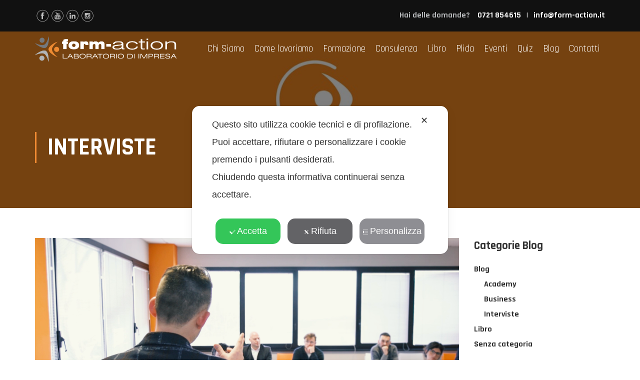

--- FILE ---
content_type: text/html; charset=UTF-8
request_url: https://www.form-action.it/inserimento-formativo-formazione-prima-assunzione/
body_size: 36233
content:
<!DOCTYPE html>
<html itemscope itemtype="https://schema.org/WebPage" lang="it-IT">
<head>
	<meta charset="UTF-8">
	<meta name="viewport" content="width=device-width, initial-scale=1">
	<link rel="profile" href="https://gmpg.org/xfn/11">
	<link rel="pingback" href="https://www.form-action.it/xmlrpc.php">
	<script class="map_advanced_shield" type="text/javascript" data-no-minify="1" data-no-optimize="1" data-no-defer="1" consent-skip-blocker="1" nowprocket data-cfasync="false">
var map_full_config={"config_origin":"myagileprivacy_native","mapx_ga4":0,"map_wl":0,"map_js_basedirectory":"https:\/\/www.form-action.it\/wp-content\/plugins\/myagileprivacy\/local-cache\/my-agile-privacy\/","map_lang_code":"it","cookie_reset_timestamp":null,"cookie_api_key_remote_id_map_active":{"googlefonts":"map_cookie_33","google_maps":"map_cookie_17"},"cookie_api_key_remote_id_map_detectable":{"my_agile_pixel_ga":"map_cookie_407","google_tag_manager":"map_cookie_30","stape":"map_cookie_469","akamai":"map_cookie_79","ally_widget":"map_cookie_478","burst_statistics":"map_cookie_479","cloudinary":"map_cookie_446","font_awesome":"map_cookie_385","matomo_cloud":"map_cookie_405","matomo_on_premise":"map_cookie_404","quic_cloud":"map_cookie_435","stripe":"map_cookie_388","tabnav":"map_cookie_480","vimeo":"map_cookie_31","vik_booking":"map_cookie_420","youtube":"map_cookie_25","google_analytics":"map_cookie_15","microsoft_ads":"map_cookie_66","active_campaign_site_tracking":"map_cookie_390","addtoany":"map_cookie_27","adobe_analytics":"map_cookie_86","adobe_fonts":"map_cookie_447","adroll":"map_cookie_96","amazon_advertising":"map_cookie_393","apple_pay":"map_cookie_442","sendinblue":"map_cookie_121","calendly":"map_cookie_403","capterra_badge":"map_cookie_454","capterra_tracking":"map_cookie_455","cleantalk":"map_cookie_461","climate_levels":"map_cookie_433","cloudflare_turnstile":"map_cookie_473","cloudflare_web_analytics":"map_cookie_439","crazyegg":"map_cookie_54","criteo":"map_cookie_9","disqus":"map_cookie_2","elfsight_widget":"map_cookie_476","facebook_messenger":"map_cookie_384","facebook_remarketing":"map_cookie_43","fareharbor":"map_cookie_453","feedaty_widget":"map_cookie_460","getresponse":"map_cookie_163","google_audience_manager_audience_extension":"map_cookie_100","google_adsense":"map_cookie_12","googlefonts":"map_cookie_33","google_maps":"map_cookie_17","google_oauth":"map_cookie_481","google_pay":"map_cookie_443","google_recaptcha":"map_cookie_74","google_translate_widget":"map_cookie_417","gravatar":"map_cookie_400","hcaptcha":"map_cookie_437","hearthis_widget":"map_cookie_457","hotel_cc":"map_cookie_434","hoteldoor":"map_cookie_471","hotjar":"map_cookie_136","hubspot_analytics":"map_cookie_283","hubspot_crm":"map_cookie_450","jetpack":"map_cookie_392","klaviyo":"map_cookie_463","sitewit":"map_cookie_448","landbot":"map_cookie_431","leadchampion":"map_cookie_472","leadforensics":"map_cookie_440","leadfeeder_tracking":"map_cookie_418","lead_rebel":"map_cookie_449","linkedin_ads":"map_cookie_396","linkedin":"map_cookie_382","livechat":"map_cookie_42","madeep":"map_cookie_413","mailchimp_widget":"map_cookie_317","metricool":"map_cookie_419","microsoft_clarity":"map_cookie_387","monetyzer":"map_cookie_428","google_ads":"map_cookie_29","mr_preno":"map_cookie_414","my_agile_pixel_fbq":"map_cookie_408","my_agile_pixel_tiktok":"map_cookie_409","Nexi":"map_cookie_445","nytroseo":"map_cookie_475","octorate":"map_cookie_412","onesignal":"map_cookie_430","open_street_map":"map_cookie_436","outbrain":"map_cookie_210","pinterest_conversion_tag":"map_cookie_395","plerdy":"map_cookie_464","poinzilla":"map_cookie_465","paypal":"map_cookie_172","shopify_button":"map_cookie_458","linkedin_widget":"map_cookie_6","facebook_like":"map_cookie_3","twitter_widget":"map_cookie_5","pinterest_social_widget":"map_cookie_422","quantcast":"map_cookie_429","tik_tok":"map_cookie_406","rolex":"map_cookie_432","satispay":"map_cookie_444","scalapay_widget":"map_cookie_470","sentry":"map_cookie_438","shinystat":"map_cookie_24","simplybook":"map_cookie_425","sitebehaviour":"map_cookie_466","smartsuppchat":"map_cookie_424","smoobu_widget":"map_cookie_474","snazzy_maps":"map_cookie_423","soundcloud_widget":"map_cookie_401","statcounter":"map_cookie_462","bdow_all":"map_cookie_451","survey_monkey":"map_cookie_158","taboola":"map_cookie_220","tawkto_widget":"map_cookie_150","teads_pixel":"map_cookie_456","tik_tok_analytics":"map_cookie_452","triptease":"map_cookie_399","trustindex_widget":"map_cookie_459","trustpilot_widget":"map_cookie_397","vdo_ai":"map_cookie_441","visitortracking":"map_cookie_467","localweb_messenger":"map_cookie_410","activecampaign_widget":"map_cookie_415","google_form_widget":"map_cookie_477","widget_instagram":"map_cookie_47","widget_jotform":"map_cookie_164","mailerlite_widget":"map_cookie_416","mapbox":"map_cookie_301","spotify_widget":"map_cookie_308","tidio_chat":"map_cookie_391","wisernotify":"map_cookie_468","wistia":"map_cookie_302","yandex_metrica":"map_cookie_389","zemanta":"map_cookie_427"},"cookie_api_key_remote_id_map_blocked_without_notification":[],"map_cookies_always_allowed":[],"cookie_api_key_friendly_name_map":{"googlefonts":{"desc":"Google Fonts","is_necessary":true},"google_maps":{"desc":"Google Maps widget","is_necessary":true},"my_agile_pixel_ga":{"desc":"My Agile Pixel - Google Analytics","is_necessary":true},"google_tag_manager":{"desc":"Google Tag Manager","is_necessary":true},"stape":{"desc":"Stape","is_necessary":true},"akamai":{"desc":"Akamai Content Delivery Network","is_necessary":true},"ally_widget":{"desc":"Ally","is_necessary":true},"burst_statistics":{"desc":"Burst Statistics","is_necessary":true},"cloudinary":{"desc":"Cloudinary","is_necessary":true},"font_awesome":{"desc":"Font Awesome","is_necessary":true},"matomo_cloud":{"desc":"Matomo (Cloud)","is_necessary":true},"matomo_on_premise":{"desc":"Matomo (On Premise)","is_necessary":true},"quic_cloud":{"desc":"QUIC.cloud","is_necessary":true},"stripe":{"desc":"Stripe","is_necessary":true},"tabnav":{"desc":"tabnav","is_necessary":true},"vimeo":{"desc":"Video Vimeo","is_necessary":true},"vik_booking":{"desc":"Vik Booking","is_necessary":true},"youtube":{"desc":"Widget Video YouTube","is_necessary":true},"google_analytics":{"desc":"Google Analytics","is_necessary":true},"microsoft_ads":{"desc":"Microsoft Advertising","is_necessary":true},"active_campaign_site_tracking":{"desc":"ActiveCampaign Site Tracking","is_necessary":true},"addtoany":{"desc":"AddToAny","is_necessary":true},"adobe_analytics":{"desc":"Adobe Analytics","is_necessary":true},"adobe_fonts":{"desc":"Adobe Fonts","is_necessary":true},"adroll":{"desc":"AdRoll","is_necessary":true},"amazon_advertising":{"desc":"Amazon Advertising","is_necessary":true},"apple_pay":{"desc":"Apple Pay","is_necessary":true},"sendinblue":{"desc":"Brevo","is_necessary":true},"calendly":{"desc":"Calendly Widget","is_necessary":true},"capterra_badge":{"desc":"Capterra Badge","is_necessary":true},"capterra_tracking":{"desc":"Capterra Tracking","is_necessary":true},"cleantalk":{"desc":"CleanTalk","is_necessary":true},"climate_levels":{"desc":"Climate Levels","is_necessary":true},"cloudflare_turnstile":{"desc":"Cloudflare Turnstile","is_necessary":true},"cloudflare_web_analytics":{"desc":"Cloudflare Web Analytics","is_necessary":true},"crazyegg":{"desc":"Crazy Egg","is_necessary":true},"criteo":{"desc":"Criteo","is_necessary":true},"disqus":{"desc":"Disqus","is_necessary":true},"elfsight_widget":{"desc":"Elfsight Widget","is_necessary":true},"facebook_messenger":{"desc":"Facebook Messenger Chat","is_necessary":true},"facebook_remarketing":{"desc":"Facebook Remarketing","is_necessary":true},"fareharbor":{"desc":"FareHarbor","is_necessary":true},"feedaty_widget":{"desc":"Feedaty widget","is_necessary":true},"getresponse":{"desc":"GetResponse","is_necessary":true},"google_audience_manager_audience_extension":{"desc":"Google Ad Manager Audience Extension","is_necessary":true},"google_adsense":{"desc":"Google AdSense","is_necessary":true},"google_oauth":{"desc":"Google OAuth","is_necessary":true},"google_pay":{"desc":"Google Pay","is_necessary":true},"google_recaptcha":{"desc":"Google reCAPTCHA","is_necessary":true},"google_translate_widget":{"desc":"Google Translate Widget","is_necessary":true},"gravatar":{"desc":"Gravatar","is_necessary":true},"hcaptcha":{"desc":"hCaptcha","is_necessary":true},"hearthis_widget":{"desc":"hearthis.at Widget","is_necessary":true},"hotel_cc":{"desc":"Hotel.cc","is_necessary":true},"hoteldoor":{"desc":"Hoteldoor","is_necessary":true},"hotjar":{"desc":"Hotjar Heat Maps & Recordings","is_necessary":true},"hubspot_analytics":{"desc":"HubSpot Analytics","is_necessary":true},"hubspot_crm":{"desc":"HubSpot CRM","is_necessary":true},"jetpack":{"desc":"Jetpack","is_necessary":true},"klaviyo":{"desc":"Klaviyo","is_necessary":true},"sitewit":{"desc":"Kliken (Sitewit)","is_necessary":true},"landbot":{"desc":"Landbot","is_necessary":true},"leadchampion":{"desc":"Lead Champion","is_necessary":true},"leadforensics":{"desc":"Lead Forensics","is_necessary":true},"leadfeeder_tracking":{"desc":"Leadfeeder Tracking","is_necessary":true},"lead_rebel":{"desc":"leadREBEL","is_necessary":true},"linkedin_ads":{"desc":"LinkedIn Ads","is_necessary":true},"linkedin":{"desc":"LinkedIn Insight Tag","is_necessary":true},"livechat":{"desc":"LiveChat Widget","is_necessary":true},"madeep":{"desc":"Madeep","is_necessary":true},"mailchimp_widget":{"desc":"MailChimp Widget","is_necessary":true},"metricool":{"desc":"Metricool","is_necessary":true},"microsoft_clarity":{"desc":"Microsoft Clarity","is_necessary":true},"monetyzer":{"desc":"Monetyzer","is_necessary":true},"google_ads":{"desc":"Monitoraggio conversioni di Google Ads","is_necessary":true},"mr_preno":{"desc":"Mr PRENO","is_necessary":true},"my_agile_pixel_fbq":{"desc":"My Agile Pixel - Facebook Remarketing","is_necessary":true},"my_agile_pixel_tiktok":{"desc":"My Agile Pixel - TikTok Pixel","is_necessary":true},"Nexi":{"desc":"Nexi","is_necessary":true},"nytroseo":{"desc":"Nytro Seo","is_necessary":true},"octorate":{"desc":"Octorate","is_necessary":true},"onesignal":{"desc":"OneSignal","is_necessary":true},"open_street_map":{"desc":"Open Street Map","is_necessary":true},"outbrain":{"desc":"Outbrain","is_necessary":true},"pinterest_conversion_tag":{"desc":"Pinterest Conversion Tag","is_necessary":true},"plerdy":{"desc":"Plerdy","is_necessary":true},"poinzilla":{"desc":"Poinzilla","is_necessary":true},"paypal":{"desc":"Pulsante e widget di PayPal","is_necessary":true},"shopify_button":{"desc":"Pulsante e widget di Shopify","is_necessary":true},"linkedin_widget":{"desc":"Pulsante e widget sociali di Linkedin","is_necessary":true},"facebook_like":{"desc":"Pulsante Mi Piace e widget sociali di Facebook","is_necessary":true},"twitter_widget":{"desc":"Pulsante Tweet e widget sociali di Twitter - X","is_necessary":true},"pinterest_social_widget":{"desc":"Pulsante \u201cPin it\u201d e widget sociali di Pinterest","is_necessary":true},"quantcast":{"desc":"Quantcast Advertise","is_necessary":true},"tik_tok":{"desc":"Remarketing TikTok","is_necessary":true},"rolex":{"desc":"Rolex","is_necessary":true},"satispay":{"desc":"Satispay","is_necessary":true},"scalapay_widget":{"desc":"Scalapay","is_necessary":true},"sentry":{"desc":"Sentry","is_necessary":true},"shinystat":{"desc":"ShinyStat","is_necessary":true},"simplybook":{"desc":"SimplyBook","is_necessary":true},"sitebehaviour":{"desc":"SiteBehaviour","is_necessary":true},"smartsuppchat":{"desc":"Smartsupp","is_necessary":true},"smoobu_widget":{"desc":"Smoobu","is_necessary":true},"snazzy_maps":{"desc":"Snazzy Maps","is_necessary":true},"soundcloud_widget":{"desc":"SoundCloud Widget","is_necessary":true},"statcounter":{"desc":"Statcounter","is_necessary":true},"bdow_all":{"desc":"SumoMe \/ Bdow","is_necessary":true},"survey_monkey":{"desc":"SurveyMonkey Widget","is_necessary":true},"taboola":{"desc":"Taboola","is_necessary":true},"tawkto_widget":{"desc":"Tawk.to Widget","is_necessary":true},"teads_pixel":{"desc":"Teads Universal Pixel","is_necessary":true},"tik_tok_analytics":{"desc":"TikTok Analytics","is_necessary":true},"triptease":{"desc":"Triptease.io","is_necessary":true},"trustindex_widget":{"desc":"Trustindex widget","is_necessary":true},"trustpilot_widget":{"desc":"TrustPilot widget","is_necessary":true},"vdo_ai":{"desc":"Vdo.ai","is_necessary":true},"visitortracking":{"desc":"VisitorTracking","is_necessary":true},"localweb_messenger":{"desc":"Web Instant Messenger","is_necessary":true},"activecampaign_widget":{"desc":"Widget ActiveCampaign","is_necessary":true},"google_form_widget":{"desc":"Widget Google Form","is_necessary":true},"widget_instagram":{"desc":"Widget Instagram","is_necessary":true},"widget_jotform":{"desc":"Widget JotForm","is_necessary":true},"mailerlite_widget":{"desc":"Widget MailerLite","is_necessary":true},"mapbox":{"desc":"Widget Mapbox","is_necessary":true},"spotify_widget":{"desc":"Widget Spotify","is_necessary":true},"tidio_chat":{"desc":"Widget Tidio Live Chat","is_necessary":true},"wisernotify":{"desc":"Wisernotify","is_necessary":true},"wistia":{"desc":"Wistia","is_necessary":true},"yandex_metrica":{"desc":"Yandex Metrica","is_necessary":true},"zemanta":{"desc":"Zemanta","is_necessary":true}},"cookie_api_key_not_to_block":[],"enforce_youtube_privacy":0,"enforce_youtube_privacy_v2":0,"video_advanced_privacy":1,"manifest_assoc":{"purposes-lv.json":{"filename":"purposes-lv-1.0.22.json","version":"1.0.22"},"cookie-shield.js":{"filename":"cookie-shield-1.3.71.js","version":"1.3.71"},"purposes-sr.json":{"filename":"purposes-sr-1.0.22.json","version":"1.0.22"},"purposes-nl.json":{"filename":"purposes-nl-1.0.22.json","version":"1.0.22"},"common-tr.json":{"filename":"common-tr-1.0.22.json","version":"1.0.22"},"common-no.json":{"filename":"common-no-1.0.22.json","version":"1.0.22"},"purposes-de.json":{"filename":"purposes-de-1.0.22.json","version":"1.0.22"},"purposes-cs.json":{"filename":"purposes-cs-1.0.22.json","version":"1.0.22"},"common-sq.json":{"filename":"common-sq-1.0.22.json","version":"1.0.22"},"common-hr.json":{"filename":"common-hr-1.0.22.json","version":"1.0.22"},"common-bg.json":{"filename":"common-bg-1.0.22.json","version":"1.0.22"},"purposes-bs.json":{"filename":"purposes-bs-1.0.22.json","version":"1.0.22"},"common-sl.json":{"filename":"common-sl-1.0.22.json","version":"1.0.22"},"common-el.json":{"filename":"common-el-1.0.22.json","version":"1.0.22"},"purposes-sv.json":{"filename":"purposes-sv-1.0.22.json","version":"1.0.22"},"purposes-ca.json":{"filename":"purposes-ca-1.0.22.json","version":"1.0.22"},"common-mk.json":{"filename":"common-mk-1.0.22.json","version":"1.0.22"},"common-ro.json":{"filename":"common-ro-1.0.22.json","version":"1.0.22"},"purposes-uk.json":{"filename":"purposes-uk-1.0.22.json","version":"1.0.22"},"purposes-sl.json":{"filename":"purposes-sl-1.0.22.json","version":"1.0.22"},"common-da.json":{"filename":"common-da-1.0.22.json","version":"1.0.22"},"purposes-es.json":{"filename":"purposes-es-1.0.22.json","version":"1.0.22"},"purposes-et.json":{"filename":"purposes-et-1.0.22.json","version":"1.0.22"},"purposes-no.json":{"filename":"purposes-no-1.0.22.json","version":"1.0.22"},"common-it.json":{"filename":"common-it-1.0.22.json","version":"1.0.22"},"purposes-da.json":{"filename":"purposes-da-1.0.22.json","version":"1.0.22"},"common-es.json":{"filename":"common-es-1.0.22.json","version":"1.0.22"},"purposes-hu.json":{"filename":"purposes-hu-1.0.22.json","version":"1.0.22"},"purposes-pl.json":{"filename":"purposes-pl-1.0.22.json","version":"1.0.22"},"purposes-el.json":{"filename":"purposes-el-1.0.22.json","version":"1.0.22"},"MyAgilePrivacyIabTCF.js":{"filename":"MyAgilePrivacyIabTCF-1.0.22.js","version":"1.0.22"},"common-nl.json":{"filename":"common-nl-1.0.22.json","version":"1.0.22"},"purposes-fi.json":{"filename":"purposes-fi-1.0.22.json","version":"1.0.22"},"common-en.json":{"filename":"common-en-1.0.22.json","version":"1.0.22"},"purposes-pt.json":{"filename":"purposes-pt-1.0.22.json","version":"1.0.22"},"common-fi.json":{"filename":"common-fi-1.0.22.json","version":"1.0.22"},"common-sr.json":{"filename":"common-sr-1.0.22.json","version":"1.0.22"},"common-et.json":{"filename":"common-et-1.0.22.json","version":"1.0.22"},"common-pl.json":{"filename":"common-pl-1.0.22.json","version":"1.0.22"},"purposes-sq.json":{"filename":"purposes-sq-1.0.22.json","version":"1.0.22"},"common-cs.json":{"filename":"common-cs-1.0.22.json","version":"1.0.22"},"common-pt.json":{"filename":"common-pt-1.0.22.json","version":"1.0.22"},"common-hu.json":{"filename":"common-hu-1.0.22.json","version":"1.0.22"},"common-lv.json":{"filename":"common-lv-1.0.22.json","version":"1.0.22"},"vendor-list.json":{"filename":"vendor-list-1.0.22.json","version":"1.0.22"},"purposes-ro.json":{"filename":"purposes-ro-1.0.22.json","version":"1.0.22"},"common-sk.json":{"filename":"common-sk-1.0.22.json","version":"1.0.22"},"purposes-tr.json":{"filename":"purposes-tr-1.0.22.json","version":"1.0.22"},"common-bs.json":{"filename":"common-bs-1.0.22.json","version":"1.0.22"},"purposes-bg.json":{"filename":"purposes-bg-1.0.22.json","version":"1.0.22"},"purposes-hr.json":{"filename":"purposes-hr-1.0.22.json","version":"1.0.22"},"common-sv.json":{"filename":"common-sv-1.0.22.json","version":"1.0.22"},"googleVendors.json":{"filename":"googleVendors-1.0.22.json","version":"1.0.22"},"common-uk.json":{"filename":"common-uk-1.0.22.json","version":"1.0.22"},"purposes-ru.json":{"filename":"purposes-ru-1.0.22.json","version":"1.0.22"},"purposes-lt.json":{"filename":"purposes-lt-1.0.22.json","version":"1.0.22"},"common-lt.json":{"filename":"common-lt-1.0.22.json","version":"1.0.22"},"common-ru.json":{"filename":"common-ru-1.0.22.json","version":"1.0.22"},"purposes-en.json":{"filename":"purposes-en-1.0.22.json","version":"1.0.22"},"common-ca.json":{"filename":"common-ca-1.0.22.json","version":"1.0.22"},"purposes-mk.json":{"filename":"purposes-mk-1.0.22.json","version":"1.0.22"},"common-de.json":{"filename":"common-de-1.0.22.json","version":"1.0.22"},"purposes-fr.json":{"filename":"purposes-fr-1.0.22.json","version":"1.0.22"},"common-fr.json":{"filename":"common-fr-1.0.22.json","version":"1.0.22"},"purposes-sk.json":{"filename":"purposes-sk-1.0.22.json","version":"1.0.22"},"purposes-it.json":{"filename":"purposes-it-1.0.22.json","version":"1.0.22"}},"js_shield_url":"https:\/\/www.form-action.it\/wp-content\/plugins\/myagileprivacy\/local-cache\/my-agile-privacy\/cookie-shield-1.3.71.js","main_frontend_js":"https:\/\/www.form-action.it\/wp-content\/plugins\/myagileprivacy\/frontend\/js\/plain\/my-agile-privacy-frontend.min.js","frontend_css":["https:\/\/www.form-action.it\/wp-content\/plugins\/myagileprivacy\/frontend\/css\/my-agile-privacy-reset.min.css","https:\/\/www.form-action.it\/wp-content\/plugins\/myagileprivacy\/frontend\/css\/animate.min.css","https:\/\/www.form-action.it\/wp-content\/plugins\/myagileprivacy\/frontend\/css\/my-agile-privacy-frontend.min.css"],"load_iab_tcf":false,"iab_tcf_script_url":null,"enable_microsoft_cmode":null,"cmode_microsoft_default_consent_obj":null,"enable_clarity_cmode":null,"cmode_clarity_default_consent_obj":null,"enable_cmode_v2":null,"cmode_v2_implementation_type":null,"enable_cmode_url_passthrough":null,"cmode_v2_forced_off_ga4_advanced":null,"cmode_v2_default_consent_obj":null,"cmode_v2_js_on_error":true,"shield_added_pattern":{"js_patterns_src":[]},"early_gcmode":true,"frontend_regulation":"opt-in"};

</script>
<script class="map_advanced_shield" type="text/javascript" src="https://www.form-action.it/wp-content/plugins/myagileprivacy/local-cache/my-agile-privacy/cookie-shield-1.3.71.js" data-no-minify="1" data-no-optimize="1" data-no-defer="1" consent-skip-blocker="1" nowprocket data-cfasync="false"></script>
<script type="text/javascript" id="lpData">
/* <![CDATA[ */
var lpData = {"site_url":"https:\/\/www.form-action.it","user_id":"0","theme":"eduma-child","lp_rest_url":"https:\/\/www.form-action.it\/wp-json\/","nonce":"121086e45b","is_course_archive":"","courses_url":"https:\/\/www.form-action.it\/formazione\/","urlParams":[],"lp_version":"4.2.8.2","lp_rest_load_ajax":"https:\/\/www.form-action.it\/wp-json\/lp\/v1\/load_content_via_ajax\/","ajaxUrl":"https:\/\/www.form-action.it\/wp-admin\/admin-ajax.php","lpAjaxUrl":"https:\/\/www.form-action.it\/lp-ajax-handle","coverImageRatio":"5.16","toast":{"gravity":"bottom","position":"center","duration":3000,"close":1,"stopOnFocus":1,"classPrefix":"lp-toast"},"i18n":[]};
/* ]]> */
</script>
		<style id="learn-press-custom-css">
			:root {
				--lp-container-max-width: 1290px;
				--lp-cotainer-padding: 1rem;
				--lp-primary-color: #ffb606;
				--lp-secondary-color: #442e66;
			}
		</style>
		<meta name='robots' content='index, follow, max-image-preview:large, max-snippet:-1, max-video-preview:-1' />
	<style>img:is([sizes="auto" i], [sizes^="auto," i]) { contain-intrinsic-size: 3000px 1500px }</style>
	<link rel="alternate" hreflang="it" href="https://www.form-action.it/inserimento-formativo-formazione-prima-assunzione/" />
<link rel="alternate" hreflang="x-default" href="https://www.form-action.it/inserimento-formativo-formazione-prima-assunzione/" />

<!-- Google Tag Manager by PYS -->
    <script data-cfasync="false" data-pagespeed-no-defer>
	    window.dataLayerPYS = window.dataLayerPYS || [];
	</script>
<!-- End Google Tag Manager by PYS -->
	<!-- This site is optimized with the Yoast SEO plugin v24.8.1 - https://yoast.com/wordpress/plugins/seo/ -->
	<title>Inserimento formativo: formazione prima dell&#039;assunzione - Form Action</title>
	<meta name="description" content="E&#039; possibile formare i lavoratori prima dell&#039;assunzione? Ecco l&#039;intervista a Luca Londei di Staff S.p.A sul progetto di inserimento formativo." />
	<link rel="canonical" href="https://www.form-action.it/inserimento-formativo-formazione-prima-assunzione/" />
	<meta property="og:locale" content="it_IT" />
	<meta property="og:type" content="article" />
	<meta property="og:title" content="Inserimento formativo: formazione prima dell&#039;assunzione - Form Action" />
	<meta property="og:description" content="E&#039; possibile formare i lavoratori prima dell&#039;assunzione? Ecco l&#039;intervista a Luca Londei di Staff S.p.A sul progetto di inserimento formativo." />
	<meta property="og:url" content="https://www.form-action.it/inserimento-formativo-formazione-prima-assunzione/" />
	<meta property="og:site_name" content="Form Action" />
	<meta property="article:publisher" content="https://www.facebook.com/formactionpesaro/" />
	<meta property="article:published_time" content="2021-05-20T17:23:13+00:00" />
	<meta property="article:modified_time" content="2025-04-07T12:45:36+00:00" />
	<meta property="og:image" content="https://www.form-action.it/wp-content/uploads/2021/05/Schermata-2021-05-20-alle-19.16.56-1024x579.png" />
	<meta property="og:image:width" content="1024" />
	<meta property="og:image:height" content="579" />
	<meta property="og:image:type" content="image/png" />
	<meta name="author" content="editor" />
	<meta name="twitter:card" content="summary_large_image" />
	<meta name="twitter:label1" content="Scritto da" />
	<meta name="twitter:data1" content="editor" />
	<meta name="twitter:label2" content="Tempo di lettura stimato" />
	<meta name="twitter:data2" content="3 minuti" />
	<script type="application/ld+json" class="yoast-schema-graph">{"@context":"https://schema.org","@graph":[{"@type":"Article","@id":"https://www.form-action.it/inserimento-formativo-formazione-prima-assunzione/#article","isPartOf":{"@id":"https://www.form-action.it/inserimento-formativo-formazione-prima-assunzione/"},"author":{"name":"editor","@id":"https://www.form-action.it/#/schema/person/fa2ba8a0fd1880bcdc81dac7bc601cf8"},"headline":"Inserimento formativo: formazione prima dell&#8217;assunzione","datePublished":"2021-05-20T17:23:13+00:00","dateModified":"2025-04-07T12:45:36+00:00","mainEntityOfPage":{"@id":"https://www.form-action.it/inserimento-formativo-formazione-prima-assunzione/"},"wordCount":575,"publisher":{"@id":"https://www.form-action.it/#organization"},"image":{"@id":"https://www.form-action.it/inserimento-formativo-formazione-prima-assunzione/#primaryimage"},"thumbnailUrl":"https://www.form-action.it/wp-content/uploads/2021/05/Schermata-2021-05-20-alle-19.16.56.png","keywords":["agenzia per il lavoro","formaction","formatemp","formazione","inserimento formativo","lavoro","somministrazione","staff"],"articleSection":["Interviste"],"inLanguage":"it-IT"},{"@type":"WebPage","@id":"https://www.form-action.it/inserimento-formativo-formazione-prima-assunzione/","url":"https://www.form-action.it/inserimento-formativo-formazione-prima-assunzione/","name":"Inserimento formativo: formazione prima dell'assunzione - Form Action","isPartOf":{"@id":"https://www.form-action.it/#website"},"primaryImageOfPage":{"@id":"https://www.form-action.it/inserimento-formativo-formazione-prima-assunzione/#primaryimage"},"image":{"@id":"https://www.form-action.it/inserimento-formativo-formazione-prima-assunzione/#primaryimage"},"thumbnailUrl":"https://www.form-action.it/wp-content/uploads/2021/05/Schermata-2021-05-20-alle-19.16.56.png","datePublished":"2021-05-20T17:23:13+00:00","dateModified":"2025-04-07T12:45:36+00:00","description":"E' possibile formare i lavoratori prima dell'assunzione? Ecco l'intervista a Luca Londei di Staff S.p.A sul progetto di inserimento formativo.","breadcrumb":{"@id":"https://www.form-action.it/inserimento-formativo-formazione-prima-assunzione/#breadcrumb"},"inLanguage":"it-IT","potentialAction":[{"@type":"ReadAction","target":["https://www.form-action.it/inserimento-formativo-formazione-prima-assunzione/"]}]},{"@type":"ImageObject","inLanguage":"it-IT","@id":"https://www.form-action.it/inserimento-formativo-formazione-prima-assunzione/#primaryimage","url":"https://www.form-action.it/wp-content/uploads/2021/05/Schermata-2021-05-20-alle-19.16.56.png","contentUrl":"https://www.form-action.it/wp-content/uploads/2021/05/Schermata-2021-05-20-alle-19.16.56.png","width":2822,"height":1596},{"@type":"BreadcrumbList","@id":"https://www.form-action.it/inserimento-formativo-formazione-prima-assunzione/#breadcrumb","itemListElement":[{"@type":"ListItem","position":1,"name":"Home","item":"https://www.form-action.it/"},{"@type":"ListItem","position":2,"name":"Blog","item":"https://www.form-action.it/blog/"},{"@type":"ListItem","position":3,"name":"Inserimento formativo: formazione prima dell&#8217;assunzione"}]},{"@type":"WebSite","@id":"https://www.form-action.it/#website","url":"https://www.form-action.it/","name":"Form Action","description":"Consulenza Aziendale e Direzionale a Pesaro Rimini e Ancona","publisher":{"@id":"https://www.form-action.it/#organization"},"potentialAction":[{"@type":"SearchAction","target":{"@type":"EntryPoint","urlTemplate":"https://www.form-action.it/?s={search_term_string}"},"query-input":{"@type":"PropertyValueSpecification","valueRequired":true,"valueName":"search_term_string"}}],"inLanguage":"it-IT"},{"@type":"Organization","@id":"https://www.form-action.it/#organization","name":"Form Action","url":"https://www.form-action.it/","logo":{"@type":"ImageObject","inLanguage":"it-IT","@id":"https://www.form-action.it/#/schema/logo/image/","url":"https://www.form-action.it/wp-content/uploads/2016/03/LogoWebBlack.png","contentUrl":"https://www.form-action.it/wp-content/uploads/2016/03/LogoWebBlack.png","width":283,"height":51,"caption":"Form Action"},"image":{"@id":"https://www.form-action.it/#/schema/logo/image/"},"sameAs":["https://www.facebook.com/formactionpesaro/","https://www.instagram.com/formactionpesaro/?hl=it","https://www.linkedin.com/company/2520752","https://www.youtube.com/channel/UC-HyJIH5WYiNNkvqUXfSxtg"]},{"@type":"Person","@id":"https://www.form-action.it/#/schema/person/fa2ba8a0fd1880bcdc81dac7bc601cf8","name":"editor","image":{"@type":"ImageObject","inLanguage":"it-IT","@id":"https://www.form-action.it/#/schema/person/image/","url":"https://secure.gravatar.com/avatar/f1df25525624c48869a7504f7bd0ed0a?s=96&d=mm&r=g","contentUrl":"https://secure.gravatar.com/avatar/f1df25525624c48869a7504f7bd0ed0a?s=96&d=mm&r=g","caption":"editor"}}]}</script>
	<!-- / Yoast SEO plugin. -->


<link rel="alternate" type="application/rss+xml" title="Form Action &raquo; Feed" href="https://www.form-action.it/feed/" />
<link rel="alternate" type="application/rss+xml" title="Form Action &raquo; Feed dei commenti" href="https://www.form-action.it/comments/feed/" />
<link rel="alternate" type="application/rss+xml" title="Form Action &raquo; Inserimento formativo: formazione prima dell&#8217;assunzione Feed dei commenti" href="https://www.form-action.it/inserimento-formativo-formazione-prima-assunzione/feed/" />
<link rel='stylesheet' id='cnss_font_awesome_css-css' href='https://www.form-action.it/wp-content/plugins/easy-social-icons/css/font-awesome/css/all.min.css?ver=6.7.2' type='text/css' media='all' />
<link rel='stylesheet' id='cnss_font_awesome_v4_shims-css' href='https://www.form-action.it/wp-content/plugins/easy-social-icons/css/font-awesome/css/v4-shims.min.css?ver=6.7.2' type='text/css' media='all' />
<link rel='stylesheet' id='cnss_css-css' href='https://www.form-action.it/wp-content/plugins/easy-social-icons/css/cnss.css?ver=1.0' type='text/css' media='all' />
<link rel='stylesheet' id='flick-css' href='https://www.form-action.it/wp-content/plugins/mailchimp/assets/css/flick/flick.css?ver=1.6.3' type='text/css' media='all' />
<link rel='stylesheet' id='mailchimp_sf_main_css-css' href='https://www.form-action.it/?mcsf_action=main_css&#038;ver=1.6.3' type='text/css' media='all' />
<link rel='stylesheet' id='my-agile-privacy-reset-css' href='https://www.form-action.it/wp-content/plugins/myagileprivacy/frontend/css/my-agile-privacy-reset.min.css?ver=3.2.5' type='text/css' media='all' />
<link rel='stylesheet' id='my-agile-privacy-animate-css' href='https://www.form-action.it/wp-content/plugins/myagileprivacy/frontend/css/animate.min.css?ver=3.2.5' type='text/css' media='all' />
<link rel='stylesheet' id='my-agile-privacy-css' href='https://www.form-action.it/wp-content/plugins/myagileprivacy/frontend/css/my-agile-privacy-frontend.min.css?ver=3.2.5' type='text/css' media='all' />
<link rel='stylesheet' id='wp-block-library-css' href='https://www.form-action.it/wp-includes/css/dist/block-library/style.min.css?ver=6.7.4' type='text/css' media='all' />
<style id='wp-block-library-theme-inline-css' type='text/css'>
.wp-block-audio :where(figcaption){color:#555;font-size:13px;text-align:center}.is-dark-theme .wp-block-audio :where(figcaption){color:#ffffffa6}.wp-block-audio{margin:0 0 1em}.wp-block-code{border:1px solid #ccc;border-radius:4px;font-family:Menlo,Consolas,monaco,monospace;padding:.8em 1em}.wp-block-embed :where(figcaption){color:#555;font-size:13px;text-align:center}.is-dark-theme .wp-block-embed :where(figcaption){color:#ffffffa6}.wp-block-embed{margin:0 0 1em}.blocks-gallery-caption{color:#555;font-size:13px;text-align:center}.is-dark-theme .blocks-gallery-caption{color:#ffffffa6}:root :where(.wp-block-image figcaption){color:#555;font-size:13px;text-align:center}.is-dark-theme :root :where(.wp-block-image figcaption){color:#ffffffa6}.wp-block-image{margin:0 0 1em}.wp-block-pullquote{border-bottom:4px solid;border-top:4px solid;color:currentColor;margin-bottom:1.75em}.wp-block-pullquote cite,.wp-block-pullquote footer,.wp-block-pullquote__citation{color:currentColor;font-size:.8125em;font-style:normal;text-transform:uppercase}.wp-block-quote{border-left:.25em solid;margin:0 0 1.75em;padding-left:1em}.wp-block-quote cite,.wp-block-quote footer{color:currentColor;font-size:.8125em;font-style:normal;position:relative}.wp-block-quote:where(.has-text-align-right){border-left:none;border-right:.25em solid;padding-left:0;padding-right:1em}.wp-block-quote:where(.has-text-align-center){border:none;padding-left:0}.wp-block-quote.is-large,.wp-block-quote.is-style-large,.wp-block-quote:where(.is-style-plain){border:none}.wp-block-search .wp-block-search__label{font-weight:700}.wp-block-search__button{border:1px solid #ccc;padding:.375em .625em}:where(.wp-block-group.has-background){padding:1.25em 2.375em}.wp-block-separator.has-css-opacity{opacity:.4}.wp-block-separator{border:none;border-bottom:2px solid;margin-left:auto;margin-right:auto}.wp-block-separator.has-alpha-channel-opacity{opacity:1}.wp-block-separator:not(.is-style-wide):not(.is-style-dots){width:100px}.wp-block-separator.has-background:not(.is-style-dots){border-bottom:none;height:1px}.wp-block-separator.has-background:not(.is-style-wide):not(.is-style-dots){height:2px}.wp-block-table{margin:0 0 1em}.wp-block-table td,.wp-block-table th{word-break:normal}.wp-block-table :where(figcaption){color:#555;font-size:13px;text-align:center}.is-dark-theme .wp-block-table :where(figcaption){color:#ffffffa6}.wp-block-video :where(figcaption){color:#555;font-size:13px;text-align:center}.is-dark-theme .wp-block-video :where(figcaption){color:#ffffffa6}.wp-block-video{margin:0 0 1em}:root :where(.wp-block-template-part.has-background){margin-bottom:0;margin-top:0;padding:1.25em 2.375em}
</style>
<style id='qsm-quiz-style-inline-css' type='text/css'>


</style>
<style id='classic-theme-styles-inline-css' type='text/css'>
/*! This file is auto-generated */
.wp-block-button__link{color:#fff;background-color:#32373c;border-radius:9999px;box-shadow:none;text-decoration:none;padding:calc(.667em + 2px) calc(1.333em + 2px);font-size:1.125em}.wp-block-file__button{background:#32373c;color:#fff;text-decoration:none}
</style>
<style id='global-styles-inline-css' type='text/css'>
:root{--wp--preset--aspect-ratio--square: 1;--wp--preset--aspect-ratio--4-3: 4/3;--wp--preset--aspect-ratio--3-4: 3/4;--wp--preset--aspect-ratio--3-2: 3/2;--wp--preset--aspect-ratio--2-3: 2/3;--wp--preset--aspect-ratio--16-9: 16/9;--wp--preset--aspect-ratio--9-16: 9/16;--wp--preset--color--black: #000000;--wp--preset--color--cyan-bluish-gray: #abb8c3;--wp--preset--color--white: #ffffff;--wp--preset--color--pale-pink: #f78da7;--wp--preset--color--vivid-red: #cf2e2e;--wp--preset--color--luminous-vivid-orange: #ff6900;--wp--preset--color--luminous-vivid-amber: #fcb900;--wp--preset--color--light-green-cyan: #7bdcb5;--wp--preset--color--vivid-green-cyan: #00d084;--wp--preset--color--pale-cyan-blue: #8ed1fc;--wp--preset--color--vivid-cyan-blue: #0693e3;--wp--preset--color--vivid-purple: #9b51e0;--wp--preset--color--primary: #f08a33;--wp--preset--color--title: #333;--wp--preset--color--sub-title: #999;--wp--preset--color--border-input: #ddd;--wp--preset--gradient--vivid-cyan-blue-to-vivid-purple: linear-gradient(135deg,rgba(6,147,227,1) 0%,rgb(155,81,224) 100%);--wp--preset--gradient--light-green-cyan-to-vivid-green-cyan: linear-gradient(135deg,rgb(122,220,180) 0%,rgb(0,208,130) 100%);--wp--preset--gradient--luminous-vivid-amber-to-luminous-vivid-orange: linear-gradient(135deg,rgba(252,185,0,1) 0%,rgba(255,105,0,1) 100%);--wp--preset--gradient--luminous-vivid-orange-to-vivid-red: linear-gradient(135deg,rgba(255,105,0,1) 0%,rgb(207,46,46) 100%);--wp--preset--gradient--very-light-gray-to-cyan-bluish-gray: linear-gradient(135deg,rgb(238,238,238) 0%,rgb(169,184,195) 100%);--wp--preset--gradient--cool-to-warm-spectrum: linear-gradient(135deg,rgb(74,234,220) 0%,rgb(151,120,209) 20%,rgb(207,42,186) 40%,rgb(238,44,130) 60%,rgb(251,105,98) 80%,rgb(254,248,76) 100%);--wp--preset--gradient--blush-light-purple: linear-gradient(135deg,rgb(255,206,236) 0%,rgb(152,150,240) 100%);--wp--preset--gradient--blush-bordeaux: linear-gradient(135deg,rgb(254,205,165) 0%,rgb(254,45,45) 50%,rgb(107,0,62) 100%);--wp--preset--gradient--luminous-dusk: linear-gradient(135deg,rgb(255,203,112) 0%,rgb(199,81,192) 50%,rgb(65,88,208) 100%);--wp--preset--gradient--pale-ocean: linear-gradient(135deg,rgb(255,245,203) 0%,rgb(182,227,212) 50%,rgb(51,167,181) 100%);--wp--preset--gradient--electric-grass: linear-gradient(135deg,rgb(202,248,128) 0%,rgb(113,206,126) 100%);--wp--preset--gradient--midnight: linear-gradient(135deg,rgb(2,3,129) 0%,rgb(40,116,252) 100%);--wp--preset--font-size--small: 13px;--wp--preset--font-size--medium: 20px;--wp--preset--font-size--large: 28px;--wp--preset--font-size--x-large: 42px;--wp--preset--font-size--normal: 15px;--wp--preset--font-size--huge: 36px;--wp--preset--spacing--20: 0.44rem;--wp--preset--spacing--30: 0.67rem;--wp--preset--spacing--40: 1rem;--wp--preset--spacing--50: 1.5rem;--wp--preset--spacing--60: 2.25rem;--wp--preset--spacing--70: 3.38rem;--wp--preset--spacing--80: 5.06rem;--wp--preset--shadow--natural: 6px 6px 9px rgba(0, 0, 0, 0.2);--wp--preset--shadow--deep: 12px 12px 50px rgba(0, 0, 0, 0.4);--wp--preset--shadow--sharp: 6px 6px 0px rgba(0, 0, 0, 0.2);--wp--preset--shadow--outlined: 6px 6px 0px -3px rgba(255, 255, 255, 1), 6px 6px rgba(0, 0, 0, 1);--wp--preset--shadow--crisp: 6px 6px 0px rgba(0, 0, 0, 1);}:where(.is-layout-flex){gap: 0.5em;}:where(.is-layout-grid){gap: 0.5em;}body .is-layout-flex{display: flex;}.is-layout-flex{flex-wrap: wrap;align-items: center;}.is-layout-flex > :is(*, div){margin: 0;}body .is-layout-grid{display: grid;}.is-layout-grid > :is(*, div){margin: 0;}:where(.wp-block-columns.is-layout-flex){gap: 2em;}:where(.wp-block-columns.is-layout-grid){gap: 2em;}:where(.wp-block-post-template.is-layout-flex){gap: 1.25em;}:where(.wp-block-post-template.is-layout-grid){gap: 1.25em;}.has-black-color{color: var(--wp--preset--color--black) !important;}.has-cyan-bluish-gray-color{color: var(--wp--preset--color--cyan-bluish-gray) !important;}.has-white-color{color: var(--wp--preset--color--white) !important;}.has-pale-pink-color{color: var(--wp--preset--color--pale-pink) !important;}.has-vivid-red-color{color: var(--wp--preset--color--vivid-red) !important;}.has-luminous-vivid-orange-color{color: var(--wp--preset--color--luminous-vivid-orange) !important;}.has-luminous-vivid-amber-color{color: var(--wp--preset--color--luminous-vivid-amber) !important;}.has-light-green-cyan-color{color: var(--wp--preset--color--light-green-cyan) !important;}.has-vivid-green-cyan-color{color: var(--wp--preset--color--vivid-green-cyan) !important;}.has-pale-cyan-blue-color{color: var(--wp--preset--color--pale-cyan-blue) !important;}.has-vivid-cyan-blue-color{color: var(--wp--preset--color--vivid-cyan-blue) !important;}.has-vivid-purple-color{color: var(--wp--preset--color--vivid-purple) !important;}.has-black-background-color{background-color: var(--wp--preset--color--black) !important;}.has-cyan-bluish-gray-background-color{background-color: var(--wp--preset--color--cyan-bluish-gray) !important;}.has-white-background-color{background-color: var(--wp--preset--color--white) !important;}.has-pale-pink-background-color{background-color: var(--wp--preset--color--pale-pink) !important;}.has-vivid-red-background-color{background-color: var(--wp--preset--color--vivid-red) !important;}.has-luminous-vivid-orange-background-color{background-color: var(--wp--preset--color--luminous-vivid-orange) !important;}.has-luminous-vivid-amber-background-color{background-color: var(--wp--preset--color--luminous-vivid-amber) !important;}.has-light-green-cyan-background-color{background-color: var(--wp--preset--color--light-green-cyan) !important;}.has-vivid-green-cyan-background-color{background-color: var(--wp--preset--color--vivid-green-cyan) !important;}.has-pale-cyan-blue-background-color{background-color: var(--wp--preset--color--pale-cyan-blue) !important;}.has-vivid-cyan-blue-background-color{background-color: var(--wp--preset--color--vivid-cyan-blue) !important;}.has-vivid-purple-background-color{background-color: var(--wp--preset--color--vivid-purple) !important;}.has-black-border-color{border-color: var(--wp--preset--color--black) !important;}.has-cyan-bluish-gray-border-color{border-color: var(--wp--preset--color--cyan-bluish-gray) !important;}.has-white-border-color{border-color: var(--wp--preset--color--white) !important;}.has-pale-pink-border-color{border-color: var(--wp--preset--color--pale-pink) !important;}.has-vivid-red-border-color{border-color: var(--wp--preset--color--vivid-red) !important;}.has-luminous-vivid-orange-border-color{border-color: var(--wp--preset--color--luminous-vivid-orange) !important;}.has-luminous-vivid-amber-border-color{border-color: var(--wp--preset--color--luminous-vivid-amber) !important;}.has-light-green-cyan-border-color{border-color: var(--wp--preset--color--light-green-cyan) !important;}.has-vivid-green-cyan-border-color{border-color: var(--wp--preset--color--vivid-green-cyan) !important;}.has-pale-cyan-blue-border-color{border-color: var(--wp--preset--color--pale-cyan-blue) !important;}.has-vivid-cyan-blue-border-color{border-color: var(--wp--preset--color--vivid-cyan-blue) !important;}.has-vivid-purple-border-color{border-color: var(--wp--preset--color--vivid-purple) !important;}.has-vivid-cyan-blue-to-vivid-purple-gradient-background{background: var(--wp--preset--gradient--vivid-cyan-blue-to-vivid-purple) !important;}.has-light-green-cyan-to-vivid-green-cyan-gradient-background{background: var(--wp--preset--gradient--light-green-cyan-to-vivid-green-cyan) !important;}.has-luminous-vivid-amber-to-luminous-vivid-orange-gradient-background{background: var(--wp--preset--gradient--luminous-vivid-amber-to-luminous-vivid-orange) !important;}.has-luminous-vivid-orange-to-vivid-red-gradient-background{background: var(--wp--preset--gradient--luminous-vivid-orange-to-vivid-red) !important;}.has-very-light-gray-to-cyan-bluish-gray-gradient-background{background: var(--wp--preset--gradient--very-light-gray-to-cyan-bluish-gray) !important;}.has-cool-to-warm-spectrum-gradient-background{background: var(--wp--preset--gradient--cool-to-warm-spectrum) !important;}.has-blush-light-purple-gradient-background{background: var(--wp--preset--gradient--blush-light-purple) !important;}.has-blush-bordeaux-gradient-background{background: var(--wp--preset--gradient--blush-bordeaux) !important;}.has-luminous-dusk-gradient-background{background: var(--wp--preset--gradient--luminous-dusk) !important;}.has-pale-ocean-gradient-background{background: var(--wp--preset--gradient--pale-ocean) !important;}.has-electric-grass-gradient-background{background: var(--wp--preset--gradient--electric-grass) !important;}.has-midnight-gradient-background{background: var(--wp--preset--gradient--midnight) !important;}.has-small-font-size{font-size: var(--wp--preset--font-size--small) !important;}.has-medium-font-size{font-size: var(--wp--preset--font-size--medium) !important;}.has-large-font-size{font-size: var(--wp--preset--font-size--large) !important;}.has-x-large-font-size{font-size: var(--wp--preset--font-size--x-large) !important;}
:where(.wp-block-post-template.is-layout-flex){gap: 1.25em;}:where(.wp-block-post-template.is-layout-grid){gap: 1.25em;}
:where(.wp-block-columns.is-layout-flex){gap: 2em;}:where(.wp-block-columns.is-layout-grid){gap: 2em;}
:root :where(.wp-block-pullquote){font-size: 1.5em;line-height: 1.6;}
</style>
<link rel='stylesheet' id='contact-form-7-css' href='https://www.form-action.it/wp-content/plugins/contact-form-7/includes/css/styles.css?ver=6.0.5' type='text/css' media='all' />
<link rel='stylesheet' id='wpml-legacy-dropdown-0-css' href='https://www.form-action.it/wp-content/plugins/sitepress-multilingual-cms/templates/language-switchers/legacy-dropdown/style.min.css?ver=1' type='text/css' media='all' />
<style id='wpml-legacy-dropdown-0-inline-css' type='text/css'>
.wpml-ls-statics-shortcode_actions{background-color:#eeeeee;}.wpml-ls-statics-shortcode_actions, .wpml-ls-statics-shortcode_actions .wpml-ls-sub-menu, .wpml-ls-statics-shortcode_actions a {border-color:#cdcdcd;}.wpml-ls-statics-shortcode_actions a, .wpml-ls-statics-shortcode_actions .wpml-ls-sub-menu a, .wpml-ls-statics-shortcode_actions .wpml-ls-sub-menu a:link, .wpml-ls-statics-shortcode_actions li:not(.wpml-ls-current-language) .wpml-ls-link, .wpml-ls-statics-shortcode_actions li:not(.wpml-ls-current-language) .wpml-ls-link:link {color:#444444;background-color:#ffffff;}.wpml-ls-statics-shortcode_actions .wpml-ls-sub-menu a:hover,.wpml-ls-statics-shortcode_actions .wpml-ls-sub-menu a:focus, .wpml-ls-statics-shortcode_actions .wpml-ls-sub-menu a:link:hover, .wpml-ls-statics-shortcode_actions .wpml-ls-sub-menu a:link:focus {color:#000000;background-color:#eeeeee;}.wpml-ls-statics-shortcode_actions .wpml-ls-current-language > a {color:#444444;background-color:#ffffff;}.wpml-ls-statics-shortcode_actions .wpml-ls-current-language:hover>a, .wpml-ls-statics-shortcode_actions .wpml-ls-current-language>a:focus {color:#000000;background-color:#eeeeee;}
</style>
<link rel='stylesheet' id='mc4wp-form-basic-css' href='https://www.form-action.it/wp-content/plugins/mailchimp-for-wp/assets/css/form-basic.css?ver=4.10.2' type='text/css' media='all' />
<link rel='stylesheet' id='megamenu-css' href='https://www.form-action.it/wp-content/uploads/maxmegamenu/style_it.css?ver=edc556' type='text/css' media='all' />
<link rel='stylesheet' id='dashicons-css' href='https://www.form-action.it/wp-includes/css/dashicons.min.css?ver=6.7.4' type='text/css' media='all' />
<link rel='stylesheet' id='cms-navigation-style-base-css' href='https://www.form-action.it/wp-content/plugins/wpml-cms-nav/res/css/cms-navigation-base.css?ver=1.5.5' type='text/css' media='screen' />
<link rel='stylesheet' id='cms-navigation-style-css' href='https://www.form-action.it/wp-content/plugins/wpml-cms-nav/res/css/cms-navigation.css?ver=1.5.5' type='text/css' media='screen' />
<link rel='stylesheet' id='thim-parent-style-css' href='https://www.form-action.it/wp-content/themes/eduma/style.css?ver=6.7.4' type='text/css' media='all' />
<link rel='stylesheet' id='learnpress-widgets-css' href='https://www.form-action.it/wp-content/plugins/learnpress/assets/css/widgets.min.css?ver=4.2.8.2' type='text/css' media='all' />
<link rel='stylesheet' id='font-awesome-5-all-css' href='https://www.form-action.it/wp-content/themes/eduma/assets/css/all.min.css?ver=5.6.7' type='text/css' media='all' />
<link rel='stylesheet' id='font-awesome-4-shim-css' href='https://www.form-action.it/wp-content/themes/eduma/assets/css/v4-shims.min.css?ver=5.6.7' type='text/css' media='all' />
<link rel='stylesheet' id='elementor-icons-thim-ekits-fonts-css' href='https://www.form-action.it/wp-content/themes/eduma/assets/css/thim-ekits-icons.min.css?ver=5.6.7' type='text/css' media='all' />
<link rel='stylesheet' id='thim-style-css' href='https://www.form-action.it/wp-content/themes/eduma-child/style.css?ver=5.6.7' type='text/css' media='all' />
<style id='thim-style-inline-css' type='text/css'>
:root{--thim-body-primary-color:#f08a33;--thim-body-secondary-color:#4caf50;--thim-button-text-color:#333;--thim-button-hover-color:#f08a33;--thim-border-color:#eee;--thim-placeholder-color:#999;--top-info-course-background_color:#273044;--top-info-course-text_color:#fff;--thim-footer-font-title-variant:700;--thim-footer-font-title-font-size:14px;--thim-footer-font-title-line-height:40px;--thim-footer-font-title-text-transform:uppercase;--thim-top-heading-title-align:left;--thim-top-heading-title-font-size-desktop:48px;--thim-top-heading-title-font-size-mobile:35px;--thim-top-heading-title-font-text-transform:uppercase;--thim-top-heading-title-font-weight:bold;--thim-top-heading-padding-top:90px;--thim-top-heading-padding-bottom:90px;--thim-top-heading-padding-top-mobile:50px;--thim-top-heading-padding-bottom-mobile:50px;--thim-breacrumb-font-size:1em;--thim-breacrumb-color:#666;--thim-course-price-color:#f24c0a;--thim-width-logo:283px;--thim-bg-color-toolbar:#111111;--thim-text-color-toolbar:#b1b3b5;--thim-link-color-toolbar:#ffffff;--thim-link-hover-color-toolbar:#fff;--thim-toolbar-variant:600;--thim-toolbar-font-size:16px;--thim-toolbar-line-height:30px;--thim-toolbar-text-transform:none;--thim-toolbar-border-type:dashed;--thim-toolbar-border-size:1px;--thim-link-color-toolbar-border-button:#ddd;--thim-bg-main-menu-color:rgba(255,255,255,0);--thim-main-menu-variant:normal;--thim-main-menu-font-size:19px;--thim-main-menu-line-height:1.3em;--thim-main-menu-text-transform:uppercase;--thim-main-menu-font-weight:600;--thim-main-menu-text-color:#ffffff;--thim_main_menu_text_color_rgb:255,255,255;--thim-main-menu-text-hover-color:#ffffff;--thim-sticky-bg-main-menu-color:#fff;--thim-sticky-main-menu-text-color:#333;--thim_sticky_main_menu_text_color_rgb:51,3,;--thim-sticky-main-menu-text-hover-color:#333;--thim-sub-menu-bg-color:#ffffff;--thim-sub-menu-border-color:rgba(43,43,43,0);--thim-sub-menu-text-color:#999999;--thim-sub-menu-text-color-hover:#333333;--thim-bg-mobile-menu-color:#232323;--thim-mobile-menu-text-color:#b1b3b5;--thim_mobile_menu_text_color_rgb:177,179,181;--thim-mobile-menu-text-hover-color:#fff;--thim-footer-font-size:14px;--thim-bg-switch-layout-style:#f5f5f5;--thim-padding-switch-layout-style:10px;--thim-font-body-font-family:Rajdhani;--thim-font-body-variant:regular;--thim-font-body-font-size:15px;--thim-font-body-line-height:1.7em;--thim-font-body-color:#666;--thim-font-title-font-family:Rajdhani;--thim-font-title-color:#333333;--thim-font-title-variant:700;--thim-font-h1-font-size:36px;--thim-font-h1-line-height:1.6em;--thim-font-h1-text-transform:none;--thim-font-h2-font-size:28px;--thim-font-h2-line-height:1.6em;--thim-font-h2-text-transform:none;--thim-font-h3-font-size:24px;--thim-font-h3-line-height:1.6em;--thim-font-h3-text-transform:none;--thim-font-h4-font-size:18px;--thim-font-h4-line-height:1.6em;--thim-font-h4-text-transform:none;--thim-font-h4-variant:600;--thim-font-h5-font-size:16px;--thim-font-h5-line-height:1.6em;--thim-font-h5-text-transform:none;--thim-font-h5-variant:600;--thim-font-h6-font-size:16px;--thim-font-h6-line-height:1.4em;--thim-font-h6-text-transform:none;--thim-font-h6-variant:600;--thim-font-title-sidebar-font-size:18px;--thim-font-title-sidebar-line-height:1.4em;--thim-font-title-sidebar-text-transform:uppercase;--thim-font-button-variant:regular;--thim-font-button-font-size:13px;--thim-font-button-line-height:1.6em;--thim-font-button-text-transform:uppercase;--thim-preload-style-background:#ffffff;--thim-preload-style-color:#ffb606;--thim-footer-bg-color:#111111;--thim-footer-color-title:#fff;--thim-footer-color-text:#b1b3b5;--thim-footer-color-link:;--thim-footer-color-hover:;--thim-padding-content-pdtop-desktop:60px;--thim-padding-content-pdbottom-desktop:60px;--thim-padding-content-pdtop-mobile:40px;--thim-padding-content-pdbottom-mobile:40px;--thim-copyright-bg-color:#111111;--thim-copyright-text-color:#b1b3b5;--thim-copyright-border-color:#222;--thim-bg-pattern:url("http://educationwp.thimpress.com/wp-content/themes/eduma/images/patterns/pattern1.png");--thim-bg-repeat:no-repeat;--thim-bg-position:center center;--thim-bg-attachment:inherit;--thim-bg-size:inherit;--thim-footer-bg-repeat:no-repeat;--thim-footer-bg-position:center center;--thim-footer-bg-size:inherit;--thim-footer-bg-attachment:inherit;--thim-body-bg-color:#fff;--nav-mobile-color-background:#ffffff;--nav-mobile-color-text:#333;--nav-mobile-color-hover:#ffb606;}
/** CSS Blog */
body .page-content-inner .no-results.not-found .page-header{margin:0 0 9px 0}body .page-content-inner .control-panel{padding-bottom:30px;margin-bottom:30px;text-align:right}body .page-content-inner .control-panel .control-btn>a{margin-right:30px}body .page-content-inner .control-panel .control-btn>a>span{margin-right:10px}body .page-content-inner .control-panel .control-btn>a>span:last-child{margin-right:0}body .page-content-inner .control-panel .control-btn>a:last-child{margin-right:0}body .page-content-inner.scroll .loop-pagination{display:none}body .blog-content .desc_cat{margin-top:-15px;margin-bottom:35px}body .blog-content article:after{content:"";clear:both;display:block}body .blog-content article .content-inner{display:inline-block;width:100%;padding-bottom:40px}body .blog-content article:last-child .content-inner{padding-bottom:0}article .related-archive .post-formats-wrapper img{width:100%}.blog-default article .content-inner .entry-header{display:grid;grid-template-columns:auto 1fr}article .entry-summary{clear:both}article .readmore{margin-top:20px}article .readmore a{display:inline-block;padding:11px 25px;border:0;line-height:var(--thim-font-button-line-height);font-weight:var(--thim-font-button-variant,"regular");font-size:var(--thim-font-button-font-size);text-transform:var(--thim-font-button-text-transform);border-radius:var(--thim-border-radius-button,0);color:var(--thim-button-text-color);background-color:var(--thim-body-primary-color,#ffb606)}article .readmore a:hover{color:var(--thim-button-text-color);background-color:var(--thim-button-hover-color)}.blog-switch-layout .post-index{display:inline-block;line-height:34px;font-size:13px;color:#999}.blog-switch-layout article{padding-left:15px;padding-right:15px}.blog-switch-layout article .entry-header .entry-contain{width:100%;float:none;padding-left:0}.blog-switch-layout article .entry-header .entry-contain:before{display:none}.blog-switch-layout.blog-list article{float:none;overflow:hidden;clear:both;border-bottom:1px solid var(--thim-border-color,#eee);padding:40px 0;margin:0 15px;width:auto}.blog-switch-layout.blog-list article .date-meta{display:none}.blog-switch-layout.blog-list article:first-child{padding-top:0}.blog-switch-layout.blog-list article .content-inner{padding:0;display:block}.blog-switch-layout.blog-list article .content-inner .post-formats-wrapper{margin:0;margin-right:30px}.blog-switch-layout.blog-list article .entry-content>.author,.blog-switch-layout.blog-list article .entry-grid-meta{display:none}.blog-switch-layout.blog-list article .post-formats-wrapper{width:270px;float:left}.blog-switch-layout.blog-list article .entry-content{float:right;width:calc(100% - 300px);width:-webkit-calc(100% - 300px);width:-moz-calc(100% - 300px)}.blog-switch-layout.blog-list article .entry-content .entry-summary{clear:inherit}.blog-switch-layout.blog-list article.format-standard:not(.has-post-thumbnail) .entry-content{float:none;width:100%}.blog-switch-layout.blog-list article.format-audio .post-formats-wrapper,.blog-switch-layout.blog-list article.format-video .post-formats-wrapper{position:relative;min-height:270px}.blog-switch-layout.blog-list article.format-audio .post-formats-wrapper iframe,.blog-switch-layout.blog-list article.format-video .post-formats-wrapper iframe{position:absolute;top:0;left:0;width:100%;height:100%}.blog-switch-layout.blog-grid article{border:1px solid var(--thim-border-color,#eee);margin-bottom:30px;margin-left:15px;margin-right:15px;padding:0}.blog-switch-layout.blog-grid article.blog-grid-2{float:left;width:calc(50% - 30px);width:-webkit-calc(50% - 30px);width:-moz-calc(50% - 30px)}.blog-switch-layout.blog-grid article.blog-grid-2:nth-child(2n+1){clear:both}.blog-switch-layout.blog-grid article.blog-grid-3{float:left;width:calc(33.33% - 30px);width:-webkit-calc(33.33% - 30px);width:-moz-calc(33.33% - 30px)}.blog-switch-layout.blog-grid article.blog-grid-3:nth-child(3n+1){clear:both}.blog-switch-layout.blog-grid article.blog-grid-4{float:left;width:calc(25% - 30px);width:-webkit-calc(25% - 30px);width:-moz-calc(25% - 30px)}.blog-switch-layout.blog-grid article.blog-grid-4:nth-child(4n+1){clear:both}.blog-switch-layout.blog-grid article .entry-title{font-size:16px;font-weight:700;line-height:25px;margin:11px 0 22px;height:50px;display:block;display:-webkit-box;-webkit-line-clamp:2;-webkit-box-orient:vertical;overflow:hidden;text-overflow:ellipsis;text-transform:none;text-align:center}.blog-switch-layout.blog-grid article .post-formats-wrapper{margin:0}.blog-switch-layout.blog-grid article .entry-meta,.blog-switch-layout.blog-grid article .readmore,.blog-switch-layout.blog-grid article .entry-summary{display:none}.blog-switch-layout.blog-grid article .entry-content{padding:0 20px;margin:0;border:0}.blog-switch-layout.blog-grid article .content-inner{padding:0}.blog-switch-layout.blog-grid article .entry-header{margin-bottom:0}.blog-switch-layout.blog-grid article .author{text-align:center}.blog-switch-layout.blog-grid article .author img{margin-top:-28px;border-radius:50%;border:2px solid #fff;position:relative;z-index:3}.blog-switch-layout.blog-grid article .author .author_name{font-size:13px;font-weight:400;text-transform:capitalize;margin-top:7px;display:block}.blog-switch-layout.blog-grid article .author .author_name a{color:var(--thim-font-body-color)}.blog-switch-layout.blog-grid article .author .author_name a:hover{text-decoration:underline}.blog-switch-layout.blog-grid article .entry-grid-meta{overflow:hidden;position:relative;padding:14px 0 10px;line-height:30px;display:block;margin:0}.blog-switch-layout.blog-grid article .entry-grid-meta:before{content:"";width:30px;height:3px;position:absolute;top:0;left:0;right:0;margin:auto;background-color:var(--thim-body-primary-color,#ffb606);z-index:10}.blog-switch-layout.blog-grid article .entry-grid-meta:after{content:"";position:absolute;left:0;right:0;top:1px;height:1px;width:100%;background:var(--thim-border-color,#eee)}.blog-switch-layout.blog-grid article .entry-grid-meta>div{font-size:14px;color:#ccc;line-height:30px;font-weight:400;text-transform:none;display:inline-block}.blog-switch-layout.blog-grid article .entry-grid-meta>div.comments{float:right}.blog-switch-layout.blog-grid article .entry-grid-meta>div i{display:inline-block;margin-right:4px;line-height:30px;font-size:13px;vertical-align:top}.blog-switch-layout.blog-grid article.has-post-thumbnail .entry-content{border-top:0}.blog-switch-layout.blog-grid article.format-audio .post-formats-wrapper,.blog-switch-layout.blog-grid article.format-video .post-formats-wrapper{position:relative;min-height:138px;width:100%}.blog-switch-layout.blog-grid article.format-audio .post-formats-wrapper iframe,.blog-switch-layout.blog-grid article.format-video .post-formats-wrapper iframe{position:absolute;top:0;left:0;width:100%;height:100%}.blog-switch-layout.blog-grid article.format-gallery .post-formats-wrapper{position:relative;min-height:28px}.blog-switch-layout.blog-grid article.format-standard:not(.has-post-thumbnail) .author img{margin-top:20px}.related-archive{padding-top:30px}.related-archive .flexslider{overflow:hidden}.related-archive .archived-posts{margin-left:-15px;margin-right:-15px}.related-archive .archived-posts .category-posts img{border-radius:var(--thim-border-radius-item,0)}.related-archive .archived-posts .category-posts img:hover{opacity:0.8}.related-archive .archived-posts .rel-post-text h5 a:hover{color:var(--thim-body-primary-color,#ffb606)}.related-archive .archived-posts .owl-carousel .owl-item .post{padding-right:15px;padding-left:15px}.related-archive .archived-posts .owl-carousel .owl-item .post h5{margin-bottom:8px;margin-top:16px}.related-archive .archived-posts .owl-carousel .owl-item .post .date{font-size:var(--thim-font-body-small,14px)}.related-archive .single-title{margin:0 0 30px 0;position:relative}.related-archive ul.archived-posts{margin:0 -10px}.related-archive ul.archived-posts li{list-style:none}.related-archive ul.archived-posts>li{float:left;padding:0 10px;margin-bottom:20px;width:33.333%}.related-archive ul.archived-posts>li.format-video .post-formats-wrapper{position:relative;padding-bottom:56.25%;padding-top:25px;height:0}.related-archive ul.archived-posts>li.format-video .post-formats-wrapper iframe{position:absolute;top:0;left:0;width:100%;height:100%}.related-archive ul.archived-posts>li .post-formats-wrapper{margin-bottom:6px !important}.related-archive ul.archived-posts>li h5{margin:0;line-height:34px}.related-archive ul.archived-posts>li h5 a{width:100%;display:block;overflow:hidden;text-overflow:ellipsis;white-space:nowrap;color:var(--thim-font-title-color)}.related-archive ul.archived-posts>li h5 a:hover{color:var(--thim-body-primary-color,#ffb606)}.related-archive ul.archived-posts .date{color:#ccc;font-size:12px;font-weight:700}.related-archive ul.archived-posts:after{clear:both;content:"";display:table}.single article .entry-header .entry-title{margin-bottom:20px;margin-top:0;font-size:var(--thim-font-h2-font-size)}.entry-navigation-post{border:1px solid var(--thim-border-color,#eee);margin-top:30px;overflow:hidden;position:relative;border-radius:var(--thim-border-radius-item,0);display:flex}.entry-navigation-post:before{position:absolute;content:"";width:1px;height:100%;top:0;bottom:0;left:50%;background:var(--thim-border-color,#eee)}.entry-navigation-post .prev-post,.entry-navigation-post .next-post{width:50%;padding:20px}.entry-navigation-post .prev-post .heading,.entry-navigation-post .next-post .heading{margin-bottom:10px;transition:0.3s}.entry-navigation-post .prev-post .heading a,.entry-navigation-post .next-post .heading a{color:var(--thim-font-title-color)}.entry-navigation-post .prev-post .heading a:hover,.entry-navigation-post .next-post .heading a:hover{color:var(--thim-body-primary-color,#ffb606)}.entry-navigation-post .prev-post .title,.entry-navigation-post .next-post .title{margin:0;margin-bottom:10px;color:var(--thim-font-title-color);overflow:hidden;display:-webkit-box;-webkit-line-clamp:1;line-clamp:1;-webkit-box-orient:vertical;transition:0.3s}.entry-navigation-post .prev-post .title a,.entry-navigation-post .next-post .title a{color:var(--thim-font-title-color)}.entry-navigation-post .prev-post .title a:hover,.entry-navigation-post .next-post .title a:hover{color:var(--thim-body-primary-color,#ffb606)}.entry-navigation-post .prev-post .date,.entry-navigation-post .next-post .date{font-size:var(--thim-font-body-small,14px)}.entry-navigation-post .prev-post{text-align:left}.entry-navigation-post .next-post{text-align:right}.entry-tag-share{margin:30px 0}.entry-tag-share .post-tag{line-height:25px}.entry-tag-share .post-tag a{color:var(--thim-font-title-color)}.entry-tag-share .post-tag a:hover{color:var(--thim-body-primary-color,#ffb606)}.entry-tag-share .post-tag span{color:var(--thim-font-title-color);margin-right:8px;font-weight:var(--thim-font-h6-variant);font-family:var(--thim-font-title-font-family)}.entry-tag-share .thim-social-share{float:right}.entry-tag-share .thim-social-share .heading{font-family:var(--thim-font-title-font-family);color:var(--thim-font-title-color);margin-right:8px;font-weight:var(--thim-font-h6-variant)}@media (max-width:1200px){.blog-switch-layout.blog-list .entry-category{display:none}}@media (max-width:768px){.blog-switch-layout.blog-grid article[class*=blog-grid-]{width:calc(50% - 30px);width:-webkit-calc(50% - 30px);width:-moz-calc(50% - 30px)}.blog-switch-layout.blog-grid article[class*=blog-grid-] .post-image img{width:100%}.blog-switch-layout.blog-grid article[class*=blog-grid-]:nth-child(3n+1),.blog-switch-layout.blog-grid article[class*=blog-grid-]:nth-child(4n+1){clear:inherit}.blog-switch-layout.blog-grid article[class*=blog-grid-]:nth-child(2n+1){clear:both}.blog-switch-layout.blog-list article .content-inner .post-formats-wrapper{margin:0 0 30px}.blog-switch-layout.blog-list article .entry-content{width:100%;clear:both}.thim-ekit-single-post__navigation .title{overflow:hidden;display:-webkit-box;-webkit-line-clamp:2;line-clamp:2;-webkit-box-orient:vertical}.thim-ekit-single-post__author-box{align-items:flex-start}}@media (max-width:480px){.blog-switch-layout.blog-grid article[class*=blog-grid-]{width:calc(100% - 30px);width:-webkit-calc(100% - 30px);width:-moz-calc(100% - 30px)}}@media (min-width:768px) and (max-width:992px){.entry-tag-share .col-sm-6{width:100%}.entry-tag-share .thim-social-share{float:none;margin-top:15px}}
/** CSS RevSlider */
.thim_overlay_gradient .textwidget p,.thim_overlay_gradient_2 .textwidget p{margin-bottom:0}.thim_overlay_gradient .rev_slider li .slotholder,.thim_overlay_gradient_2 .rev_slider li .slotholder{position:relative}.thim_overlay_gradient .rev_slider li .slotholder:before,.thim_overlay_gradient_2 .rev_slider li .slotholder:before{background:#6020d2;background:-moz-linear-gradient(left,#6020d2 0%,#2e67f5 100%);background:-webkit-linear-gradient(left,#6020d2 0%,#2e67f5 100%);background:linear-gradient(to right,#6020d2 0%,#2e67f5 100%);filter:"progid:DXImageTransform.Microsoft.gradient(startColorstr='#6020d2', endColorstr='#2e67f5', GradientType=1)";content:"";position:absolute;left:0;top:0;width:100%;height:100%;filter:alpha(opacity=46);-ms-filter:"progid:DXImageTransform.Microsoft.Alpha(Opacity=46)";-webkit-opacity:0.46;-khtml-opacity:0.46;-moz-opacity:0.46;-ms-opacity:0.46;-o-opacity:0.46;opacity:0.46}.thim_overlay_gradient .rev_slider li .slotholder:after,.thim_overlay_gradient_2 .rev_slider li .slotholder:after{position:absolute;height:200px;width:100%;content:"";bottom:0;opacity:0.5;background:-moz-linear-gradient(top,rgba(125,185,232,0) 0%,rgb(0,0,0) 100%);background:-webkit-linear-gradient(top,rgba(125,185,232,0) 0%,rgb(0,0,0) 100%);background:linear-gradient(to bottom,rgba(125,185,232,0) 0%,rgb(0,0,0) 100%);filter:"progid:DXImageTransform.Microsoft.gradient(startColorstr='#007db9e8', endColorstr='#000000', GradientType=0)"}.thim_overlay_gradient .rev_slider li .thim-slider-button:hover,.thim_overlay_gradient_2 .rev_slider li .thim-slider-button:hover{color:#fff !important;background:#6020d2;background:-moz-linear-gradient(left,#6020d2 0%,#2e67f5 100%);background:-webkit-linear-gradient(left,#6020d2 0%,#2e67f5 100%);background:linear-gradient(to right,#6020d2 0%,#2e67f5 100%);filter:"progid:DXImageTransform.Microsoft.gradient(startColorstr='#6020d2', endColorstr='#2e67f5', GradientType=1)"}.thim_overlay_gradient rs-sbg-px>rs-sbg-wrap>rs-sbg.thim-overlayed:before,.thim_overlay_gradient rs-sbg-px>rs-sbg-wrap>rs-sbg:before,.thim_overlay_gradient_2 rs-sbg-px>rs-sbg-wrap>rs-sbg.thim-overlayed:before,.thim_overlay_gradient_2 rs-sbg-px>rs-sbg-wrap>rs-sbg:before{background:#6020d2;background:-moz-linear-gradient(left,#6020d2 0%,#2e67f5 100%);background:-webkit-linear-gradient(left,#6020d2 0%,#2e67f5 100%);background:linear-gradient(to right,#6020d2 0%,#2e67f5 100%);filter:"progid:DXImageTransform.Microsoft.gradient(startColorstr='#6020d2', endColorstr='#2e67f5', GradientType=1)";content:"";position:absolute;left:0;top:0;width:100%;height:100%;z-index:1;pointer-events:unset;filter:alpha(opacity=46);-ms-filter:"progid:DXImageTransform.Microsoft.Alpha(Opacity=46)";-webkit-opacity:0.46;-khtml-opacity:0.46;-moz-opacity:0.46;-ms-opacity:0.46;-o-opacity:0.46;opacity:0.46}.thim_overlay_gradient rs-layer-wrap>rs-loop-wrap>rs-mask-wrap>.rs-layer.thim-slider-button:hover,.thim_overlay_gradient_2 rs-layer-wrap>rs-loop-wrap>rs-mask-wrap>.rs-layer.thim-slider-button:hover{color:#fff !important;background:#6020d2;background:-moz-linear-gradient(left,#6020d2 0%,#2e67f5 100%);background:-webkit-linear-gradient(left,#6020d2 0%,#2e67f5 100%);background:linear-gradient(to right,#6020d2 0%,#2e67f5 100%);filter:"progid:DXImageTransform.Microsoft.gradient(startColorstr='#6020d2', endColorstr='#2e67f5', GradientType=1)"}.thim_overlay_gradient_2 .rev_slider li .slotholder{position:relative}.thim_overlay_gradient_2 .rev_slider li .slotholder:before{background:#6a11cb;background:-moz-linear-gradient(left,#6a11cb 0%,#2575fc 100%);background:-webkit-linear-gradient(left,#6a11cb 0%,#2575fc 100%);background:linear-gradient(to right,#6a11cb 0%,#2575fc 100%);filter:"progid:DXImageTransform.Microsoft.gradient(startColorstr='#6a11cb', endColorstr='#2575fc', GradientType=1)";filter:alpha(opacity=90);-ms-filter:"progid:DXImageTransform.Microsoft.Alpha(Opacity=90)";-webkit-opacity:0.9;-khtml-opacity:0.9;-moz-opacity:0.9;-ms-opacity:0.9;-o-opacity:0.9;opacity:0.9}.thim_overlay_gradient_2 rs-sbg-px>rs-sbg-wrap>rs-sbg.thim-overlayed:before{background:#6a11cb;background:-moz-linear-gradient(left,#6a11cb 0%,#2575fc 100%);background:-webkit-linear-gradient(left,#6a11cb 0%,#2575fc 100%);background:linear-gradient(to right,#6a11cb 0%,#2575fc 100%);filter:"progid:DXImageTransform.Microsoft.gradient(startColorstr='#6a11cb', endColorstr='#2575fc', GradientType=1)";filter:alpha(opacity=90);-ms-filter:"progid:DXImageTransform.Microsoft.Alpha(Opacity=90)";-webkit-opacity:0.9;-khtml-opacity:0.9;-moz-opacity:0.9;-ms-opacity:0.9;-o-opacity:0.9;opacity:0.9}.rev_slider .tp-tabs.hebe{border-top:1px solid rgba(255,255,255,0.2)}.rev_slider .tp-tabs.hebe .tp-tab-mask{width:1290px !important;left:auto !important;margin:0 auto;transform:matrix(1,0,0,1,0,0) !important;max-width:100% !important;bottom:auto;top:auto}.rev_slider .tp-tabs.hebe .tp-tab-mask .tp-tabs-inner-wrapper{width:100% !important}.rev_slider .tp-tabs.hebe .tp-tab-desc{font-weight:300}.rev_slider .tp-tabs.hebe .tp-tab{position:inherit;padding:45px 0;display:table-cell;padding-left:45px;padding-right:10px;width:25% !important;left:unset !important;opacity:1;border-top:4px solid transparent}.rev_slider .tp-tabs.hebe .tp-tab:before{content:"1";border:1px solid;position:absolute;border-radius:100%;left:0;margin-top:-15px;top:50%;color:#aaa;width:30px;line-height:30px;text-align:center}.rev_slider .tp-tabs.hebe .tp-tab>div{display:table-cell;line-height:20px;color:#aaaaaa;vertical-align:middle}.rev_slider .tp-tabs.hebe .tp-tab:hover>div,.rev_slider .tp-tabs.hebe .tp-tab:hover:before{color:#fff}.rev_slider .tp-tabs.hebe .tp-tab.selected{border-top:4px solid #fff}.rev_slider .tp-tabs.hebe .tp-tab.selected>div{color:#fff}.rev_slider .tp-tabs.hebe .tp-tab.selected:before{color:#fff}.rev_slider .tp-tabs.hebe .tp-tab:nth-child(2):before{content:"2"}.rev_slider .tp-tabs.hebe .tp-tab:nth-child(3):before{content:"3"}.rev_slider .tp-tabs.hebe .tp-tab:nth-child(4):before{content:"4"}.rev_slider .tp-tabs.hebe .tp-tab:nth-child(5):before{content:"5"}.tp-caption.rev-btn{-webkit-transition:all 0.3s !important;-khtml-transition:all 0.3s !important;-moz-transition:all 0.3s !important;-ms-transition:all 0.3s !important;-o-transition:all 0.3s !important;transition:all 0.3s !important}.rev-btn.thim-slider-button{color:var(--thim-button-text-color);background-color:var(--thim-body-primary-color,#ffb606)}.rev-btn.thim-slider-button:hover{background-color:var(--thim-button-hover-color);color:var(--thim-button-text-color)}.thim-demo-university-3 .rev-btn,.thim-demo-university-4 .rev-btn{font-family:var(--thim-font-body-font-family)}.revslider-initialised .tp-tabs.hebe{border-top:1px solid rgba(255,255,255,0.2)}.revslider-initialised .tp-tabs.hebe .tp-tab-mask{width:1392px !important;left:auto !important;margin:0 auto;transform:matrix(1,0,0,1,0,0) !important;max-width:100% !important;bottom:auto;top:auto}.revslider-initialised .tp-tabs.hebe .tp-tab-mask .tp-tabs-inner-wrapper{width:100% !important;display:flex}.revslider-initialised .tp-tabs.hebe .tp-tab-desc{font-weight:300}.revslider-initialised .tp-tabs.hebe .tp-tab{position:inherit;padding:0 10px 0 45px;display:-webkit-box;display:-moz-box;display:-ms-flexbox;display:-webkit-flex;display:flex;align-items:center;width:25% !important;left:unset !important;opacity:1;border-top:4px solid transparent}.revslider-initialised .tp-tabs.hebe .tp-tab:before{content:"1";border:1px solid;position:absolute;border-radius:100%;left:0;margin-top:-15px;top:50%;color:#aaa;width:30px;line-height:30px;text-align:center}.revslider-initialised .tp-tabs.hebe .tp-tab>div{display:table-cell;line-height:20px;color:#aaaaaa;vertical-align:middle}.revslider-initialised .tp-tabs.hebe .tp-tab:hover>div,.revslider-initialised .tp-tabs.hebe .tp-tab:hover:before{color:#fff}.revslider-initialised .tp-tabs.hebe .tp-tab.selected{border-top:4px solid #fff}.revslider-initialised .tp-tabs.hebe .tp-tab.selected>div{color:#fff}.revslider-initialised .tp-tabs.hebe .tp-tab.selected:before{color:#fff}.revslider-initialised .tp-tabs.hebe .tp-tab:nth-child(2):before{content:"2"}.revslider-initialised .tp-tabs.hebe .tp-tab:nth-child(3):before{content:"3"}.revslider-initialised .tp-tabs.hebe .tp-tab:nth-child(4):before{content:"4"}.revslider-initialised .tp-tabs.hebe .tp-tab:nth-child(5):before{content:"5"}.revslider-initialised .tp-tabs.hebe_thim{border-top:1px solid rgba(255,255,255,0.2)}.revslider-initialised .tp-tabs.hebe_thim .tp-tab-mask{width:1290px !important;left:auto !important;margin:0 auto;transform:matrix(1,0,0,1,0,0) !important;max-width:100% !important;bottom:auto;top:auto}.revslider-initialised .tp-tabs.hebe_thim .tp-tab-mask .tp-tabs-inner-wrapper{width:100% !important;display:flex}.revslider-initialised .tp-tabs.hebe_thim .tp-tab-desc{font-weight:300}.revslider-initialised .tp-tabs.hebe_thim .tp-tab{position:inherit;padding:0 10px 0 45px;display:-webkit-box;display:-moz-box;display:-ms-flexbox;display:-webkit-flex;display:flex;align-items:center;width:25% !important;left:unset !important;opacity:1;border-top:4px solid transparent}.revslider-initialised .tp-tabs.hebe_thim .tp-tab:before{content:"1";border:1px solid;position:absolute;border-radius:100%;left:0;margin-top:-15px;top:50%;color:rgba(255,255,255,0.7);width:30px;line-height:30px;text-align:center}.revslider-initialised .tp-tabs.hebe_thim .tp-tab>div{display:table-cell;line-height:20px;color:rgba(255,255,255,0.7);vertical-align:middle}.revslider-initialised .tp-tabs.hebe_thim .tp-tab:hover>div,.revslider-initialised .tp-tabs.hebe_thim .tp-tab:hover:before{color:#fff}.revslider-initialised .tp-tabs.hebe_thim .tp-tab.selected{border-top:2px solid #fff}.revslider-initialised .tp-tabs.hebe_thim .tp-tab.selected>div{color:#fff}.revslider-initialised .tp-tabs.hebe_thim .tp-tab.selected:before{color:#fff}.revslider-initialised .tp-tabs.hebe_thim .tp-tab:nth-child(2):before{content:"2"}.revslider-initialised .tp-tabs.hebe_thim .tp-tab:nth-child(3):before{content:"3"}.revslider-initialised .tp-tabs.hebe_thim .tp-tab:nth-child(4):before{content:"4"}.revslider-initialised .tp-tabs.hebe_thim .tp-tab:nth-child(5):before{content:"5"}.textwidget .rev_slider_wrapper.fullscreen-container{overflow:hidden !important}.rev_slider_wrapper .tp-bullet{width:10px;height:10px;border-radius:50%;border:2px solid #82888d}.rev_slider_wrapper .tp-bullet.selected{border-color:var(--thim-body-primary-color,#ffb606);background-color:var(--thim-body-primary-color,#ffb606)}.have_scroll_bottom{position:relative}.have_scroll_bottom .scroll_slider_tab{position:absolute;bottom:0;right:0;width:100%;text-align:right;z-index:1}.have_scroll_bottom .scroll_slider_tab .to_bottom{width:60px;text-align:center;position:absolute;top:-105px;margin-left:-50px;padding:12px 0;display:inline-block;border-left:1px solid rgba(255,255,255,0.2)}.have_scroll_bottom .scroll_slider_tab .to_bottom i{font-family:"thim-ekits";display:block;font-style:inherit;color:#fff;line-height:7px;font-size:12px}.have_scroll_bottom .scroll_slider_tab .to_bottom i.icon2{opacity:0.5}.have_scroll_bottom .rev_slider .tp-tabs.hebe .tp-tab-mask .tp-tabs-inner-wrapper{padding-right:70px}.have_scroll_bottom .revslider-initialised .tp-tabs.hebe .tp-tab-mask .tp-tabs-inner-wrapper{padding-right:70px}.have_scroll_bottom .revslider-initialised .tp-tabs.hebe_thim .tp-tab-mask .tp-tabs-inner-wrapper{padding-right:70px}.thim-click-to-bottom,.have_scroll_bottom .scroll_slider_tab .to_bottom i{-webkit-animation:bounce 2s infinite;-moz-animation:bounce 2s infinite;-ms-animation:bounce 2s infinite;-o-animation:bounce 2s infinite;animation:bounce 2s infinite}.thim-click-to-bottom,.have_scroll_bottom .scroll_slider_tab .to_bottom svg{margin-bottom:20px}.tp-caption.thim-slider-heading{font-size:100px;margin:0 !important}.tp-caption.thim-slider-sub-heading{font-size:24px}.tp-caption.thim-slider-button{transition:all 0.3s !important;white-space:nowrap !important}rs-fullwidth-wrap rs-module-wrap[data-alias=home-one-instructor]{left:0 !important}@media (min-width:1025px) and (max-width:1400px){.rev_slider .tp-tabs.hebe .tp-tab-mask{width:1110px !important}.rev_slider .tp-tabs.hebe .tp-tab-mask .tp-tabs-inner-wrapper{width:100% !important}.rev_slider .tp-tabs.hebe .tp-tab{left:auto !important;position:relative;float:left;width:25% !important}}@media (min-width:1024px) and (max-width:1024px){.rev_slider .tp-tabs.hebe .tp-tab{left:auto !important;position:relative;float:left;width:25% !important;padding-left:50px}.rev_slider .tp-tabs.hebe .tp-tab:before{left:10px}}@media (min-width:768px) and (max-width:992px){.tp-caption.thim-slider-heading{font-size:60px !important}}@media (max-width:1400px){.revslider-initialised .tp-tabs.hebe .tp-tab-mask{width:1140px !important;padding:0 15px}.revslider-initialised .tp-tabs.hebe_thim .tp-tab-mask{width:1140px !important;padding:0 15px}}@media (max-width:1200px){.thim-top-rev-slider{position:relative}.thim-top-rev-slider .tp-rightarrow{right:0;left:auto !important}}@media (max-width:1024px){.revslider-initialised .tp-tabs.hebe .tp-tab-mask{width:1140px !important;padding:0 15px}.revslider-initialised .tp-tabs.hebe_thim .tp-tab-mask{width:1140px !important;padding:0 15px}.tp-caption.thim-slider-heading{font-size:90px}}@media (max-width:991px){.rev_slider .tp-tabs.hebe{display:none}}@media (max-width:768px){.revslider-initialised .tp-tabs.hebe .tp-tab{display:block}.revslider-initialised .tp-tabs.hebe .tp-tab:before{left:50%;margin-left:-15px}.revslider-initialised .tp-tabs.hebe .tp-tab .tp-tab-desc{display:none}.revslider-initialised .tp-tabs.hebe_thim .tp-tab{display:block}.revslider-initialised .tp-tabs.hebe_thim .tp-tab:before{left:50%;margin-left:-15px}.revslider-initialised .tp-tabs.hebe_thim .tp-tab .tp-tab-desc{display:none}.tp-caption.thim-slider-heading{font-size:70px}}
/** CSS TC Megamenu */
@media (min-width:1025px){#masthead.header_v4 .thim-nav-wrapper .tc-menu-layout-column>.sub-menu{left:0;right:unset;transform:unset}}#masthead.header_v4 .navbar-nav li.tc-menu-layout-builder .sub-menu .widget-title{font-weight:500;font-size:16px;text-transform:none}.tc-menu-column-hide-title .tc-megamenu-title{display:none !important}.tc-megamenu-wrapper>.vc_row{display:flex}.tc-megamenu-wrapper>.vc_row>.vc_column_container:last-child:after{display:none}.tc-megamenu-wrapper>.vc_row>.vc_column_container:after{content:"";top:7px;bottom:5px;width:1px;position:absolute;background:var(--thim-border-color,#eee);right:1px;min-height:360px}.mega-sub-menu[class*=tc-columns-]>.row>li:before{display:none}.tc-menu-layout-builder .widget-title,.widget_area .submenu-widget .widget-title{text-transform:uppercase;font-size:14px;font-weight:700;line-height:25px;text-align:left}.tc-menu-layout-builder .single-image,.widget_area .submenu-widget .single-image{padding-top:8px;padding-bottom:8px}.tc-menu-layout-builder .course-item .course-thumbnail,.widget_area .submenu-widget .course-item .course-thumbnail{padding-top:8px;padding-bottom:8px}.tc-menu-layout-builder .course-item .course-thumbnail a,.widget_area .submenu-widget .course-item .course-thumbnail a{padding-bottom:6px;padding-top:3px;display:block}.thim-megamenu-row>.panel-grid-cell{padding-right:30px !important;position:relative}.thim-megamenu-row>.panel-grid-cell:after{content:"";top:7px;bottom:5px;width:1px;position:absolute;background:var(--thim-border-color,#eee);right:1px;min-height:360px}.thim-megamenu-row>.panel-grid-cell:first-child{padding-left:0 !important}.thim-megamenu-row>.panel-grid-cell:last-child{padding-right:0 !important}.thim-megamenu-row>.panel-grid-cell:last-child:after{display:none}.tc-megamenu-wrapper .vc_row>.vc_column_container:not(:last-of-type){padding-right:30px;padding-left:30px}.navbar-nav>li>.submenu-widget .thim-megamenu-row .widget_single-images img{margin-bottom:10px}.navbar-nav>li>.tc-menu-inner span.tc-icon{margin-right:7px;display:inline-block}.navbar-nav>li .sub-menu span.tc-icon{display:inline-block;margin-right:10px}@media only screen and (min-width:769px) and (max-width:1200px){.navbar-nav li.multicolumn .submenu_columns_1{width:194px}.navbar-nav li.multicolumn .submenu_columns_2{width:388px}.navbar-nav li.multicolumn .submenu_columns_3{width:582px}.navbar-nav li.multicolumn .submenu_columns_4{width:776px}.navbar-nav li.multicolumn .submenu_columns_5{width:970px}.navbar-nav li.dropdown_full_width [class*=submenu_columns].sub-menu{width:100%}.navbar-nav li.drop_to_center .submenu_columns_1{left:-55px}.navbar-nav li.drop_to_center .submenu_columns_2{left:-152px}.navbar-nav li.drop_to_center .submenu_columns_3{left:-252px}.navbar-nav li.drop_to_center .submenu_columns_4{left:-347px}.navbar-nav li.drop_to_center .submenu_columns_5{left:-450px}}@media (max-width:1024px){.tc-megamenu-wrapper>.vc_row{display:block !important;margin-bottom:0 !important}.tc-megamenu-wrapper>.vc_row .wpb_column{width:100% !important;padding:0 !important}.tc-megamenu-wrapper>.vc_row .wpb_wrapper>div:not(.vc_wp_custommenu){display:none}.tc-megamenu-wrapper>.vc_row .wpb_wrapper .vc_wp_custommenu{margin-bottom:0}.tc-menu-layout-builder>.sub-menu{display:none}.tc-menu-layout-builder>.sub-menu .widget:not(.widget_nav_menu){display:none}.tc-menu-layout-builder>.sub-menu .panel-grid-cell{margin-bottom:0 !important;padding-right:0 !important}}@media (min-width:1025px){.navbar-nav>li.multicolumn [class*=submenu_columns] .sub-menu{position:static !important;display:block !important;width:auto;border:none;box-shadow:0 0 0;padding:0}.navbar-nav>li.multicolumn [class*=submenu_columns]>li,.navbar-nav [class*=submenu_columns]>aside{float:left}.navbar-nav>li.multicolumn [class*=submenu_columns]>aside{padding:15px}.submenu-widget{padding:10px}.navbar-nav .submenu_columns_2>li,.navbar-nav .submenu_columns_2>aside{width:50%}.navbar-nav .submenu_columns_3>li,.navbar-nav .submenu_columns_3>aside{width:33.33333%}.navbar-nav .submenu_columns_4>li,.navbar-nav .submenu_columns_4>aside{width:25%}.navbar-nav .submenu_columns_5>li,.navbar-nav .submenu_columns_5>aside{width:20%}.navbar-nav .dropdown_full_width{position:static}.navbar-nav li.multicolumn .submenu_columns_1{width:233px}.navbar-nav li.multicolumn .submenu_columns_1 li{width:100%}.navbar-nav li.multicolumn .submenu_columns_2{width:466px}.navbar-nav li.multicolumn .submenu_columns_3{width:750px}.navbar-nav li.multicolumn .submenu_columns_4{width:32px}.navbar-nav li.multicolumn .submenu_columns_5{width:1165px}.navbar-nav li.drop_to_center .submenu_columns_1{left:-80px}.navbar-nav li.drop_to_center .submenu_columns_2{left:-191px}.navbar-nav li.drop_to_center .submenu_columns_3{left:-310px}.navbar-nav li.drop_to_center .submenu_columns_4{left:-425px}.navbar-nav li.drop_to_center .submenu_columns_5{left:-545px}.navbar-nav li.widget_area>.submenu-widget{min-width:800px;width:auto}.navbar-nav li.dropdown_full_width .megacol{left:15px;right:15px;width:auto}.navbar-nav [class*=submenu_columns] aside{float:left;text-align:left}.navbar-nav>li>.sub-menu.submenu-widget>li,.navbar-nav>li>.sub-menu.multicolumn>li{float:left;padding:15px 0}.navbar-nav>li>.sub-menu.submenu-widget.submenu_columns_1>li,.navbar-nav>li>.sub-menu.multicolumn.submenu_columns_1>li{float:none}.navbar-nav>li>.sub-menu.submenu-widget>li{padding:0}.navbar-nav>li>.sub-menu.submenu-widget .thim-widget-course-categories li{padding-left:0;padding-right:0}.navbar-nav li.tc-menu-layout-builder .sub-menu{padding-top:23px;padding-bottom:15px;min-width:800px;width:auto}.navbar-nav li.tc-menu-layout-builder .sub-menu .widget-title{text-transform:uppercase;font-size:14px;font-weight:700;line-height:25px;text-align:left}.navbar-nav .sub-menu.submenu_columns_5>li{width:20%}.navbar-nav .sub-menu.submenu_columns_4>li{width:25%}.navbar-nav .sub-menu.submenu_columns_3>li{width:33.33%}.navbar-nav .sub-menu.submenu_columns_2>li{width:50%}.navbar-nav .sub-menu.megacol{padding-bottom:20px}.navbar-nav .sub-menu.megacol>li .sub-menu{display:block !important;opacity:1 !important;margin-top:10px;top:auto}.navbar-nav .sub-menu.megacol>li .sub-menu a,.navbar-nav .sub-menu.megacol>li .sub-menu span{border:0}.navbar-nav .sub-menu.megacol>li .sub-menu li{padding-left:0}.navbar-nav .sub-menu.megacol.submenu_columns_3 .sub-menu{min-width:0;padding-left:30px}.navbar-nav .sub-menu.megacol.submenu_columns_3 .sub-menu:before{right:0;bottom:5px;top:15px;content:"";width:1px;height:auto;background:var(--thim-border-color,#eee);position:absolute}.navbar-nav .sub-menu.megacol.submenu_columns_3 .sub-menu li>a,.navbar-nav .sub-menu.megacol.submenu_columns_3 .sub-menu li>span{padding:8px 0}.navbar-nav .sub-menu.megacol.submenu_columns_3 li:first-child>.sub-menu{padding-left:0}.navbar-nav .sub-menu.megacol.submenu_columns_3 li:last-child>.sub-menu:before{display:none}.navbar-nav li.multicolumn .megacol>li>a:hover,.navbar-nav li.multicolumn .megacol>li>span:hover{background:transparent}.navbar-nav li.multicolumn .megacol .sub-menu{background:transparent;display:block !important}.navbar-nav li.multicolumn .megacol .sub-menu a,.navbar-nav li.multicolumn .megacol .sub-menu span.disable_link,.navbar-nav li.multicolumn .megacol .sub-menu .tc-menu-inner{padding:5px 0;display:block}.navbar-nav>li:hover>.sub-menu[class*=tc-columns-]>ul{margin:0}.navbar-nav>li:hover>.sub-menu[class*=tc-columns-]>ul>li{float:left;width:auto;max-width:235px}.navbar-nav>li:hover>.sub-menu[class*=tc-columns-]>ul>li .sub-menu{display:block !important;opacity:1 !important;visibility:visible;margin-top:10px;top:auto;left:0;right:auto;padding:0;position:relative;min-width:auto}.navbar-nav>li:hover>.sub-menu[class*=tc-columns-]>ul>li .sub-menu a,.navbar-nav>li:hover>.sub-menu[class*=tc-columns-]>ul>li .sub-menu span{border:0}.navbar-nav>li:hover>.sub-menu[class*=tc-columns-]>ul>li .sub-menu li{padding-left:0}.navbar-nav>li:hover>.sub-menu[class*=tc-columns-]>ul>li .sub-menu:before{bottom:5px;top:15px;right:-30px;content:"";width:1px;height:1000px;background:var(--thim-border-color,#eee);position:absolute}.navbar-nav>li:hover>.sub-menu[class*=tc-columns-]>ul>li .sub-menu li>a,.navbar-nav>li:hover>.sub-menu[class*=tc-columns-]>ul>li .sub-menu li>span{padding:8px 0}.nav>li.widget_area>.sub-menu{padding-top:23px;padding-bottom:15px}.nav>li.widget_area>.sub-menu aside{padding:15px}.nav>li.multicolumn>.sub-menu .sub-menu,.nav>li.widget_area>.sub-menu .sub-menu{box-shadow:0 0 0}.thim-nav-wrapper:not(.header_full) .tc-menu-depth-0.tc-menu-layout-builder>.sub-menu,.thim-nav-wrapper:not(.header_full) .tc-menu-depth-0.tc-menu-layout-column>.sub-menu,.thim-nav-wrapper:not(.header_full) .tc-menu-depth-0.menu-item.widget_area:not(.dropdown_full_width)>.sub-menu,.thim-nav-wrapper:not(.header_full) .tc-menu-depth-0.menu-item.multicolumn:not(.dropdown_full_width)>.sub-menu{left:auto;right:50%;transform:translateX(50%)}.thim-nav-wrapper.header_full .tc-menu-depth-0.tc-menu-layout-column>.sub-menu{left:auto;right:50%;transform:translateX(50%)}.menu-item.tc-menu-layout-column>.tc-megamenu-wrapper{width:intrinsic;width:-moz-max-content;width:-webkit-max-content;padding:15px 0}.menu-item.tc-menu-layout-column>.tc-megamenu-wrapper>ul{overflow:hidden}.menu-item.tc-menu-layout-column>.tc-megamenu-wrapper>ul>li{margin:0 30px}.menu-item.tc-menu-layout-column>.tc-megamenu-wrapper>ul>li:last-child .sub-menu::before{content:none}.menu-item.tc-menu-layout-column .tc-megamenu-title{font-weight:500;text-transform:uppercase;color:var(--thim-font-title-color) !important}}@media (min-width:992px){.drop_to_right>.sub-menu{left:auto;right:12px}.drop_to_center.standard>.sub-menu{left:50%}.navbar-nav li.multicolumn .submenu_columns_2{width:466px}#toolbar .menu li[class*=layout-default] .sub-menu{overflow:visible}#toolbar .menu li[class*=layout-default] .sub-menu .sub-menu{left:100%;top:0}#toolbar .menu li .sub-menu[class*=tc-columns-]>ul>li a.tc-megamenu-title{font-weight:600}#toolbar .menu li .sub-menu[class*=tc-columns-]>ul>li .sub-menu{display:block !important;position:relative}#toolbar .menu li .sub-menu.tc-columns-2{width:466px}#toolbar .menu li .sub-menu.tc-columns-3{width:750px}#toolbar .menu li .sub-menu.tc-columns-4{width:932px}#toolbar .menu li .sub-menu.tc-columns-5{width:1165px}}@media (max-width:768px){.mobile-menu-container .sub-menu[class*=submenu_columns]{margin-left:10px}.mobile-menu-container .sub-menu[class*=submenu_columns]:before{display:none}.mobile-menu-container .sub-menu[class*=submenu_columns]>li{margin-top:0;margin-bottom:0;overflow:hidden}.mobile-menu-container .sub-menu[class*=submenu_columns]>li:before{display:none}.mobile-menu-container .sub-menu[class*=submenu_columns]>li .sub-menu:before{top:0}}
/** CSS Extral Customizer */
.menu-mobile-effect.navbar-toggle {
		display: none;
		visibility: hidden;
}

.thim-have-any-question {
		float: right;
}
.hidden{
		display:none;
}

@media screen and (min-width: 1025px){ 
		rs-module-wrap {
		width: 100% !important;
		left: 0 !important;
}

rs-module {
		width: 100% !important;
}
}
@media screen and (max-width: 767px){ 
		rs-module-wrap {
		width: 100% !important;
		left: 0 !important;
}

rs-module {
		width: 100% !important;
}
}



.navigation .width-navigation .navbar-nav>li>a, .navigation .width-navigation .navbar-nav>li>span {
		font-weight: normal !important;
}

#blog-home .thim-owl-carousel-post.layout-2 {
    padding-top: 0px;
}
.thim-owl-carousel-post.layout-2-child .title a {
		color: #333;
		text-transform: uppercase;
}
.thim-owl-carousel-post.layout-2-child .content .desc {
		font-size: 13px;
}
.thim-owl-carousel-post.layout-2-child .content {
		text-align: left;
		padding: 1em 0;
}
.thim-owl-carousel-post.layout-2-child .item {
    padding: 0 10px;
}
.thim-best-industry-title {
    margin: -263px -2px 81px;
    position: relative;
}
.thim-best-industry {
		margin: -120px -2px 81px !important;}

.wp-admin .so-content.panel-dialog .widget-content textarea {
    display: block;
    visibility: visible;
}

@font-face {
  font-family: 'FontAwesome';
  src: url('/wp-content/themes/eduma-child/font-awesome/fonts/fontawesome-webfont.eot?v=4.7.0');
  src: url('/wp-content/themes/eduma-child/font-awesome/fonts/fontawesome-webfont.eot?#iefix&v=4.7.0') format('embedded-opentype'), url('/wp-content/themes/eduma-child/font-awesome/fonts/fontawesome-webfont.woff2?v=4.7.0') format('woff2'), url('/wp-content/themes/eduma-child/font-awesome/fonts/fontawesome-webfont.woff?v=4.7.0') format('woff'), url('/wp-content/themes/eduma-child/font-awesome/fonts/fontawesome-webfont.ttf?v=4.7.0') format('truetype'), url('/wp-content/themes/eduma-child/font-awesome/fonts/fontawesome-webfont.svg?v=4.7.0#fontawesomeregular') format('svg');
  font-weight: normal;
  font-style: normal;
}

article .entry-header .date-meta i {
line-height: 0px;
}

.home .wrapper-box-icon.overlay .boxes-icon {
padding: 0;
}

#quiz.thim-bg-overlay:before {
    background: transparent;
}

#quiz .course-title {
    margin-top: 0;
    background-color: white;
    padding: 20px;
    font-size: 16px;
    color: #000;
  text-align: center;
      padding-bottom: 50px;
    border: 1px solid #e5e5e5;
}

#quiz .course-title a {
  color: #000;
}

.fa-chevron-up:before {
    font-family: 'FontAwesome';
    content: '\f077';
    font-style: normal;
}
.mc4wp-form-basic input[type=checkbox], .mc4wp-form-theme input[type=checkbox]
 { border: 1px solid #b4b9be;
    background: #fff;
    color: #555;
    clear: none;
    cursor: pointer;
    display: inline-block;
    height: 16px;
    margin: -4px 4px 0 0;
    outline: 0;
    padding: 0!important;
    text-align: center;
    vertical-align: middle;
    width: 16px;
    min-width: 16px;
    -webkit-appearance: none;
    -webkit-box-shadow: inset 0 1px 2px rgba(0,0,0,.1);
    box-shadow: inset 0 1px 2px rgba(0,0,0,.1);
    -webkit-transition: .05s border-color ease-in-out;
    transition: .05s border-color ease-in-out;
}



li.cat-item.cat-item-72 {
    display: none;
}

.blog-content .entry-meta, ul.entry-meta li.author {
display: none;
}

.quiz_section select,
.quiz_section textarea,
.quiz_section input[type="text"],
.quiz_section input[type="email"],
.quiz_section input[type="number"] {
width: 70%;
min-height: 35px;
display: inline-block;
padding: 10px 8px 10px 8px;
font-size: 14px;
color: #555;
background: #fff;
border: 1px solid #e3e3e3 !important;
-webkit-border-radius: 3px;
   -moz-border-radius: 3px;
        border-radius: 3px;
-webkit-box-sizing: border-box;
   -moz-box-sizing: border-box;
        box-sizing: border-box;
-webkit-transition: all .5s ease-in-out;
   -moz-transition: all .5s ease-in-out;
        transition: all .5s ease-in-out;
}

.thim-about-author, .entry-navigation-post, .related-archive {
display:none;
}

.navigation .navbar-nav>li>a, .navigation .navbar-nav>li>span, .site-header.affix .navbar-nav>li>a, .site-header.affix .navbar-nav>li>span.disable_link {
text-transform: none;
padding: 11px 13px 29px;
}

#logged_in_user {
	display: none;
}

.top_site_main .page-title-wrapper h1, .top_site_main .page-title-wrapper h2 {
font-weight: 600;
}

.wrapper-box-icon.overlay .icon-images img {
margin-top: 0px !important;
}

.wrapper-box-icon.overlay, .wrapper-box-icon.overlay:hover {
background: transparent;
}

.wrapper-box-icon.overlay .smicon-read {
font-size: 18px;
font-weight: 500;
}

.home .thim-owl-carousel-post .owl-controls {
top: -50px;
}

.home-corsi-text h3 {
text-transform: none !important;
font-weight: 600 !important;
}

thim-bg-overlay:before {
background: rgba(0,0,0,.7);
}

.thim-list-event .item-event .time-from .month {
font-size: 18px;
}

.thim-owl-carousel-post .owl-item .info .author, .thim-owl-carousel-post .owl-item .info .date {
font-size: 16px;
font-weight: 500;
}

.thim-owl-carousel-post .owl-item .title {
font-size: 20px;
font-weight: 600;
}

.footer-orange.widget.widget_nav_menu .megaWrapper ul li a span {
    color: #f08a33;
}

footer#colophon .copyright-area ul li a:hover {
    text-decoration: none;
}

footer#colophon .footer .widget_siteorigin-panels-builder:not(.thim-footer-one-course) {
padding-top: 0px;
padding-bottom: 10px;
}

footer#colophon .copyright-area .copyright-content {
padding-top: 10px;
}

footer#colophon .footer .widget-title {
    font-size: 16px;
    font-weight: 500;
    margin-bottom: 9px;
}

footer#colophon .thim-footer-location img {
    margin-bottom: 15px;
}

footer#colophon.has-thim-course-menu {
margin-bottom: 0px;
}

.footer-bottom-text.panel-widget-style {
    padding-top: 10px;
}

.footer-bottom-text.panel-widget-style div ul li a span {
font-size: 15px;
}

.footer .panel-grid-cell .so-panel {
margin-bottom: 0px !important;
}

.thim-testimonial-slider.thim-content-slider .content h3, .thim-testimonial-slider.thim-content-slider .content .regency {
font-size: 18px;
}

.thim-testimonial-slider.thim-content-slider .content .regency {
font-weight: 500;
}

.lavora-home.panel-widget-style {
padding-top: 20%;
}

.titolo-lavora .so-panel {
margin-bottom: 0px !important;
}

.lavora-home .sc_heading {
margin-bottom: 0px;
}

.partners-home.panel-widget-style .item {
    padding: 0px 5px 0px 5px;
}

.home .thim-course-grid .course-item .thim-course-content .course-author, .author-contain, .thim-course-grid .course-item .thim-course-content .course-meta, .course-item .course-thumbnail .course-wishlist-box .course-wishlist, .learn-press .course-meta .course-author, .learn-press .course-meta .course-review, .thim-course-info, .widget-area .thim-course-list-sidebar .course-price .value.free-course, .widget-area .thim-course-list-sidebar .course-price .value, .learn-press .course-payment .course-price .value, .thim-course-menu-landing, .thim-ralated-course , .breadcrumbs-wrapper .woocommerce-breadcrumb, .breadcrumbs-wrapper .thim-breadcrumbs, .breadcrumbs-wrapper #breadcrumbs, .tp-event-content .tp-event-info, .tp-event-organizers, .woocommerce #content .comments-area, .woocommerce .comments-area, .comments-area, .tp-event-top .entry-countdown, .thim-course-list .course-item .thim-course-content .course-meta, .thim-course-list .course-item .thim-course-content .course-price .value.free-course, .thim-course-list .course-item .thim-course-content .course-price .value, .button.view-cart-button, .learn-press .course-tabs .nav-tabs li a, .learn-press-notice, .course-wishlist-box, .course-payment {
    display: none !important;
}

.tipologia label {
    font-weight: 400 !important;
}

.learn-press h1.entry-title, .tp_single_event .entry-title h1 {
color: #f08a33;
}

.tp_single_event .tp-event-top:before {
background: none;
}

.widget-area aside .widget-title, .widget-area aside .widget-title {
font-weight: 600;
text-transform: none;
font-size: 23px;
}

.widget-area aside.widget ul li a {
    font-weight: 600;
    font-size: 16px;
    text-transform: none;
}

.widget-area .thim-course-list-sidebar .thim-course-content .course-title {
font-weight: 600;
font-size: 16px;
}

#tab-overview  .thim-course-content,#tab-course-description .thim-course-content, .tp-event-content .entry-content {
width: 100%;
}

#tab-overview,#tab-course-description {
	overflow: visible;
}

.tab-content #tab-course-description.tab-pane,.tab-content #tab-overview.tab-pane {
display: initial;
visibility: visible;
}

a[href='#tab-course-review'],a[href='#tab-review'] {
    display: none !important;
}

a[href='#tab-course-instructor'],a[href='#tab-instructor'] {
    display: none !important;
}

a[href='#user_orders'] {
display: none !important;
}

a[href='#tab-course-curriculum'],a[href='#tab-curriculum'] {
    display: none !important;
}

a[href='#user_quizzes'] {
    display: none !important;
}

a[href='#user_wishlist'] {
    display: none !important;
}

a[href='#tab-happening'] {
display: none !important;
}

div.tab-pane h3:nth-child(5) {
    display: none;
}

.bottone-maggiorinfo a.widget-button.medium {
padding: 7px 42px;
}

.profile-container .thim-carousel-wrapper.thim-course-carousel.thim-course-grid.owl-carousel.owl-theme {
display: none !important;
}

.learn-press .thim-enroll-course-button {
color: #ffffff;
}

div.come-lavoriamo.panel-widget-style h3.widget-title {
    font-size: 18px;
color: #f08a33;
font-weight: 600;
margin-bottom: 0px;
}

.spot-bottom .come-lavoriamo div.textwidget p {
    font-size: 17px;
}

.spot-top .panel-grid-cell, .spot-bottom .panel-grid-cell {
    padding-left: 15px !important;
    padding-right: 15px !important;
}

a {
    color: #f08a33;
    text-decoration: none;
}

#tab-course-description .thim-course-content {
border-right: none;
}

.learn-press .course-meta>div {
border-right: none;
}

.learn-press .course-meta .value, .learn-press .course-meta label {
    font-size: 15px;
    font-weight: 500;
}

.approfondisci .thim-widget-button .widget-button, .iscriviti .thim-widget-button .widget-button  {
    line-height: normal;
height: auto;
}

#lavora .thim-bg-overlay:before {
background: rgb(240,138,51);
}
#quiz .thim-bg-overlay:before {
background: rgba(0,0,0,0);
}

.thim-border-top {
border-top: 1px solid #b1b3b5;
}

div#lavora {
    margin-bottom: 0px;
}

div.lavora-con-noi {
padding-bottom: 42px !important;
}

div.lavora-con-noi .panel-widget-style {
padding-top: 0px !important;
}

div.lavora-con-noi .panel-grid-cell .so-panel {
margin-bottom: 0px !important;
}

div.lavora-con-noi .panel-grid-cell .so-panel .sc_heading, div.lavora-con-noi .panel-grid-cell .so-panel.widget_text div.textwidget {
margin-bottom: 10px;
}

div.lavora-con-noi a.widget-button.medium.custom_style {
   
font-size: 16px !important;
font-weight: 600 !important;
}

.lavora-con-noi-page .sc_heading {
margin-bottom: 0px;
}

.lavora-con-noi-page .sc_heading h3 {
text-transform: none;
}

.mc4wp-form {
    padding: 0 50px 20px;
}

.mc4wp-form .mc4wp-form-fields input[type=text], .mc4wp-form .mc4wp-form-fields input[type=tel], .mc4wp-form .mc4wp-form-fields input[type=email] {
    border: 1px solid #e5e5e5;
}

.mc4wp-form .mc4wp-form-fields input[type=tel] {
    min-height: 40px;
    padding: 10px;
    line-height: 20px;
    font-size: 13px;
}

form.mc4wp-form .mc4wp-form-fields input::-webkit-input-placeholder {
   color: #666 !important;
}
form.mc4wp-form .mc4wp-form-fields input:-moz-placeholder {
   color: #666 !important;
}
form.mc4wp-form .mc4wp-form-fields input::-moz-placeholder {
   color: #666 !important;
}
form.mc4wp-form .mc4wp-form-fields input:-ms-input-placeholder {
   color: #666 !important;
}

.mc4wp-form .mc4wp-form-fields input[type="submit"] {
    background: #021216;
    color: #ffffff;
    width: 100%;
}

.mc4wp-form .mc4wp-form-fields input[type="submit"]:hover {
    background: #f08a33;
    color: #021216;
    width: 100%;
}

.wrapper-lists-our-team .our-team-item .title {
font-size: 18px;
font-weight: 600;
}

.wrapper-lists-our-team .our-team-item .regency {
    font-size: 18px;
    font-weight: 500;
}

.wrapper-lists-our-team .our-team-item .our-team-image:before {
background: none;
}

.social-team a {
font-weight: bold;
}

.thim-course-grid .course-item .thim-course-content .course-author img {
display: none;
}

.thim-course-grid .course-item .thim-course-content {
background-color: #ffffff;
    padding-top: 1px;
}

.thim-course-grid [class*="course_category-"] .course-item .thim-course-content .course-author {
    margin-top: -28px;
    border-radius: 50%;
    border: 2px solid #fff;
    position: relative;
    z-index: 3;
    width: 44px;
    height: 44px;
    margin: 0 auto;
    top: -22px;
    margin-bottom: -22px;
}

.thim-course-grid .course_category-commerciale .course-item .thim-course-content .course-author {
background-image: url('/wp-content/uploads/2016/04/commerciale.png');
background-position: center center;
background-size: contain;
}

.thim-course-grid .course_category-risorse-umane .course-item .thim-course-content .course-author {
background-image: url('/wp-content/uploads/2016/04/risorse-umane.png');
background-position: center center;
background-size: contain;
}

.thim-course-grid .course_category-controllo-di-gestione .course-item .thim-course-content .course-author {
background-image: url('/wp-content/uploads/2016/04/controllo-di-gestione.png');
background-position: center center;
background-size: contain;
}

.thim-course-grid .course_category-corsi-di-lingua .course-item .thim-course-content .course-author {
background-image: url('/wp-content/uploads/2016/04/corsi-di-lingua.png');
background-position: center center;
background-size: contain;
}

.site-main .widget_text h3.widget-title {
font-size: 23px;
font-weight: 600;
text-transform: none;
}

.consulenza .sc_heading h3, .consulenza h3.widget-title {
text-transform: none;
}

.consulenza h3.widget-title {
font-weight: 600 !important;
font-size: 24px !important;
}

.contatti-form form p.half, .lavora-form form p.half {
width: 50%;
float: left;
box-sizing: border-box;
}

.contatti-form form p:nth-child(2), .contatti-form form p:nth-child(5) {
padding-right: 10px;
}

.lavora-form form p:nth-child(2), .lavora-form form p:nth-child(4) {
padding-right: 10px;
}


.contatti form p.full {
width: 100%;
}

.contatti-form form .wpcf7-submit {
color: #ffffff;
font-size: 16px;
    font-weight: 600;
}

/*.learnpress ul, .entry-content ul {
padding-left: 20px;
}*/

.learnpress li, .entry-content li {
    list-style-type: inherit;
}

.learnpress ul, .entry-content ul, .content ul {
    list-style-type: disc;
}

.learnpress ol, .entry-content ol, .content ol {
padding-left: 20px;
list-style-type: decimal;
}

.single-tp_event .top_site_main  {background-image: url("/wp-content/uploads/2015/10/eventi_res.jpg") !important;
}

.single-lp_course .top_site_main  {background-image: url("/wp-content/uploads/2015/10/formazione_res.jpg") !important;
}

.thim-course-carousel .owl-controls .owl-prev .fa::before {
content: "◄";
font-size: 16px;
}

.thim-course-carousel .owl-controls .owl-next .fa::before {
content: "►";
font-size: 16px;
}

.top_site_main:before {
background: rgba(0,0,0,.1);
}

.thim-course-grid [class*="course_category-corsi-di-lingua"] .course-item .thim-course-content .course-author {
    border: 2px solid #f08a33;
}

@media (min-width: 769px) {

.navigation .navbar-nav>li>a, .navigation .navbar-nav>li>span, .navbar-nav>li>a, .navbar-nav>li>span.disable_link {
padding: 11px 10px 29px;
}
}
@media (max-width: 780px){

#toolbar .panel-grid .panel-grid-cell {
margin-bottom: 10px;
}
#toolbar .panel-grid .panel-grid-cell:nth-child(3) {
display:none;
}
}

@media (max-width: 960px)  {
.navigation .navbar-nav > li > a, .navigation .navbar-nav > li > span {
    color: #ffffff;
    font-size: 15px !important;
    font-weight: normal;
    }
   }
@media (max-width: 480px){
.top_site_main{
  background-position-y:26px;
  background-position-x:37%;
}
}
</style>
<script type="text/javascript" src="https://www.form-action.it/wp-includes/js/jquery/jquery.min.js?ver=3.7.1" id="jquery-core-js"></script>
<script type="text/javascript" src="https://www.form-action.it/wp-includes/js/jquery/jquery-migrate.min.js?ver=3.4.1" id="jquery-migrate-js"></script>
<script type="text/javascript" src="https://www.form-action.it/wp-content/plugins/easy-social-icons/js/cnss.js?ver=1.0" id="cnss_js-js"></script>
<script type="text/javascript" src="https://www.form-action.it/wp-content/plugins/myagileprivacy/frontend/js/anime.min.js?ver=3.2.5" id="my-agile-privacy-anime-js"></script>
<script type="text/javascript" id="my-agile-privacy-js-extra" data-no-minify="1" data-no-optimize="1" data-no-defer="1" consent-skip-blocker="1" nowprocket="1" data-cfasync="false">
/* <![CDATA[ */
var map_cookiebar_settings = {"logged_in_and_admin":"","verbose_remote_log":"","internal_debug":"","notify_div_id":"#my-agile-privacy-notification-area","showagain_tab":"1","notify_position_horizontal":"left","showagain_div_id":"my-agile-privacy-consent-again","blocked_content_text":"Attenzione: alcune funzionalit\u00e0 di questa pagina potrebbero essere bloccate a seguito delle tue scelte privacy.","inline_notify_color":"#444444","inline_notify_background":"#fff3cd","blocked_content_notify_auto_shutdown_time":"3000","scan_mode":"config_finished","cookie_reset_timestamp":null,"show_ntf_bar_on_not_yet_consent_choice":"","enable_microsoft_cmode":"","enable_clarity_cmode":"","enable_cmode_v2":"","enable_cmode_url_passthrough":"","cmode_v2_forced_off_ga4_advanced":"","map_notify_title":"0","map_first_layer_branded":"0","plugin_version":"3.2.5","parse_config_version_number":"1.3.60"};
var map_ajax = {"ajax_url":"https:\/\/www.form-action.it\/wp-admin\/admin-ajax.php","security":"3c7cd25cca","force_js_learning_mode":"0","scanner_compatibility_mode":"","cookie_process_delayed_mode":"0"};
/* ]]> */
</script>
<script type="text/javascript" src="https://www.form-action.it/wp-content/plugins/myagileprivacy/frontend/js/plain/my-agile-privacy-frontend.min.js?ver=3.2.5" id="my-agile-privacy-js"></script>
<script type="text/javascript" src="https://www.form-action.it/wp-content/plugins/sitepress-multilingual-cms/templates/language-switchers/legacy-dropdown/script.min.js?ver=1" id="wpml-legacy-dropdown-0-js"></script>
<script type="text/javascript" src="https://www.form-action.it/wp-content/plugins/learnpress/assets/js/dist/loadAJAX.min.js?ver=4.2.8.2" id="lp-load-ajax-js" async="async" data-wp-strategy="async"></script>
<link rel="https://api.w.org/" href="https://www.form-action.it/wp-json/" /><link rel="alternate" title="JSON" type="application/json" href="https://www.form-action.it/wp-json/wp/v2/posts/8281" /><link rel="EditURI" type="application/rsd+xml" title="RSD" href="https://www.form-action.it/xmlrpc.php?rsd" />
<meta name="generator" content="WordPress 6.7.4" />
<link rel='shortlink' href='https://www.form-action.it/?p=8281' />
<link rel="alternate" title="oEmbed (JSON)" type="application/json+oembed" href="https://www.form-action.it/wp-json/oembed/1.0/embed?url=https%3A%2F%2Fwww.form-action.it%2Finserimento-formativo-formazione-prima-assunzione%2F" />
<link rel="alternate" title="oEmbed (XML)" type="text/xml+oembed" href="https://www.form-action.it/wp-json/oembed/1.0/embed?url=https%3A%2F%2Fwww.form-action.it%2Finserimento-formativo-formazione-prima-assunzione%2F&#038;format=xml" />
<meta name="generator" content="WPML ver:4.7.3 stt:1,27;" />
<style type="text/css">
		ul.cnss-social-icon li.cn-fa-icon a:hover{opacity: 0.7!important;color:#ffffff!important;}
		</style><script type="text/javascript">
	jQuery(function($) {
		$('.date-pick').each(function() {
			var format = $(this).data('format') || 'mm/dd/yyyy';
			format = format.replace(/yyyy/i, 'yy');
			$(this).datepicker({
				autoFocusNextInput: true,
				constrainInput: false,
				changeMonth: true,
				changeYear: true,
				beforeShow: function(input, inst) { $('#ui-datepicker-div').addClass('show'); },
				dateFormat: format.toLowerCase(),
			});
		});
		d = new Date();
		$('.birthdate-pick').each(function() {
			var format = $(this).data('format') || 'mm/dd';
			format = format.replace(/yyyy/i, 'yy');
			$(this).datepicker({
				autoFocusNextInput: true,
				constrainInput: false,
				changeMonth: true,
				changeYear: false,
				minDate: new Date(d.getFullYear(), 1-1, 1),
				maxDate: new Date(d.getFullYear(), 12-1, 31),
				beforeShow: function(input, inst) { $('#ui-datepicker-div').removeClass('show'); },
				dateFormat: format.toLowerCase(),
			});

		});

	});
</script>
            <script type="text/javascript">
                function tc_insert_internal_css(css) {
                    var tc_style = document.createElement("style");
                    tc_style.type = "text/css";
                    tc_style.setAttribute('data-type', 'tc-internal-css');
                    var tc_style_content = document.createTextNode(css);
                    tc_style.appendChild(tc_style_content);
                    document.head.appendChild(tc_style);
                }
            </script>
			<meta name="generator" content="Powered by Slider Revolution 6.7.30 - responsive, Mobile-Friendly Slider Plugin for WordPress with comfortable drag and drop interface." />
<link rel="icon" href="https://www.form-action.it/wp-content/uploads/2023/09/cropped-logo-formaction-32x32.jpg" sizes="32x32" />
<link rel="icon" href="https://www.form-action.it/wp-content/uploads/2023/09/cropped-logo-formaction-192x192.jpg" sizes="192x192" />
<link rel="apple-touch-icon" href="https://www.form-action.it/wp-content/uploads/2023/09/cropped-logo-formaction-180x180.jpg" />
<meta name="msapplication-TileImage" content="https://www.form-action.it/wp-content/uploads/2023/09/cropped-logo-formaction-270x270.jpg" />
<script>function setREVStartSize(e){
			//window.requestAnimationFrame(function() {
				window.RSIW = window.RSIW===undefined ? window.innerWidth : window.RSIW;
				window.RSIH = window.RSIH===undefined ? window.innerHeight : window.RSIH;
				try {
					var pw = document.getElementById(e.c).parentNode.offsetWidth,
						newh;
					pw = pw===0 || isNaN(pw) || (e.l=="fullwidth" || e.layout=="fullwidth") ? window.RSIW : pw;
					e.tabw = e.tabw===undefined ? 0 : parseInt(e.tabw);
					e.thumbw = e.thumbw===undefined ? 0 : parseInt(e.thumbw);
					e.tabh = e.tabh===undefined ? 0 : parseInt(e.tabh);
					e.thumbh = e.thumbh===undefined ? 0 : parseInt(e.thumbh);
					e.tabhide = e.tabhide===undefined ? 0 : parseInt(e.tabhide);
					e.thumbhide = e.thumbhide===undefined ? 0 : parseInt(e.thumbhide);
					e.mh = e.mh===undefined || e.mh=="" || e.mh==="auto" ? 0 : parseInt(e.mh,0);
					if(e.layout==="fullscreen" || e.l==="fullscreen")
						newh = Math.max(e.mh,window.RSIH);
					else{
						e.gw = Array.isArray(e.gw) ? e.gw : [e.gw];
						for (var i in e.rl) if (e.gw[i]===undefined || e.gw[i]===0) e.gw[i] = e.gw[i-1];
						e.gh = e.el===undefined || e.el==="" || (Array.isArray(e.el) && e.el.length==0)? e.gh : e.el;
						e.gh = Array.isArray(e.gh) ? e.gh : [e.gh];
						for (var i in e.rl) if (e.gh[i]===undefined || e.gh[i]===0) e.gh[i] = e.gh[i-1];
											
						var nl = new Array(e.rl.length),
							ix = 0,
							sl;
						e.tabw = e.tabhide>=pw ? 0 : e.tabw;
						e.thumbw = e.thumbhide>=pw ? 0 : e.thumbw;
						e.tabh = e.tabhide>=pw ? 0 : e.tabh;
						e.thumbh = e.thumbhide>=pw ? 0 : e.thumbh;
						for (var i in e.rl) nl[i] = e.rl[i]<window.RSIW ? 0 : e.rl[i];
						sl = nl[0];
						for (var i in nl) if (sl>nl[i] && nl[i]>0) { sl = nl[i]; ix=i;}
						var m = pw>(e.gw[ix]+e.tabw+e.thumbw) ? 1 : (pw-(e.tabw+e.thumbw)) / (e.gw[ix]);
						newh =  (e.gh[ix] * m) + (e.tabh + e.thumbh);
					}
					var el = document.getElementById(e.c);
					if (el!==null && el) el.style.height = newh+"px";
					el = document.getElementById(e.c+"_wrapper");
					if (el!==null && el) {
						el.style.height = newh+"px";
						el.style.display = "block";
					}
				} catch(e){
					console.log("Failure at Presize of Slider:" + e)
				}
			//});
		  };</script>
<link rel="alternate" type="application/rss+xml" title="RSS" href="https://www.form-action.it/rsslatest.xml" /><style id="thim-customizer-inline-styles">/* devanagari */
@font-face {
  font-family: 'Rajdhani';
  font-style: normal;
  font-weight: 400;
  font-display: swap;
  src: url(https://www.form-action.it/wp-content/uploads/thim-fonts/rajdhani/LDIxapCSOBg7S-QT7p4GM-aGW-rOq7s.woff2) format('woff2');
  unicode-range: U+0900-097F, U+1CD0-1CF9, U+200C-200D, U+20A8, U+20B9, U+20F0, U+25CC, U+A830-A839, U+A8E0-A8FF, U+11B00-11B09;
}
/* latin-ext */
@font-face {
  font-family: 'Rajdhani';
  font-style: normal;
  font-weight: 400;
  font-display: swap;
  src: url(https://www.form-action.it/wp-content/uploads/thim-fonts/rajdhani/LDIxapCSOBg7S-QT7p4JM-aGW-rOq7s.woff2) format('woff2');
  unicode-range: U+0100-02BA, U+02BD-02C5, U+02C7-02CC, U+02CE-02D7, U+02DD-02FF, U+0304, U+0308, U+0329, U+1D00-1DBF, U+1E00-1E9F, U+1EF2-1EFF, U+2020, U+20A0-20AB, U+20AD-20C0, U+2113, U+2C60-2C7F, U+A720-A7FF;
}
/* latin */
@font-face {
  font-family: 'Rajdhani';
  font-style: normal;
  font-weight: 400;
  font-display: swap;
  src: url(https://www.form-action.it/wp-content/uploads/thim-fonts/rajdhani/LDIxapCSOBg7S-QT7p4HM-aGW-rO.woff2) format('woff2');
  unicode-range: U+0000-00FF, U+0131, U+0152-0153, U+02BB-02BC, U+02C6, U+02DA, U+02DC, U+0304, U+0308, U+0329, U+2000-206F, U+20AC, U+2122, U+2191, U+2193, U+2212, U+2215, U+FEFF, U+FFFD;
}
/* devanagari */
@font-face {
  font-family: 'Rajdhani';
  font-style: normal;
  font-weight: 700;
  font-display: swap;
  src: url(https://www.form-action.it/wp-content/uploads/thim-fonts/rajdhani/LDI2apCSOBg7S-QT7pa8FvOqeefkkbIxyyg.woff2) format('woff2');
  unicode-range: U+0900-097F, U+1CD0-1CF9, U+200C-200D, U+20A8, U+20B9, U+20F0, U+25CC, U+A830-A839, U+A8E0-A8FF, U+11B00-11B09;
}
/* latin-ext */
@font-face {
  font-family: 'Rajdhani';
  font-style: normal;
  font-weight: 700;
  font-display: swap;
  src: url(https://www.form-action.it/wp-content/uploads/thim-fonts/rajdhani/LDI2apCSOBg7S-QT7pa8FvOleefkkbIxyyg.woff2) format('woff2');
  unicode-range: U+0100-02BA, U+02BD-02C5, U+02C7-02CC, U+02CE-02D7, U+02DD-02FF, U+0304, U+0308, U+0329, U+1D00-1DBF, U+1E00-1E9F, U+1EF2-1EFF, U+2020, U+20A0-20AB, U+20AD-20C0, U+2113, U+2C60-2C7F, U+A720-A7FF;
}
/* latin */
@font-face {
  font-family: 'Rajdhani';
  font-style: normal;
  font-weight: 700;
  font-display: swap;
  src: url(https://www.form-action.it/wp-content/uploads/thim-fonts/rajdhani/LDI2apCSOBg7S-QT7pa8FvOreefkkbIx.woff2) format('woff2');
  unicode-range: U+0000-00FF, U+0131, U+0152-0153, U+02BB-02BC, U+02C6, U+02DA, U+02DC, U+0304, U+0308, U+0329, U+2000-206F, U+20AC, U+2122, U+2191, U+2193, U+2212, U+2215, U+FEFF, U+FFFD;
}</style>		<script type="text/javascript">
			if (typeof ajaxurl === 'undefined') {
				/* <![CDATA[ */
				var ajaxurl = "https://www.form-action.it/wp-admin/admin-ajax.php"
				/* ]]> */
			}
		</script>
		<style type="text/css">/** Mega Menu CSS: fs **/</style>
</head>
<body class="post-template-default single single-post postid-8281 single-format-standard wp-embed-responsive mega-menu-primary group-blog thim-body-load-overlay bg-boxed-image thim-popup-feature learnpress-v4 fixloader nofixcss" id="thim-body">

<div id="wrapper-container" class="wrapper-container">
	<div class="content-pusher">
		<header id="masthead" class="site-header affix-top bg-custom-sticky header_overlay header_v1">
				<div id="toolbar" class="toolbar">
		<div class="container">
			<div class="row">
				<div class="col-sm-12">
					<div class="toolbar-container">
						<aside id="siteorigin-panels-builder-10" class="widget widget_siteorigin-panels-builder"><div id="pl-w63ee4e8f75737"  class="panel-layout" ><div id="pg-w63ee4e8f75737-0"  class="panel-grid panel-no-style" ><div id="pgc-w63ee4e8f75737-0-0"  class="panel-grid-cell" ><div id="panel-w63ee4e8f75737-0-0-0" class="so-panel widget widget_cnss_widget panel-first-child panel-last-child" data-index="0" ><ul id="" class="cnss-social-icon" style="text-align:left; text-align:-webkit-left; align-self:start;"><li class="cn-fa-facebook" style="display:inline-block;"><a class="" target="_blank" href="https://www.facebook.com/formactionpesaro/" title="facebook" style=""><img src="https://www.form-action.it/wp-content/uploads/2016/03/facebook.png" border="0" width="24" height="25" alt="facebook" title="facebook" style="margin:3px;height:25px;" /></a></li><li class="cn-fa-youtube" style="display:inline-block;"><a class="" target="_blank" href="https://www.youtube.com/channel/UC-HyJIH5WYiNNkvqUXfSxtg" title="Youtube" style=""><img src="https://www.form-action.it/wp-content/uploads/2016/03/youtube.png" border="0" width="24" height="25" alt="Youtube" title="Youtube" style="margin:3px;height:25px;" /></a></li><li class="cn-fa-linkedin" style="display:inline-block;"><a class="" target="_blank" href="https://www.linkedin.com/company/2520752" title="Linkedin" style=""><img src="https://www.form-action.it/wp-content/uploads/2016/03/linkedin.png" border="0" width="24" height="25" alt="Linkedin" title="Linkedin" style="margin:3px;height:25px;" /></a></li><li class="cn-fa-instagram" style="display:inline-block;"><a class="" target="_blank" href="https://www.instagram.com/formactionpesaro/?hl=it" title="Instagram" style=""><img src="https://www.form-action.it/wp-content/uploads/2017/10/instagram.png" border="0" width="24" height="25" alt="Instagram" title="Instagram" style="margin:3px;height:25px;" /></a></li></ul></div></div><div id="pgc-w63ee4e8f75737-0-1"  class="panel-grid-cell panel-grid-cell-empty" ></div><div id="pgc-w63ee4e8f75737-0-2"  class="panel-grid-cell" ><div id="panel-w63ee4e8f75737-0-2-0" class="so-panel widget widget_text panel-first-child panel-last-child" data-index="1" >			<div class="textwidget"><div class="thim-have-any-question" style="text-align: right;">
Hai delle domande? <div class="mobile"><span class="value">0721 854615</span>
</div><div class="mobile"><span class="value">|</span>
</div><div class="email"><a href="mailto:info@form-action.it">info@form-action.it</a>
</div>
</div></div>
		</div></div></div></div></aside>					</div>
				</div>
			</div>
		</div>
	</div><!--End/div#toolbar-->
<!-- <div class="main-menu"> -->
<div class="thim-nav-wrapper container">
	<div class="row">
		<div class="navigation col-sm-12">
			<div class="tm-table">
				<div class="width-logo table-cell sm-logo">
					<a href="https://www.form-action.it/" title="Form Action - Consulenza Aziendale e Direzionale a Pesaro Rimini e Ancona" rel="home" class="thim-logo"><img src="https://www.form-action.it/wp-content/uploads/2016/03/LogoWeb.png" alt="Form Action" width="auto" height="auto" data-sticky="https://www.form-action.it/wp-content/uploads/2016/03/LogoWebBlack.png"></a>				</div>

                <nav class="width-navigation table-cell table-right">
                    <ul class="nav navbar-nav menu-main-menu thim-ekits-menu__nav">
	<div id="mega-menu-wrap-primary" class="mega-menu-wrap"><div class="mega-menu-toggle"><div class="mega-toggle-blocks-left"></div><div class="mega-toggle-blocks-center"></div><div class="mega-toggle-blocks-right"><div class='mega-toggle-block mega-menu-toggle-animated-block mega-toggle-block-0' id='mega-toggle-block-0'><button aria-label="Toggle Menu" class="mega-toggle-animated mega-toggle-animated-slider" type="button" aria-expanded="false">
                  <span class="mega-toggle-animated-box">
                    <span class="mega-toggle-animated-inner"></span>
                  </span>
                </button></div></div></div><ul id="mega-menu-primary" class="mega-menu max-mega-menu mega-menu-horizontal mega-no-js" data-event="hover_intent" data-effect="fade_up" data-effect-speed="200" data-effect-mobile="disabled" data-effect-speed-mobile="0" data-mobile-force-width="body" data-second-click="go" data-document-click="collapse" data-vertical-behaviour="standard" data-breakpoint="1200" data-unbind="true" data-mobile-state="collapse_all" data-mobile-direction="vertical" data-hover-intent-timeout="300" data-hover-intent-interval="100"><li class="mega-menu-item mega-menu-item-type-post_type mega-menu-item-object-page mega-align-bottom-left mega-menu-flyout mega-menu-item-4758" id="mega-menu-item-4758"><a class="mega-menu-link" href="https://www.form-action.it/chi-siamo/" tabindex="0">Chi Siamo</a></li><li class="mega-menu-item mega-menu-item-type-post_type mega-menu-item-object-page mega-align-bottom-left mega-menu-flyout mega-menu-item-4774" id="mega-menu-item-4774"><a class="mega-menu-link" href="https://www.form-action.it/come-lavoriamo/" tabindex="0">Come lavoriamo</a></li><li class="mega-menu-item mega-menu-item-type-post_type mega-menu-item-object-page mega-align-bottom-left mega-menu-flyout mega-menu-item-4787" id="mega-menu-item-4787"><a class="mega-menu-link" href="https://www.form-action.it/formazione/" tabindex="0">Formazione</a></li><li class="mega-menu-item mega-menu-item-type-post_type mega-menu-item-object-page mega-align-bottom-left mega-menu-flyout mega-menu-item-4803" id="mega-menu-item-4803"><a class="mega-menu-link" href="https://www.form-action.it/consulenza/" tabindex="0">Consulenza</a></li><li class="mega-menu-item mega-menu-item-type-custom mega-menu-item-object-custom mega-align-bottom-left mega-menu-flyout mega-menu-item-8476" id="mega-menu-item-8476"><a class="mega-menu-link" href="http://www.ascoltareilcliente.it/" tabindex="0">Libro</a></li><li class="mega-menu-item mega-menu-item-type-post_type mega-menu-item-object-page mega-align-bottom-left mega-menu-flyout mega-menu-item-8475" id="mega-menu-item-8475"><a class="mega-menu-link" href="https://www.form-action.it/plida/" tabindex="0">Plida</a></li><li class="mega-menu-item mega-menu-item-type-post_type mega-menu-item-object-page mega-align-bottom-left mega-menu-flyout mega-menu-item-4905" id="mega-menu-item-4905"><a class="mega-menu-link" href="https://www.form-action.it/eventi-e-webinar/" tabindex="0">Eventi</a></li><li class="mega-menu-item mega-menu-item-type-post_type mega-menu-item-object-page mega-align-bottom-left mega-menu-flyout mega-menu-item-6491" id="mega-menu-item-6491"><a class="mega-menu-link" href="https://www.form-action.it/quiz-on-line/" tabindex="0">Quiz</a></li><li class="mega-menu-item mega-menu-item-type-post_type mega-menu-item-object-page mega-align-bottom-left mega-menu-flyout mega-menu-item-5490" id="mega-menu-item-5490"><a class="mega-menu-link" href="https://www.form-action.it/blog/" tabindex="0">Blog</a></li><li class="mega-menu-item mega-menu-item-type-post_type mega-menu-item-object-page mega-align-bottom-left mega-menu-flyout mega-menu-item-4919" id="mega-menu-item-4919"><a class="mega-menu-link" href="https://www.form-action.it/contatti/" tabindex="0">Contatti</a></li></ul></div></ul>
                </nav>

                <div class="menu-mobile-effect navbar-toggle" data-effect="mobile-effect">
                    <span class="icon-bar"></span>
                    <span class="icon-bar"></span>
                    <span class="icon-bar"></span>
                </div>

			</div>
			<!--end .row-->
		</div>
	</div>
</div>		</header>
		<!-- Mobile Menu-->
		<nav class="mobile-menu-container mobile-effect">
			<ul class="nav navbar-nav">
	<div id="mega-menu-wrap-primary" class="mega-menu-wrap"><div class="mega-menu-toggle"><div class="mega-toggle-blocks-left"></div><div class="mega-toggle-blocks-center"></div><div class="mega-toggle-blocks-right"><div class='mega-toggle-block mega-menu-toggle-animated-block mega-toggle-block-0' id='mega-toggle-block-0'><button aria-label="Toggle Menu" class="mega-toggle-animated mega-toggle-animated-slider" type="button" aria-expanded="false">
                  <span class="mega-toggle-animated-box">
                    <span class="mega-toggle-animated-inner"></span>
                  </span>
                </button></div></div></div><ul id="mega-menu-primary" class="mega-menu max-mega-menu mega-menu-horizontal mega-no-js" data-event="hover_intent" data-effect="fade_up" data-effect-speed="200" data-effect-mobile="disabled" data-effect-speed-mobile="0" data-mobile-force-width="body" data-second-click="go" data-document-click="collapse" data-vertical-behaviour="standard" data-breakpoint="1200" data-unbind="true" data-mobile-state="collapse_all" data-mobile-direction="vertical" data-hover-intent-timeout="300" data-hover-intent-interval="100"><li class="mega-menu-item mega-menu-item-type-post_type mega-menu-item-object-page mega-align-bottom-left mega-menu-flyout mega-menu-item-4758" id="mega-menu-item-4758"><a class="mega-menu-link" href="https://www.form-action.it/chi-siamo/" tabindex="0">Chi Siamo</a></li><li class="mega-menu-item mega-menu-item-type-post_type mega-menu-item-object-page mega-align-bottom-left mega-menu-flyout mega-menu-item-4774" id="mega-menu-item-4774"><a class="mega-menu-link" href="https://www.form-action.it/come-lavoriamo/" tabindex="0">Come lavoriamo</a></li><li class="mega-menu-item mega-menu-item-type-post_type mega-menu-item-object-page mega-align-bottom-left mega-menu-flyout mega-menu-item-4787" id="mega-menu-item-4787"><a class="mega-menu-link" href="https://www.form-action.it/formazione/" tabindex="0">Formazione</a></li><li class="mega-menu-item mega-menu-item-type-post_type mega-menu-item-object-page mega-align-bottom-left mega-menu-flyout mega-menu-item-4803" id="mega-menu-item-4803"><a class="mega-menu-link" href="https://www.form-action.it/consulenza/" tabindex="0">Consulenza</a></li><li class="mega-menu-item mega-menu-item-type-custom mega-menu-item-object-custom mega-align-bottom-left mega-menu-flyout mega-menu-item-8476" id="mega-menu-item-8476"><a class="mega-menu-link" href="http://www.ascoltareilcliente.it/" tabindex="0">Libro</a></li><li class="mega-menu-item mega-menu-item-type-post_type mega-menu-item-object-page mega-align-bottom-left mega-menu-flyout mega-menu-item-8475" id="mega-menu-item-8475"><a class="mega-menu-link" href="https://www.form-action.it/plida/" tabindex="0">Plida</a></li><li class="mega-menu-item mega-menu-item-type-post_type mega-menu-item-object-page mega-align-bottom-left mega-menu-flyout mega-menu-item-4905" id="mega-menu-item-4905"><a class="mega-menu-link" href="https://www.form-action.it/eventi-e-webinar/" tabindex="0">Eventi</a></li><li class="mega-menu-item mega-menu-item-type-post_type mega-menu-item-object-page mega-align-bottom-left mega-menu-flyout mega-menu-item-6491" id="mega-menu-item-6491"><a class="mega-menu-link" href="https://www.form-action.it/quiz-on-line/" tabindex="0">Quiz</a></li><li class="mega-menu-item mega-menu-item-type-post_type mega-menu-item-object-page mega-align-bottom-left mega-menu-flyout mega-menu-item-5490" id="mega-menu-item-5490"><a class="mega-menu-link" href="https://www.form-action.it/blog/" tabindex="0">Blog</a></li><li class="mega-menu-item mega-menu-item-type-post_type mega-menu-item-object-page mega-align-bottom-left mega-menu-flyout mega-menu-item-4919" id="mega-menu-item-4919"><a class="mega-menu-link" href="https://www.form-action.it/contatti/" tabindex="0">Contatti</a></li></ul></div></ul>
		</nav>
				<div id="main-content"><section class="content-area">
		<div class="top_heading_out">
			<div class="top_site_main" style="color: #ffffff;background-image:url(https://www.form-action.it/wp-content/uploads/2015/10/blog_res.jpg);"><span class="overlay-top-header" style="background-color:rgba(0,0,0,0.5);"></span>				<div class="page-title-wrapper">
					<div class="banner-wrapper container">
						<h2 class="page-title">Interviste</h2>					</div>
				</div>
			</div>		<div class="breadcrumbs-wrapper">
			<div class="container">
				<ul class="breadcrumbs" id="breadcrumbs"><li><a href="https://www.form-action.it/">Home</a></li><li><a href="https://www.form-action.it/blog/">Blog</a></li><li><a href="https://www.form-action.it/category/blog/">Blog</a></li><li><a href="https://www.form-action.it/category/blog/interviste/">Interviste</a></li></ul>			</div>
		</div>
				</div>
		<div class="container sidebar-right site-content"><div class="row"><main id="main" class="site-main col-sm-9 alignleft">
    <div class="page-content">
					<article id="post-8281" class="post-8281 post type-post status-publish format-standard has-post-thumbnail hentry category-interviste tag-agenzia-per-il-lavoro tag-formaction tag-formatemp tag-formazione tag-inserimento-formativo tag-lavoro tag-somministrazione tag-staff">
	<div class="page-content-inner">
		<div class='post-formats-wrapper'><img width="2822" height="1596" src="https://www.form-action.it/wp-content/uploads/2021/05/Schermata-2021-05-20-alle-19.16.56.png" class="attachment-full size-full wp-post-image" alt="" decoding="async" fetchpriority="high" srcset="https://www.form-action.it/wp-content/uploads/2021/05/Schermata-2021-05-20-alle-19.16.56.png 2822w, https://www.form-action.it/wp-content/uploads/2021/05/Schermata-2021-05-20-alle-19.16.56-300x170.png 300w, https://www.form-action.it/wp-content/uploads/2021/05/Schermata-2021-05-20-alle-19.16.56-768x434.png 768w, https://www.form-action.it/wp-content/uploads/2021/05/Schermata-2021-05-20-alle-19.16.56-1024x579.png 1024w" sizes="(max-width: 2822px) 100vw, 2822px" /></div>		<header class="entry-header">
			<h1 class="entry-title">Inserimento formativo: formazione prima dell&#8217;assunzione</h1>			
		<ul class="entry-meta">
							<li class="entry-date">
					<span>Date</span>
					<span class="value"> 20 Maggio 2021</span>
				</li>
						</ul>
				</header>
		<!-- .entry-header -->
		<div class="entry-content">
			<h3><span style="color: #000000;">E&#8217; possibile formare i lavoratori prima della loro assunzione? </span></h3>
<p><span style="color: #000000;">Ecco l&#8217;intervista a <strong>Luca Londei</strong>, Resp. Centro Italia e referente per </span><span style="color: #000000;">il progetto</span> <span style="color: #000000;">di inserimento</span> <span style="color: #000000;">formativo</span><span style="color: #000000;"> nelle aziende </span><span style="color: #000000;">per <a href="https://www.staff.it/">STAFF S.p.A. &#8211; Agenzia per il lavoro.</a></span></p>
<h4></h4>
<h4><span style="color: #000000;"><b>1. Che cosa si intende per INSERIMENTO FORMATIVO?</b></span></h4>
<p><span style="color: #000000;">Attraverso una profonda conoscenza del territorio, l’analisi dei bisogni del mercato ed il confronto con i nostri </span><span style="color: #000000;">c</span><span style="color: #000000;">lienti, cogliamo le opportunità fornite dal fondo F</span><span style="color: #000000;">orma</span><span style="color: #000000;">.T</span><span style="color: #000000;">emp</span><span style="color: #000000;"> organizzando corsi di formazione. Il nostro scopo è quello di fornire agli allievi ed allieve candidati a missione le competenze necessarie ad inserirsi presso le aziende Clienti. La formazione per gli allievi è sempre a titolo gratuito. </span></p>
<p>&nbsp;</p>
<h3><span style="font-family: Calibri, serif;"><span style="font-size: small;"><span style="color: #000000;"><span style="font-family: Liberation Serif, serif;"><span style="font-size: medium;"><b>2. Che cosa è Forma.Temp?</b></span></span></span></span></span></h3>
<p><span style="font-family: Calibri, serif;"><span style="font-size: small;"><span style="font-family: Liberation Serif, serif;"><span style="font-size: medium;"><a href="http://www.formatemp.it/"><strong>Forma.Temp</strong></a> è il </span></span><span style="font-family: Liberation Serif, serif;"><span style="font-size: medium;">f</span></span><span style="font-family: Liberation Serif, serif;"><span style="font-size: medium;">ondo per la formazione e il sostegno al reddito dei lavoratori in somministrazione, costituito sotto forma di libera associazione e senza fini di lucro. Sono soci del Fondo le due Associazioni di rappresentanza delle Agenzie per il Lavoro &#8211; ApL (Assolavoro e Assosomm), le organizzaizoni sindacali dei lavoratori somministrati (FelSA-CISL, NIDIL-CGIL, UILTemp) e le tre Confederazioni Sindacali (CGIL, CISL e UIL).<br />
</span></span><br />
</span></span></p>
<h4><span style="color: #000000;"><b>3. </b></span><span style="color: #000000;"><b>In che modo</b></span><span style="color: #000000;"><b> si può attivare?</b></span></h4>
<p>Le tipologie formative consentite sono svariate, è possibile formare candidati a missione per favorirne l’inserimento lavorativo ma anche lavoratori in somministrazione per i quali si valuti l’opportunità di un aggiornamento professionale. Sempre più spesso, questi progetti, consentono a persone disoccupate provenienti da settori produttivi in crisi di reinventarsi entrando in un nuovo contesto lavorativo.</p>
<p>&nbsp;</p>
<h4><b><span style="color: #000000;">4. Cosa si intende per un inserimento formativo professionale?</span></b></h4>
<ul>
<li><span style="font-family: Times New Roman, serif;"><span style="font-size: small;">acquisizione di competenze o specializzazioni legate alle singole figure professionali;</span></span></li>
<li><span style="color: #000000;"><span style="font-family: Times New Roman, serif;"><span style="font-size: small;">Percorso di minimo </span></span></span><span style="color: #000000;"><span style="font-family: Times New Roman, serif;"><span style="font-size: small;">40 – </span></span></span><span style="color: #000000;"><span style="font-family: Times New Roman, serif;"><span style="font-size: small;">massimo </span></span></span><span style="color: #000000;"><span style="font-family: Times New Roman, serif;"><span style="font-size: small;">248 ore;</span></span></span></li>
<li><span style="color: #000000;"><span style="font-family: Times New Roman, serif;"><span style="font-size: small;">le lezioni possono avvenire</span></span></span><span style="color: #000000;"><span style="font-family: Times New Roman, serif;"><span style="font-size: small;"> in presenza oppure a distanza;</span></span></span></li>
<li><span style="color: #000000;"><span style="font-family: Times New Roman, serif;"><span style="font-size: small;">si possono </span></span></span><span style="color: #000000;"><span style="font-family: Times New Roman, serif;"><span style="font-size: small;">prevede</span></span></span><span style="color: #000000;"><span style="font-family: Times New Roman, serif;"><span style="font-size: small;">re</span></span></span><span style="color: #000000;"><span style="font-family: Times New Roman, serif;"><span style="font-size: small;"> parti teoriche e pratiche con l’utilizzo di software o macchinari specifici;</span></span></span></li>
<li><span style="color: #000000;"><span style="font-family: Times New Roman, serif;"><span style="font-size: small;">ci rivolgiamo ai migliori enti </span></span></span><span style="color: #000000;"><span style="font-family: Times New Roman, serif;"><span style="font-size: small;">formativi </span></span></span><span style="color: #000000;"><span style="font-family: Times New Roman, serif;"><span style="font-size: small;">accreditati </span></span></span><span style="color: #000000;"><span style="font-family: Times New Roman, serif;"><span style="font-size: small;">sul territorio per offrire la formazione più idonea</span></span></span><span style="color: #000000;"><span style="font-family: Times New Roman, serif;"><span style="font-size: small;">;</span></span></span></li>
</ul>
<p><span style="color: #000000;"><span style="font-family: Times New Roman, serif;">L’obiettivo dei progetti è sempre l’inserimento lavorativo o il </span></span><span style="color: #000000;"><span style="font-family: Times New Roman, serif;"><b>consolidamento professionale</b></span></span><span style="color: #000000;"><span style="font-family: Times New Roman, serif;"> dei lavoratori attivi. Le regole del Fondo prevedono che almeno il 35% dei candidati dei corsi professionali sia assunto in somministrazione. Per noi questa percentuale è un punto di partenza perché il nostro intento è quello di inserire il maggior numero di candidati possibili. </span></span><span style="color: #000000;"><span style="font-family: Times New Roman, serif;">Molti corsi </span></span><span style="color: #000000;"><span style="font-family: Times New Roman, serif;">di </span></span><span style="color: #000000;"><span style="font-family: Times New Roman, serif;">Staff s</span></span><span style="color: #000000;"><span style="font-family: Times New Roman, serif;">i s</span></span><span style="color: #000000;"><span style="font-family: Times New Roman, serif;">ono conclusi con il 100% di </span></span><span style="color: #000000;"><span style="font-family: Times New Roman, serif;">inserimento e</span></span><span style="color: #000000;"><span style="font-family: Times New Roman, serif;"> con soddisfazione di candidati ed aziende.</span></span></p>
<p>&nbsp;</p>
<h4><b>5. Quali sono i vantaggi per l&#8217;azienda che assume? </b></h4>
<ul>
<li><span style="font-family: Calibri, serif;"><span style="font-size: small;"><span style="font-family: Times New Roman, serif;">Staff ad oggi può avvalersi di una </span><span style="font-family: Times New Roman, serif;">pluriennale esperienza nella selezione dei candidati. </span></span></span></li>
<li><span style="font-family: Calibri, serif;"><span style="font-size: small;"><span style="font-family: Times New Roman, serif;">I </span><span style="font-family: Times New Roman, serif;">progetti formativi </span><span style="font-family: Times New Roman, serif;">sono </span><span style="font-family: Times New Roman, serif;">studiati su misura delle esigenze </span><span style="font-family: Times New Roman, serif;">aziendali</span><span style="font-family: Times New Roman, serif;"> e d</span><span style="font-family: Times New Roman, serif;">i</span><span style="font-family: Times New Roman, serif;"> obiettivi condivisi. </span></span></span></li>
<li><span style="font-family: Calibri, serif;"><span style="font-size: small;"><span style="color: #000000;"><span style="font-family: Times New Roman, serif;">Partecipazione del</span></span><span style="color: #000000;"><span style="font-family: Times New Roman, serif;">l</span></span><span style="color: #000000;"><span style="font-family: Times New Roman, serif;">’azienda, </span></span><span style="color: #000000;"><span style="font-family: Times New Roman, serif;">qualora lo volesse, nel</span></span><span style="color: #000000;"><span style="font-family: Times New Roman, serif;"> f</span></span><span style="font-family: Times New Roman, serif;">orn</span><span style="font-family: Times New Roman, serif;">ire</span><span style="font-family: Times New Roman, serif;"> spazi, strumentazioni, docenze </span><span style="font-family: Times New Roman, serif;">e</span><span style="font-family: Times New Roman, serif;"> contribuendo alla stesura del </span><span style="font-family: Times New Roman, serif;">calendario e del</span><span style="font-family: Times New Roman, serif;"> programma. </span></span></span></li>
</ul>
<h4></h4>
<h4><b>6. Ci puoi fare un esempio?</b></h4>
<p>Certo, pensiamo all&#8217;apertura di un nuovo punto vendita nel settore GDO, e pensiamo anche alla necessità di personale qualificato per rispondere a picchi di lavoro stagionale. L&#8217;azienda si è affidata all&#8217;agenzia per il servizio di ricerca e selezione. Staff ha valutato i fabbisogni formativi del personale in ingresso e ha studiato un percorso di inserimento formativo professionale. Al termine il 50% dei partecipanti sono stati assunti con contratto di somministrazione per una durata di 6 mesi.</p>
<h4></h4>
<h4>7. Quanti progetti simili sono stati attivati?</h4>
<p><span style="font-family: Times New Roman, serif;">Al nostro attivo abbiamo innumerevoli storie di successo. </span><span style="font-family: Times New Roman, serif;">Nel 2020 S</span><span style="font-family: Times New Roman, serif;">taff</span><span style="font-family: Times New Roman, serif;"> ha erogato:</span></p>
<ul>
<li><span style="font-family: Calibri, serif;"><span style="font-size: small;"><span style="font-family: Times New Roman, serif;">248 corsi con i finanziamenti Forma.Temp; </span></span></span></li>
<li><span style="font-family: Calibri, serif;"><span style="font-size: small;"><span style="font-family: Times New Roman, serif;">3027 alliev; </span></span></span></li>
<li><span style="font-family: Calibri, serif;"><span style="font-size: small;"><span style="font-family: Times New Roman, serif;">13759 ore di formazione; </span></span></span></li>
<li><span style="font-family: Calibri, serif;"><span style="font-size: small;"><span style="font-family: Times New Roman, serif;">2,5 milioni di fondi investiti nella formazione;</span></span></span></li>
</ul>
<h4></h4>
<h4>Se questa è la soluzione che cercavi, non esistare a contattarci.</h4>
<h4>Scrivi un&#8217;email a <span style="color: #0000ff;">corsi@form-action.it</span> per fissare un appuntamento.</h4>
<h4></h4>
					</div>
		<div class="entry-tag-share">
			<div class="row">
				<div class="col-sm-6">
					<p class="post-tag"><span>Tag:</span><a href="https://www.form-action.it/tag/agenzia-per-il-lavoro/" rel="tag">agenzia per il lavoro</a>, <a href="https://www.form-action.it/tag/formaction/" rel="tag">formaction</a>, <a href="https://www.form-action.it/tag/formatemp/" rel="tag">formatemp</a>, <a href="https://www.form-action.it/tag/formazione/" rel="tag">formazione</a>, <a href="https://www.form-action.it/tag/inserimento-formativo/" rel="tag">inserimento formativo</a>, <a href="https://www.form-action.it/tag/lavoro/" rel="tag">lavoro</a>, <a href="https://www.form-action.it/tag/somministrazione/" rel="tag">somministrazione</a>, <a href="https://www.form-action.it/tag/staff/" rel="tag">staff</a></p>				</div>
				<div class="col-sm-6">
					<ul class="thim-social-share"><li class="heading">Share:</li><li><div class="facebook-social"><a target="_blank" class="facebook"  href="https://www.facebook.com/sharer.php?u=https%3A%2F%2Fwww.form-action.it%2Finserimento-formativo-formazione-prima-assunzione%2F" title="Facebook"><i class="fa fa-facebook"></i></a></div></li><li><div class="twitter-social"><a target="_blank" class="twitter" href="https://twitter.com/share?url=https%3A%2F%2Fwww.form-action.it%2Finserimento-formativo-formazione-prima-assunzione%2F&amp;text=Inserimento%20formativo%3A%20formazione%20prima%20dell%26%238217%3Bassunzione" title="Twitter"><i class="fa fa-x-twitter"></i></a></div></li><li><div class="pinterest-social"><a target="_blank" class="pinterest"  href="http://pinterest.com/pin/create/button/?url=https%3A%2F%2Fwww.form-action.it%2Finserimento-formativo-formazione-prima-assunzione%2F&amp;description=E%26%238217%3B%20possibile%20formare%20i%20lavoratori%20prima%20della%20loro%20assunzione%3F%20Ecco%20l%26%238217%3Bintervista%20a%20Luca%20Londei%2C%20Resp.%20Centro%20Italia%20e%20referente%20per%20il%20progetto%20di%20inserimento%20formativo%20nelle%20aziende%20per%20STAFF%20S.p.A.%20%26%238211%3B%20Agenzia%20per%20il%20lavoro.%201.%20Che%20cosa%20si%20intende%20%26hellip%3B%20&amp;media=https%3A%2F%2Fwww.form-action.it%2Fwp-content%2Fuploads%2F2021%2F05%2FSchermata-2021-05-20-alle-19.16.56.png" onclick="window.open(this.href); return false;" title="Pinterest"><i class="fa fa-pinterest-p"></i></a></div></li><li><div class="linkedin-social"><a target="_blank" class="linkedin" href="https://www.linkedin.com/shareArticle?mini=true&url=https%3A%2F%2Fwww.form-action.it%2Finserimento-formativo-formazione-prima-assunzione%2F&title=Inserimento%20formativo%3A%20formazione%20prima%20dell%26%238217%3Bassunzione&summary=&source=E%26%238217%3B%20possibile%20formare%20i%20lavoratori%20prima%20della%20loro%20assunzione%3F%20Ecco%20l%26%238217%3Bintervista%20a%20Luca%20Londei%2C%20Resp.%20Centro%20Italia%20e%20referente%20per%20il%20progetto%20di%20inserimento%20formativo%20nelle%20aziende%20per%20STAFF%20S.p.A.%20%26%238211%3B%20Agenzia%20per%20il%20lavoro.%201.%20Che%20cosa%20si%20intende%20%26hellip%3B%20"><i class="fa fa-linkedin-square"></i></a></div></li></ul>				</div>
			</div>
		</div>

				<div class="thim-about-author">
			<div class="author-wrapper lp-course-author">
				<div class="author-avatar">
					<a href="https://www.form-action.it/author/elisanobili/">
						<img src='https://secure.gravatar.com/avatar/f1df25525624c48869a7504f7bd0ed0a?s=250&#038;d=mm&#038;r=g' srcset='https://secure.gravatar.com/avatar/f1df25525624c48869a7504f7bd0ed0a?s=250&#038;d=mm&#038;r=g 2x' class='avatar avatar-110 photo map_do_not_touch' height='110' width='110' decoding='async'/>					</a>
				</div>
				<div class="author-bio">
					<div class="author-top">
						<a class="name instructor-display-name" href="https://www.form-action.it/author/elisanobili/">
							editor						</a>
											</div>
										<div class="author-description">
											</div>
				</div>

			</div>
		</div>
							<div class="entry-navigation-post">
									<div class="prev-post">
						<p class="heading"><a
								href="https://www.form-action.it/lavoro-nuove-opportunita-per-le-imprese/">Previous post</a>
						</p>
						<h5 class="title">
							<a href="https://www.form-action.it/lavoro-nuove-opportunita-per-le-imprese/">LAVORO: nuove opportunità per le imprese</a>
						</h5>

						<div class="date">
							20 Maggio 2021						</div>
					</div>
				
									<div class="next-post">
						<p class="heading"><a
								href="https://www.form-action.it/ascoltare-il-cliente-un-libro/">Next post</a>
						</p>
						<h5 class="title">
							<a href="https://www.form-action.it/ascoltare-il-cliente-un-libro/">ASCOLTARE IL CLIENTE, un libro.</a>
						</h5>

						<div class="date">
							21 Dicembre 2021						</div>
					</div>
							</div>
			<section class="related-archive">
		<h3 class="single-title">You may also like</h3>
		<div class="archived-posts"><div class="thim-carousel-wrapper" data-visible="3" data-itemtablet="2" data-itemmobile="1" data-pagination="1">			<div class="post-9431 post type-post status-publish format-standard has-post-thumbnail hentry category-interviste tag-abbandono-scolastico tag-addetto-alle-vendite tag-ascoltare-il-cliente tag-ascolto tag-commercio tag-form-action tag-formazione tag-giovani tag-ial-marche tag-iefp tag-lucia-marti tag-neet tag-pesaro tag-progetto-pilota tag-scuola">
				<div class="category-posts clear">
											<a href="https://www.form-action.it/corso-iefp-operatore-addetto-vendite/"  title="Abbandono scolastico: corso IeFP operatore addetto vendite"><img src="https://www.form-action.it/wp-content/uploads/2023/06/Foto-corso-IEFP-300x200.jpg" alt="Foto corso IEFP"  width="300" height="200"></a>
										<div class="rel-post-text">
						<h5 class="title-related"><a href="https://www.form-action.it/corso-iefp-operatore-addetto-vendite/" rel="bookmark">Abbandono scolastico: corso IeFP operatore addetto vendite</a></h5> 						<div class="date">
						 	17 Giugno 2023						</div>
					</div>
									</div>
			</div>
						<div class="post-8165 post type-post status-publish format-standard has-post-thumbnail hentry category-business category-interviste category-senza-categoria">
				<div class="category-posts clear">
											<a href="https://www.form-action.it/staff-welfare-opportunita-per-aziende/"  title="STAFF WELFARE: le opportunità per le aziende"><img src="https://www.form-action.it/wp-content/uploads/2021/01/FA_InfoEvent_Evento_21-300x200.jpg" alt="Welfare aziendale"  width="300" height="200"></a>
										<div class="rel-post-text">
						<h5 class="title-related"><a href="https://www.form-action.it/staff-welfare-opportunita-per-aziende/" rel="bookmark">STAFF WELFARE: le opportunità per le aziende</a></h5> 						<div class="date">
						 	26 Gennaio 2021						</div>
					</div>
									</div>
			</div>
						<div class="post-8030 post type-post status-publish format-standard has-post-thumbnail hentry category-interviste tag-cecilia-nardini tag-form-action tag-intervista tag-saluti">
				<div class="category-posts clear">
											<a href="https://www.form-action.it/saluti-cecilia-nardini/"  title="Dopo 6 anni, Cecilia ci saluta"><img src="https://www.form-action.it/wp-content/uploads/2020/07/P1260233-300x200.jpg" alt="Foto Cecilia Nardini"  width="300" height="200"></a>
										<div class="rel-post-text">
						<h5 class="title-related"><a href="https://www.form-action.it/saluti-cecilia-nardini/" rel="bookmark">Dopo 6 anni, Cecilia ci saluta</a></h5> 						<div class="date">
						 	22 Luglio 2020						</div>
					</div>
									</div>
			</div>
			</div></div>	</section><!--.related-->

	</div>
</article>
					    </div>
</main>
<div id="sidebar" class="widget-area col-sm-3 sticky-sidebar" role="complementary">
	<aside id="categories-4" class="widget widget_categories"><h4 class="widget-title">Categorie Blog</h4>
			<ul>
					<li class="cat-item cat-item-6"><a href="https://www.form-action.it/category/blog/">Blog</a>
<ul class='children'>
	<li class="cat-item cat-item-64"><a href="https://www.form-action.it/category/blog/academy/">Academy</a>
</li>
	<li class="cat-item cat-item-67"><a href="https://www.form-action.it/category/blog/business/">Business</a>
</li>
	<li class="cat-item cat-item-68"><a href="https://www.form-action.it/category/blog/interviste/">Interviste</a>
</li>
</ul>
</li>
	<li class="cat-item cat-item-237"><a href="https://www.form-action.it/category/libro/">Libro</a>
</li>
	<li class="cat-item cat-item-72"><a href="https://www.form-action.it/category/quiz/">Quiz</a>
</li>
	<li class="cat-item cat-item-1"><a href="https://www.form-action.it/category/senza-categoria/">Senza categoria</a>
</li>
			</ul>

			</aside><aside id="course-categories-3" class="widget widget_course-categories"><div class="thim-widget-course-categories template-course-categories">
<h3 class="widget-title">Categorie Corsi</h3><ul class="show-sub">
	<li>				<a href="https://www.form-action.it/course-category/commerciale/" class="cat-name">
			Commerciale		</a>
						</li>

	<li>				<a href="https://www.form-action.it/course-category/controllo-di-gestione/" class="cat-name">
			Controllo di gestione		</a>
						</li>

	<li>				<a href="https://www.form-action.it/course-category/corsi-di-lingua/" class="cat-name">
			Corsi di lingua		</a>
						</li>

	<li>				<a href="https://www.form-action.it/course-category/marketing/" class="cat-name">
			Marketing		</a>
						</li>

	<li>				<a href="https://www.form-action.it/course-category/risorse-umane/" class="cat-name">
			Risorse Umane		</a>
						</li>

	</ul>
</div></aside><aside id="xyz_insert_html_widget-2" class="widget widget_xyz_insert_html_widget"><script>jQuery(document).ready(function() {
var firstActive = "description"
var label = jQuery('.nav-tabs li')
var content = jQuery('.tab-content .tab-pane')


label.each(function(){
  var current=jQuery(this)
  current.removeClass('active')
  current.attr('role',"presentation")
  var child =current.find('a')
 
  if(child.attr("href") == "#tab-course-"+ firstActive){
    current.addClass("active")
    
  }

})//end each()
content .each(function(){
  var current=jQuery(this)
  current.removeClass('active')
  
})
jQuery("#tab-course-"+ firstActive).addClass('active')
});//end ready()
</script></aside></div><!-- #secondary -->
</div></div></section>
<footer id="colophon" class="site-footer">
	        <div class="footer">
            <div class="container">
                <div class="row">
					<aside id="siteorigin-panels-builder-9" class="widget widget_siteorigin-panels-builder footer_widget"><div id="pl-w5d270da628f3e"  class="panel-layout" ><div id="pg-w5d270da628f3e-0"  class="panel-grid panel-no-style" ><div id="pgc-w5d270da628f3e-0-0"  class="panel-grid-cell" ><div id="panel-w5d270da628f3e-0-0-0" class="so-panel widget widget_black-studio-tinymce widget_black_studio_tinymce panel-first-child" data-index="0" ><div class="footer-text panel-widget-style panel-widget-style-for-w5d270da628f3e-0-0-0" ><div class="textwidget"><div class="thim-footer-location">
<p><img class="alignnone size-full wp-image-4689" src="https://www.form-action.it/wp-content/uploads/2016/03/logofooter.png" alt="logofooter" width="200" height="36" /></p>
<p class="info"><i class="fa fa-map-marker"></i>Via Yuri Gagarin, 191 - 61122 Pesaro PU</p>
<p class="info"><i class="fa fa-envelope"></i><a href="mailto:info@form-action.it">info@form-action.it</a></p>
<p class="info"><i class="fa fa-phone"></i>Tel./Fax. <a href="tel:+390721854615">0721 854615</a></p>
</div>
</div></div></div><div id="panel-w5d270da628f3e-0-0-1" class="so-panel widget widget_cnss_widget panel-last-child" data-index="1" ><ul id="" class="cnss-social-icon" style="text-align:left; text-align:-webkit-left; align-self:start;"><li class="cn-fa-facebook" style="display:inline-block;"><a class="" target="_blank" href="https://www.facebook.com/formactionpesaro/" title="facebook" style=""><img src="https://www.form-action.it/wp-content/uploads/2016/03/facebook.png" border="0" width="24" height="25" alt="facebook" title="facebook" style="margin:3px;height:25px;" /></a></li><li class="cn-fa-youtube" style="display:inline-block;"><a class="" target="_blank" href="https://www.youtube.com/channel/UC-HyJIH5WYiNNkvqUXfSxtg" title="Youtube" style=""><img src="https://www.form-action.it/wp-content/uploads/2016/03/youtube.png" border="0" width="24" height="25" alt="Youtube" title="Youtube" style="margin:3px;height:25px;" /></a></li><li class="cn-fa-linkedin" style="display:inline-block;"><a class="" target="_blank" href="https://www.linkedin.com/company/2520752" title="Linkedin" style=""><img src="https://www.form-action.it/wp-content/uploads/2016/03/linkedin.png" border="0" width="24" height="25" alt="Linkedin" title="Linkedin" style="margin:3px;height:25px;" /></a></li><li class="cn-fa-instagram" style="display:inline-block;"><a class="" target="_blank" href="https://www.instagram.com/formactionpesaro/?hl=it" title="Instagram" style=""><img src="https://www.form-action.it/wp-content/uploads/2017/10/instagram.png" border="0" width="24" height="25" alt="Instagram" title="Instagram" style="margin:3px;height:25px;" /></a></li></ul></div></div><div id="pgc-w5d270da628f3e-0-1"  class="panel-grid-cell" ><div id="panel-w5d270da628f3e-0-1-0" class="so-panel widget widget_nav_menu panel-first-child panel-last-child" data-index="2" ><div class="footer-bottom-text panel-widget-style panel-widget-style-for-w5d270da628f3e-0-1-0" ><h3 class="widget-title">CHI SIAMO</h3><div class="menu-chi-siamo-container"><ul id="menu-chi-siamo" class="menu"><li id="menu-item-4607" class="menu-item menu-item-type-post_type menu-item-object-page menu-item-4607 tc-menu-item tc-menu-depth-0 tc-menu-layout-default"><a href="https://www.form-action.it/chi-siamo/" class="tc-menu-inner">Chi siamo</a></li>
<li id="menu-item-5459" class="menu-item menu-item-type-custom menu-item-object-custom menu-item-5459 tc-menu-item tc-menu-depth-0 tc-menu-layout-default"><a href="/chi-siamo/#vision" class="tc-menu-inner">Vision</a></li>
<li id="menu-item-5460" class="menu-item menu-item-type-custom menu-item-object-custom menu-item-5460 tc-menu-item tc-menu-depth-0 tc-menu-layout-default"><a href="/chi-siamo/#mission" class="tc-menu-inner">Mission</a></li>
<li id="menu-item-5461" class="menu-item menu-item-type-custom menu-item-object-custom menu-item-5461 tc-menu-item tc-menu-depth-0 tc-menu-layout-default"><a href="/chi-siamo/#valori" class="tc-menu-inner">Valori</a></li>
</ul></div></div></div></div><div id="pgc-w5d270da628f3e-0-2"  class="panel-grid-cell" ><div id="panel-w5d270da628f3e-0-2-0" class="so-panel widget widget_nav_menu panel-first-child panel-last-child" data-index="3" ><div class="footer-bottom-text panel-widget-style panel-widget-style-for-w5d270da628f3e-0-2-0" ><h3 class="widget-title">FORMAZIONE</h3><div class="menu-formazione-container"><ul id="menu-formazione" class="menu"><li id="menu-item-5378" class="menu-item menu-item-type-taxonomy menu-item-object-course_category menu-item-5378 tc-menu-item tc-menu-depth-0 tc-menu-layout-default"><a href="https://www.form-action.it/course-category/commerciale/" class="tc-menu-inner">Commerciale</a></li>
<li id="menu-item-5379" class="menu-item menu-item-type-taxonomy menu-item-object-course_category menu-item-5379 tc-menu-item tc-menu-depth-0 tc-menu-layout-default"><a href="https://www.form-action.it/course-category/risorse-umane/" class="tc-menu-inner">Risorse Umane</a></li>
<li id="menu-item-5380" class="menu-item menu-item-type-taxonomy menu-item-object-course_category menu-item-5380 tc-menu-item tc-menu-depth-0 tc-menu-layout-default"><a href="https://www.form-action.it/course-category/controllo-di-gestione/" class="tc-menu-inner">Controllo di gestione</a></li>
<li id="menu-item-5377" class="menu-item menu-item-type-taxonomy menu-item-object-course_category menu-item-5377 tc-menu-item tc-menu-depth-0 tc-menu-layout-default"><a href="https://www.form-action.it/course-category/corsi-di-lingua/" class="tc-menu-inner">Corsi di lingua</a></li>
</ul></div></div></div></div><div id="pgc-w5d270da628f3e-0-3"  class="panel-grid-cell" ><div id="panel-w5d270da628f3e-0-3-0" class="so-panel widget widget_nav_menu panel-first-child panel-last-child" data-index="4" ><div class="footer-bottom-text panel-widget-style panel-widget-style-for-w5d270da628f3e-0-3-0" ><h3 class="widget-title">CONSULENZA</h3><div class="menu-consulenza-container"><ul id="menu-consulenza" class="menu"><li id="menu-item-5463" class="menu-item menu-item-type-custom menu-item-object-custom menu-item-5463 tc-menu-item tc-menu-depth-0 tc-menu-layout-default"><a href="/consulenza/#commerciale" class="tc-menu-inner">Commerciale</a></li>
<li id="menu-item-5464" class="menu-item menu-item-type-custom menu-item-object-custom menu-item-5464 tc-menu-item tc-menu-depth-0 tc-menu-layout-default"><a href="/consulenza/#risorse_umane" class="tc-menu-inner">Risorse umane</a></li>
<li id="menu-item-5465" class="menu-item menu-item-type-custom menu-item-object-custom menu-item-5465 tc-menu-item tc-menu-depth-0 tc-menu-layout-default"><a href="/consulenza/#controllo_di_gestione" class="tc-menu-inner">Controllo di gestione</a></li>
</ul></div></div></div></div><div id="pgc-w5d270da628f3e-0-4"  class="panel-grid-cell" ><div id="panel-w5d270da628f3e-0-4-0" class="so-panel widget widget_nav_menu panel-first-child panel-last-child" data-index="5" ><div class="footer-bottom-text panel-widget-style panel-widget-style-for-w5d270da628f3e-0-4-0" ><h3 class="widget-title">ALTRO</h3><div class="menu-altro-container"><ul id="menu-altro" class="menu"><li id="menu-item-4954" class="menu-item menu-item-type-post_type menu-item-object-page menu-item-4954 tc-menu-item tc-menu-depth-0 tc-menu-layout-default"><a href="https://www.form-action.it/eventi-e-webinar/" class="tc-menu-inner">Calendario Eventi</a></li>
<li id="menu-item-5731" class="menu-item menu-item-type-post_type menu-item-object-page menu-item-5731 tc-menu-item tc-menu-depth-0 tc-menu-layout-default"><a href="https://www.form-action.it/blog/" class="tc-menu-inner">Blog</a></li>
<li id="menu-item-4952" class="menu-item menu-item-type-post_type menu-item-object-page menu-item-4952 tc-menu-item tc-menu-depth-0 tc-menu-layout-default"><a href="https://www.form-action.it/contatti/" class="tc-menu-inner">Dove siamo</a></li>
<li id="menu-item-4953" class="menu-item menu-item-type-post_type menu-item-object-page menu-item-4953 tc-menu-item tc-menu-depth-0 tc-menu-layout-default"><a href="https://www.form-action.it/lavora-con-noi/" class="tc-menu-inner">Lavora con noi</a></li>
</ul></div></div></div></div></div></div></aside>                </div>
            </div>
        </div>
	
				<div class="copyright-area">
				<div class="container">
					<div class="copyright-content">
						<div class="row">
							<div class="col-sm-6"><p class="text-copyright">Copyright © 2016 Form-Action Srl | P.IVA /CF 02449560412</p></div><div class="col-sm-6 text-right"><aside id="nav_menu-14" class="footer-orange widget widget_nav_menu"><div class="menu-privacy-container"><ul id="menu-privacy" class="menu"><li id="menu-item-4574" class="menu-item menu-item-type-custom menu-item-object-custom menu-item-4574 tc-menu-item tc-menu-depth-0 tc-menu-layout-default"><a href="/normativa-sulla-privacy-e-cookies/" class="tc-menu-inner">Informativa e Note Legali</a></li>
<li id="menu-item-4576" class="menu-item menu-item-type-custom menu-item-object-custom menu-item-4576 tc-menu-item tc-menu-depth-0 tc-menu-layout-default"><a target="_blank" href="http://www.grupporetina.com" class="tc-menu-inner">Crediti</a></li>
</ul></div></aside><aside id="text-2" class="widget widget_text">			<div class="textwidget">
   <script>
       jQuery(document).ready(function(){
     var html = '<div class="bottone-maggiorinfo panel-widget-style">\
      <div class="thim-widget-button thim-widget-button-base">\
       <a class="widget-button medium custom_style" href="/contatti" style="font-size: 14px;font-weight: 600;color: #ffffff;border-color: #000000;background-color: #000000; " data-hover="font-size: 14px;font-weight: 600;color: #000000; border-color: #f08a33;background-color: #f08a33;">\
        Maggiori info \
       </a>\
      </div>\
     </div>';
       jQuery(".lp-single-course .thim-course-content").append(html );
   })
   </script>
   </div>
		</aside></div>						</div>
					</div>
				</div>
			</div>
		
</footer><!-- #colophon -->
</div><!--end main-content-->


</div><!-- end content-pusher-->

<div class="scroll-to-top" id="back-to-top"><i class="fa fa-chevron-up" aria-hidden="true"></i></div>
</div><!-- end wrapper-container -->


		<script>
			window.RS_MODULES = window.RS_MODULES || {};
			window.RS_MODULES.modules = window.RS_MODULES.modules || {};
			window.RS_MODULES.waiting = window.RS_MODULES.waiting || [];
			window.RS_MODULES.defered = true;
			window.RS_MODULES.moduleWaiting = window.RS_MODULES.moduleWaiting || {};
			window.RS_MODULES.type = 'compiled';
		</script>
		<!--googleoff: all--><div
					role="dialog"
					aria-label="My Agile Privacy®"
					tabindex="0"
					id="my-agile-privacy-notification-area"
					class="mapPositionCenterCenter mapSizeBoxed map_floating_banner withEffects map_animation_none false mapButtonsAside"
					data-nosnippet="true"
					style="color:#333333 !important;background-color:#ffffff;border-radius:15px;font-size:18px!important;line-height:35px!important" data-animation="none"><div class="map_notify_title map_displayNone" style="background-color:#f14307; color: #ffffff;;"><div class="banner-title-logo" style="background:#ffffff;"></div> My Agile Privacy®</div><div class="map-closebutton-right"><a tabindex="0" role="button" class="map-button map-reject-button" data-map_action="reject" style="color: #333333!important;">&#x2715;</a></div><div id="my-agile-privacy-notification-content"><div class="map-area-container"><div data-nosnippet class="map_notification-message  map_flex"><p class="map_p_splitted" style="font-size:18px!important;line-height:35px!important;color:#333333 !important">Questo sito utilizza cookie tecnici e di profilazione.&nbsp;</p><p class="map_p_splitted" style="font-size:18px!important;line-height:35px!important;color:#333333 !important">Puoi accettare, rifiutare o personalizzare i cookie premendo i pulsanti desiderati.&nbsp;</p><p class="map_p_splitted" style="font-size:18px!important;line-height:35px!important;color:#333333 !important">Chiudendo questa informativa continuerai senza accettare.&nbsp;</p></div><div class="map_notification_container"><a role="button" tabindex="0" aria-pressed="false" data-map_action="accept" id="map-accept-button" class="map-button map-button-style map-accept-button" style=";  color:#ffffff !important ;  background-color:#34c659 !important ; border-radius:15px !important; font-size:18px!important;" ><span style="  background-color:#ffffff !important;"></span>Accetta</a><a role="button" tabindex="0" aria-pressed="false" data-map_action="reject" id="map-reject-button" class="map-button map-button-style map-reject-button" style=";  color:#ffffff !important;  background-color:#636366 !important ; border-radius:15px !important; font-size:18px !important;"><span style="  background-color:#ffffff !important;"></span>Rifiuta</a><a role="button" tabindex="0" aria-pressed="false" data-map_action="customize" id="map-customize-button" class="map-button map-button-style map-customize-button" style=";  color:#ffffff !important;  background-color:#8e8e93 !important; border-radius:15px !important; font-size:18px !important;"><span style="  background-color:#ffffff !important ;"></span>Personalizza</a></div></div></div></div><div data-nosnippet class="map_displayNone withEffects left_position" id="my-agile-privacy-consent-again" style="border-radius:15px"><div class="map_logo_container" style="background-color:#f14307;"></div><a tabindex="0" role="button" class="showConsent" href="#" data-nosnippet>Gestisci il consenso</a></div><div class="map-blocked-content-notification-area isTop autoShutDown withEffects false" id="map-blocked-content-notification-area" style="color:#333333 !important;background-color:#ffffff;border-radius:15px">
											<div class="map-area-container">
												<div class="map_notification-message data-nosnippet">Attenzione: alcune funzionalità di questa pagina potrebbero essere bloccate a seguito delle tue scelte privacy:<br>
													<span class="map_blocked_elems_desc"></span>
												</div>
											</div>
										</div>
<div class="map-modal"
	id="mapSettingsPopup"
	data-nosnippet="true"
	role="dialog"
	tabindex="0"
	aria-labelledby="mapSettingsPopup"
	>
  <div class="map-modal-dialog">
	<div class="map-modal-content map-bar-popup withEffects">
	  <div class="map-modal-body">

		<div class="map-container-fluid map-tab-container">

			<div class="map-privacy-overview">
				<p class="map-h4-heading" data-nosnippet>Impostazioni privacy</p>
			</div>

			<p data-nosnippet
				style="font-size:18px!important;line-height:35px!important"

				>
				Questo sito utilizza i cookie per migliorare la tua esperienza di navigazione su questo sito.<br>
				<span class="map-modal-cookie-policy-link"><a target="blank" href="https://www.form-action.it/normativa-sulla-privacy-e-cookies/" tabindex="0" aria-label="Cookie Policy">Visualizza la Cookie Policy</a> </span>
			</p>
			<div class="map-cookielist-overflow-container">
				
				
					<div
						class="map-tab-section map_cookie_description_wrapper"
						data-cookie-baseindex="33"
						data-cookie-name="Google Fonts"
						data-cookie-api-key="googlefonts">
						<div class="map-tab-header map-standard-header withEffects">
							<a class="map_expandItem map-nav-link map-settings-mobile" data-toggle="map-toggle-tab" role="button" tabindex="0">
							Google Fonts							</a>
							<div class="map-switch">
														<input data-cookie-baseindex="33" type="checkbox" id="map-checkbox-33" class="map-user-preference-checkbox MapDoNotTouch" />
														<div class="map-slider map-for-map-checkbox-33" role="checkbox" aria-label="Google Fonts" tabindex="0" aria-checked="mixed" data-map-enable="Abilitato" data-map-disable="Disabilitato">
															<span class="sr-only">Google Fonts</span>
														</div>
													</div>
													</div>
						<div class="map-tab-content"
								style="display:none;"
						>
							<div data-nosnippet class="map-tab-pane map-fade">
								<p>Google Fonts &egrave; un servizio per visualizzare gli stili dei caratteri di scrittura gestito da&nbsp;Google Ireland Limited e serve ad integrare tali contenuti all&rsquo;interno delle proprie pagine.</p><p>Luogo del trattamento: Irlanda - <a target="_blank" href="https://policies.google.com/privacy">Privacy Policy</a></p>							</div>

								

								
								

						</div>

						
				</div>

				
					<div
						class="map-tab-section map_cookie_description_wrapper"
						data-cookie-baseindex="17"
						data-cookie-name="Google Maps widget"
						data-cookie-api-key="google_maps">
						<div class="map-tab-header map-standard-header withEffects">
							<a class="map_expandItem map-nav-link map-settings-mobile" data-toggle="map-toggle-tab" role="button" tabindex="0">
							Google Maps widget							</a>
							<div class="map-switch">
														<input data-cookie-baseindex="17" type="checkbox" id="map-checkbox-17" class="map-user-preference-checkbox MapDoNotTouch" />
														<div class="map-slider map-for-map-checkbox-17" role="checkbox" aria-label="Google Maps widget" tabindex="0" aria-checked="mixed" data-map-enable="Abilitato" data-map-disable="Disabilitato">
															<span class="sr-only">Google Maps widget</span>
														</div>
													</div>
													</div>
						<div class="map-tab-content"
								style="display:none;"
						>
							<div data-nosnippet class="map-tab-pane map-fade">
								<p>Google Maps &egrave; un servizio di visualizzazione di mappe gestito da Google Ireland Limited. Questo servizio serve ad integrare tali contenuti all&rsquo;interno delle proprie pagine.</p><p>Luogo del trattamento: Irlanda - <a target="_blank" href="https://policies.google.com/privacy">Privacy Policy</a></p>							</div>

								

								
								

						</div>

						
				</div>

				
							</div> <!-- overflow-cookielist-container -->

		</div> <!-- map-container-fluid -->

						<div data-nosnippet class="modal_credits">
											<a href="https://www.myagileprivacy.com/about/?utm_source=referral&amp;utm_medium=plugin-pro&amp;utm_campaign=customize" target="_blank" rel="nofollow" tabindex="-1" aria-label="Privacy by My Agile Privacy®"><img src="https://www.form-action.it/wp-content/plugins/myagileprivacy/frontend/img/privacy-by-pro.png" alt="Privacy by My Agile Privacy®"  width="111" height="50"></a>
									</div>

			

		

	</div> <!-- map-modal-body -->

	<button type="button" tabindex="0" class="map-modal-close" id="mapModalClose">
			&#x2715;
		  <span class="sr-only">Chiudi</span>
	  </button>
	  
	</div>
  </div>
</div>
<div class="map-modal-backdrop map-fade map-settings-overlay"></div>
<div class="map-modal-backdrop map-fade map-popupbar-overlay"></div>

<!--googleon: all-->		<script>
			window.addEventListener('load', function () {
				setTimeout(function () {
					var $ = jQuery
					var $carousel = $('.thim-owl-carousel-post').each(function () {
						$(this).find('.image').css('min-height', 0)
						$(window).trigger('resize')
					})
				}, 500)
			})
		</script>
		<style media="all" id="siteorigin-panels-layouts-footer">/* Layout w63ee4e8f75737 */ #pgc-w63ee4e8f75737-0-0 { width:14.4567% } #pgc-w63ee4e8f75737-0-1 { width:42.1896% } #pgc-w63ee4e8f75737-0-2 { width:43.3537% } #pl-w63ee4e8f75737 .so-panel { margin-bottom:30px } #pl-w63ee4e8f75737 .so-panel:last-of-type { margin-bottom:0px } #pg-w63ee4e8f75737-0.panel-has-style > .panel-row-style, #pg-w63ee4e8f75737-0.panel-no-style { -webkit-align-items:flex-start;align-items:flex-start } #pgc-w63ee4e8f75737-0-1 , #pgc-w63ee4e8f75737-0-2 { align-self:auto } @media (max-width:780px){ #pg-w63ee4e8f75737-0.panel-no-style, #pg-w63ee4e8f75737-0.panel-has-style > .panel-row-style, #pg-w63ee4e8f75737-0 { -webkit-flex-direction:column;-ms-flex-direction:column;flex-direction:column } #pg-w63ee4e8f75737-0 > .panel-grid-cell , #pg-w63ee4e8f75737-0 > .panel-row-style > .panel-grid-cell { width:100%;margin-right:0 } #pgc-w63ee4e8f75737-0-0 , #pgc-w63ee4e8f75737-0-1 { margin-bottom:30px } #pl-w63ee4e8f75737 .panel-grid-cell { padding:0 } #pl-w63ee4e8f75737 .panel-grid .panel-grid-cell-empty { display:none } #pl-w63ee4e8f75737 .panel-grid .panel-grid-cell-mobile-last { margin-bottom:0px }  } /* Layout w5d270da628f3e */ #pgc-w5d270da628f3e-0-0 { width:33.3%;width:calc(33.3% - ( 0.667 * 30px ) ) } #pgc-w5d270da628f3e-0-1 , #pgc-w5d270da628f3e-0-2 , #pgc-w5d270da628f3e-0-3 , #pgc-w5d270da628f3e-0-4 { width:16.675%;width:calc(16.675% - ( 0.83325 * 30px ) ) } #pl-w5d270da628f3e .so-panel { margin-bottom:30px } #pl-w5d270da628f3e .so-panel:last-of-type { margin-bottom:0px } @media (max-width:780px){ #pg-w5d270da628f3e-0.panel-no-style, #pg-w5d270da628f3e-0.panel-has-style > .panel-row-style, #pg-w5d270da628f3e-0 { -webkit-flex-direction:column;-ms-flex-direction:column;flex-direction:column } #pg-w5d270da628f3e-0 > .panel-grid-cell , #pg-w5d270da628f3e-0 > .panel-row-style > .panel-grid-cell { width:100%;margin-right:0 } #pgc-w5d270da628f3e-0-0 , #pgc-w5d270da628f3e-0-1 , #pgc-w5d270da628f3e-0-2 , #pgc-w5d270da628f3e-0-3 { margin-bottom:30px } #pl-w5d270da628f3e .panel-grid-cell { padding:0 } #pl-w5d270da628f3e .panel-grid .panel-grid-cell-empty { display:none } #pl-w5d270da628f3e .panel-grid .panel-grid-cell-mobile-last { margin-bottom:0px }  } </style><script type="application/ld+json">{"@context":"https:\/\/schema.org\/","@type":"BreadcrumbList","itemListElement":[{"@type":"ListItem","position":1,"item":{"name":"Home","@id":"https:\/\/www.form-action.it\/"}},{"@type":"ListItem","position":2,"item":{"name":"Blog","@id":"https:\/\/www.form-action.it\/blog\/"}},{"@type":"ListItem","position":3,"item":{"name":"Blog","@id":"https:\/\/www.form-action.it\/category\/blog\/"}},{"@type":"ListItem","position":4,"item":{"name":"Interviste","@id":"https:\/\/www.form-action.it\/category\/blog\/interviste\/"}}]}</script><link rel='stylesheet' id='siteorigin-panels-front-css' href='https://www.form-action.it/wp-content/plugins/siteorigin-panels/css/front-flex.min.css?ver=2.31.5' type='text/css' media='all' />
<link rel='stylesheet' id='rs-plugin-settings-css' href='//www.form-action.it/wp-content/plugins/revslider/sr6/assets/css/rs6.css?ver=6.7.30' type='text/css' media='all' />
<style id='rs-plugin-settings-inline-css' type='text/css'>
#rs-demo-id {}
</style>
<script type="text/javascript" src="https://www.form-action.it/wp-includes/js/jquery/ui/core.min.js?ver=1.13.3" id="jquery-ui-core-js"></script>
<script type="text/javascript" src="https://www.form-action.it/wp-includes/js/jquery/ui/mouse.min.js?ver=1.13.3" id="jquery-ui-mouse-js"></script>
<script type="text/javascript" src="https://www.form-action.it/wp-includes/js/jquery/ui/sortable.min.js?ver=1.13.3" id="jquery-ui-sortable-js"></script>
<script type="text/javascript" src="https://www.form-action.it/wp-includes/js/jquery/jquery.form.min.js?ver=4.3.0" id="jquery-form-js"></script>
<script type="text/javascript" id="mailchimp_sf_main_js-js-extra">
/* <![CDATA[ */
var mailchimpSF = {"ajax_url":"https:\/\/www.form-action.it\/"};
/* ]]> */
</script>
<script type="text/javascript" src="https://www.form-action.it/wp-content/plugins/mailchimp/assets/js/mailchimp.js?ver=1.6.3" id="mailchimp_sf_main_js-js"></script>
<script type="text/javascript" src="https://www.form-action.it/wp-includes/js/jquery/ui/datepicker.min.js?ver=1.13.3" id="jquery-ui-datepicker-js"></script>
<script type="text/javascript" id="jquery-ui-datepicker-js-after">
/* <![CDATA[ */
jQuery(function(jQuery){jQuery.datepicker.setDefaults({"closeText":"Chiudi","currentText":"Oggi","monthNames":["Gennaio","Febbraio","Marzo","Aprile","Maggio","Giugno","Luglio","Agosto","Settembre","Ottobre","Novembre","Dicembre"],"monthNamesShort":["Gen","Feb","Mar","Apr","Mag","Giu","Lug","Ago","Set","Ott","Nov","Dic"],"nextText":"Prossimo","prevText":"Precedente","dayNames":["domenica","luned\u00ec","marted\u00ec","mercoled\u00ec","gioved\u00ec","venerd\u00ec","sabato"],"dayNamesShort":["Dom","Lun","Mar","Mer","Gio","Ven","Sab"],"dayNamesMin":["D","L","M","M","G","V","S"],"dateFormat":"d MM yy","firstDay":1,"isRTL":false});});
/* ]]> */
</script>
<script type="text/javascript" src="https://www.form-action.it/wp-includes/js/dist/hooks.min.js?ver=4d63a3d491d11ffd8ac6" id="wp-hooks-js"></script>
<script type="text/javascript" src="https://www.form-action.it/wp-includes/js/dist/i18n.min.js?ver=5e580eb46a90c2b997e6" id="wp-i18n-js"></script>
<script type="text/javascript" id="wp-i18n-js-after">
/* <![CDATA[ */
wp.i18n.setLocaleData( { 'text direction\u0004ltr': [ 'ltr' ] } );
/* ]]> */
</script>
<script type="text/javascript" src="https://www.form-action.it/wp-content/plugins/contact-form-7/includes/swv/js/index.js?ver=6.0.5" id="swv-js"></script>
<script type="text/javascript" id="contact-form-7-js-translations">
/* <![CDATA[ */
( function( domain, translations ) {
	var localeData = translations.locale_data[ domain ] || translations.locale_data.messages;
	localeData[""].domain = domain;
	wp.i18n.setLocaleData( localeData, domain );
} )( "contact-form-7", {"translation-revision-date":"2025-03-02 21:28:53+0000","generator":"GlotPress\/4.0.1","domain":"messages","locale_data":{"messages":{"":{"domain":"messages","plural-forms":"nplurals=2; plural=n != 1;","lang":"it"},"This contact form is placed in the wrong place.":["Questo modulo di contatto \u00e8 posizionato nel posto sbagliato."],"Error:":["Errore:"]}},"comment":{"reference":"includes\/js\/index.js"}} );
/* ]]> */
</script>
<script type="text/javascript" id="contact-form-7-js-before">
/* <![CDATA[ */
var wpcf7 = {
    "api": {
        "root": "https:\/\/www.form-action.it\/wp-json\/",
        "namespace": "contact-form-7\/v1"
    },
    "cached": 1
};
/* ]]> */
</script>
<script type="text/javascript" src="https://www.form-action.it/wp-content/plugins/contact-form-7/includes/js/index.js?ver=6.0.5" id="contact-form-7-js"></script>
<script type="text/javascript" src="//www.form-action.it/wp-content/plugins/revslider/sr6/assets/js/rbtools.min.js?ver=6.7.29" defer async id="tp-tools-js"></script>
<script type="text/javascript" src="//www.form-action.it/wp-content/plugins/revslider/sr6/assets/js/rs6.min.js?ver=6.7.30" defer async id="revmin-js"></script>
<script type="text/javascript" src="https://www.form-action.it/wp-includes/js/underscore.min.js?ver=1.13.7" id="underscore-js"></script>
<script type="text/javascript" id="wp-util-js-extra">
/* <![CDATA[ */
var _wpUtilSettings = {"ajax":{"url":"\/wp-admin\/admin-ajax.php"}};
/* ]]> */
</script>
<script type="text/javascript" src="https://www.form-action.it/wp-includes/js/wp-util.min.js?ver=6.7.4" id="wp-util-js"></script>
<script type="text/javascript" src="https://www.form-action.it/wp-includes/js/backbone.min.js?ver=1.6.0" id="backbone-js"></script>
<script type="text/javascript" src="https://www.form-action.it/wp-includes/js/hoverIntent.min.js?ver=1.10.2" id="hoverIntent-js"></script>
<script type="text/javascript" src="https://www.form-action.it/wp-content/plugins/megamenu/js/maxmegamenu.js?ver=3.5" id="megamenu-js"></script>
<script type="text/javascript" src="https://www.form-action.it/wp-includes/js/imagesloaded.min.js?ver=5.0.0" id="imagesloaded-js"></script>
<script type="text/javascript" src="https://www.form-action.it/wp-content/themes/eduma/assets/js/main.min.js?ver=5.6.7" id="thim-main-js"></script>
<script type="text/javascript" src="https://www.form-action.it/wp-content/themes/eduma/assets/js/thim-scripts.min.js?ver=5.6.7" id="thim-scripts-js"></script>
</body>
</html>

--- FILE ---
content_type: text/css
request_url: https://www.form-action.it/wp-content/themes/eduma-child/style.css?ver=5.6.7
body_size: 3543
content:
/*
 Theme Name:   Eduma Child
 Theme URI:    http://educationwp.thimpress.com/
 Description:  Eduma Child Theme
 Author:       ThimPress
 Author URI:   http://thimpress.com
 Template:     eduma
 Version:      1.0.0
 Text Domain:  eduma-child
*/
@font-face {
  font-family: 'FontAwesome';
  src: url('http://www.form-action.it/wp-content/themes/eduma-child/font-awesome/fonts/fontawesome-webfont.eot?v=4.7.0');
  src: url('http://www.form-action.it/wp-content/themes/eduma-child/font-awesome/fonts/fontawesome-webfont.eot?#iefix&v=4.7.0') format('embedded-opentype'), url('http://www.form-action.it/wp-content/themes/eduma-child/font-awesome/fonts/fontawesome-webfont.woff2?v=4.7.0') format('woff2'), url('http://www.form-action.it/wp-content/themes/eduma-child/font-awesome/fonts/fontawesome-webfont.woff?v=4.7.0') format('woff'), url('http://www.form-action.it/wp-content/themes/eduma-child/font-awesome/fonts/fontawesome-webfont.ttf?v=4.7.0') format('truetype'), url('http://www.form-action.it/wp-content/themes/eduma-child/font-awesome/fonts/fontawesome-webfont.svg?v=4.7.0#fontawesomeregular') format('svg');
  font-weight: normal;
  font-style: normal;
}

#main .thim-widget-tab-event .item-event.tp_event {
	display: none;
	visibility:hidden;
}

#main .thim-widget-tab-event .list-tab-event .item-event.tp_event{
	display: block !important;
	visibility: visible !important;
}

.fa-chevron-up:before {
    font-family: 'FontAwesome';
    content: '\f077';
    font-style: normal;
}
.mc4wp-form-basic input[type=checkbox], .mc4wp-form-theme input[type=checkbox]
 { border: 1px solid #b4b9be;
    background: #fff;
    color: #555;
    clear: none;
    cursor: pointer;
    display: inline-block;
    height: 16px;
    margin: -4px 4px 0 0;
    outline: 0;
    padding: 0!important;
    text-align: center;
    vertical-align: middle;
    width: 16px;
    min-width: 16px;
    -webkit-appearance: none;
    -webkit-box-shadow: inset 0 1px 2px rgba(0,0,0,.1);
    box-shadow: inset 0 1px 2px rgba(0,0,0,.1);
    -webkit-transition: .05s border-color ease-in-out;
    transition: .05s border-color ease-in-out;
}



li.cat-item.cat-item-72 {
    display: none;
}

.blog-content .entry-meta, ul.entry-meta li.author {
display: none;
}

.quiz_section select,
.quiz_section textarea,
.quiz_section input[type="text"],
.quiz_section input[type="email"],
.quiz_section input[type="number"] {
width: 70%;
min-height: 35px;
display: inline-block;
padding: 10px 8px 10px 8px;
font-size: 14px;
color: #555;
background: #fff;
border: 1px solid #e3e3e3 !important;
-webkit-border-radius: 3px;
   -moz-border-radius: 3px;
        border-radius: 3px;
-webkit-box-sizing: border-box;
   -moz-box-sizing: border-box;
        box-sizing: border-box;
-webkit-transition: all .5s ease-in-out;
   -moz-transition: all .5s ease-in-out;
        transition: all .5s ease-in-out;
}

.thim-about-author, .entry-navigation-post, .related-archive {
display:none;
}

.navigation .navbar-nav>li>a, .navigation .navbar-nav>li>span, .site-header.affix .navbar-nav>li>a, .site-header.affix .navbar-nav>li>span.disable_link {
text-transform: none;
padding: 11px 13px 29px;
}

#logged_in_user {
	display: none;
}

.top_site_main .page-title-wrapper h1, .top_site_main .page-title-wrapper h2 {
font-weight: 600;
}

.wrapper-box-icon.overlay .icon-images img {
margin-top: 0px !important;
}

.wrapper-box-icon.overlay, .wrapper-box-icon.overlay:hover {
background: transparent;
}

.wrapper-box-icon.overlay .smicon-read {
font-size: 18px;
font-weight: 500;
}

.home .thim-owl-carousel-post .owl-controls {
top: -50px;
}

.home-corsi-text h3 {
text-transform: none !important;
font-weight: 600 !important;
}

thim-bg-overlay:before {
background: rgba(0,0,0,.7);
}

.thim-list-event .item-event .time-from .month {
font-size: 18px;
}

.thim-owl-carousel-post .owl-item .info .author, .thim-owl-carousel-post .owl-item .info .date {
font-size: 16px;
font-weight: 500;
}

.thim-owl-carousel-post .owl-item .title {
font-size: 20px;
font-weight: 600;
}

.footer-orange.widget.widget_nav_menu .megaWrapper ul li a span {
    color: #f08a33;
}

footer#colophon .copyright-area ul li a:hover {
    text-decoration: none;
}

footer#colophon .footer .widget_siteorigin-panels-builder:not(.thim-footer-one-course) {
padding-top: 0px;
padding-bottom: 10px;
}

footer#colophon .copyright-area .copyright-content {
padding-top: 10px;
}

footer#colophon .footer .widget-title {
    font-size: 16px;
    font-weight: 500;
    margin-bottom: 9px;
}

footer#colophon .thim-footer-location img {
    margin-bottom: 15px;
}

footer#colophon.has-thim-course-menu {
margin-bottom: 0px;
}

.footer-bottom-text.panel-widget-style {
    padding-top: 10px;
}

.footer-bottom-text.panel-widget-style div ul li a span {
font-size: 15px;
}

.footer .panel-grid-cell .so-panel {
margin-bottom: 0px !important;
}

.thim-testimonial-slider.thim-content-slider .content h3, .thim-testimonial-slider.thim-content-slider .content .regency {
font-size: 18px;
}

.thim-testimonial-slider.thim-content-slider .content .regency {
font-weight: 500;
}

.lavora-home.panel-widget-style {
padding-top: 20%;
}

.titolo-lavora .so-panel {
margin-bottom: 0px !important;
}

.lavora-home .sc_heading {
margin-bottom: 0px;
}

.partners-home.panel-widget-style .item {
    padding: 0px 5px 0px 5px;
}

.home .thim-course-grid .course-item .thim-course-content .course-author, .author-contain, .thim-course-grid .course-item .thim-course-content .course-meta, .course-item .course-thumbnail .course-wishlist-box .course-wishlist, .learn-press .course-meta .course-author, .learn-press .course-meta .course-review, .thim-course-info, .widget-area .thim-course-list-sidebar .course-price .value.free-course, .widget-area .thim-course-list-sidebar .course-price .value, .learn-press .course-payment .course-price .value, .thim-course-menu-landing, .thim-ralated-course , .breadcrumbs-wrapper .woocommerce-breadcrumb, .breadcrumbs-wrapper .thim-breadcrumbs, .breadcrumbs-wrapper #breadcrumbs, .tp-event-content .tp-event-info, .tp-event-organizers, .woocommerce #content .comments-area, .woocommerce .comments-area, .comments-area, .tp-event-top .entry-countdown, .thim-course-list .course-item .thim-course-content .course-meta, .thim-course-list .course-item .thim-course-content .course-price .value.free-course, .thim-course-list .course-item .thim-course-content .course-price .value, .button.view-cart-button, .learn-press .course-tabs .nav-tabs li a, .learn-press-notice, .course-wishlist-box, .course-payment {
    display: none !important;
}

.tipologia label {
    font-weight: 400 !important;
}

.learn-press h1.entry-title, .tp_single_event .entry-title h1 {
color: #f08a33;
}

.tp_single_event .tp-event-top:before {
background: none;
}

.widget-area aside .widget-title, .widget-area aside .widget-title {
font-weight: 600;
text-transform: none;
font-size: 23px;
}

.widget-area aside.widget ul li a {
    font-weight: 600;
    font-size: 16px;
    text-transform: none;
}

.widget-area .thim-course-list-sidebar .thim-course-content .course-title {
font-weight: 600;
font-size: 16px;
}

#tab-course-description .thim-course-content, .tp-event-content .entry-content {
width: 100%;
}

#tab-course-description {
	overflow: visible;
}

.tab-content #tab-course-description.tab-pane {
display: normal;
visibility: visible;
}

a[href='#tab-course-review'] {
    display: none !important;
}

a[href='#tab-course-instructor'] {
    display: none !important;
}

a[href='#user_orders'] {
display: none !important;
}

a[href='#tab-course-curriculum'] {
    display: none !important;
}

a[href='#user_quizzes'] {
    display: none !important;
}

a[href='#user_wishlist'] {
    display: none !important;
}

a[href='#tab-happening'] {
display: none !important;
}

div.tab-pane h3:nth-child(5) {
    display: none;
}

.bottone-maggiorinfo a.widget-button.medium {
padding: 7px 42px;
}

.profile-container .thim-carousel-wrapper.thim-course-carousel.thim-course-grid.owl-carousel.owl-theme {
display: none !important;
}

.learn-press .thim-enroll-course-button {
color: #ffffff;
}

div.come-lavoriamo.panel-widget-style h3.widget-title {
    font-size: 18px;
color: #f08a33;
font-weight: 600;
margin-bottom: 0px;
}

.spot-bottom .come-lavoriamo div.textwidget p {
    font-size: 17px;
}

.spot-top .panel-grid-cell, .spot-bottom .panel-grid-cell {
    padding-left: 15px !important;
    padding-right: 15px !important;
}

a {
    color: #f08a33;
    text-decoration: none;
}

#tab-course-description .thim-course-content {
border-right: none;
}

.learn-press .course-meta>div {
border-right: none;
}

.learn-press .course-meta .value, .learn-press .course-meta label {
    font-size: 15px;
    font-weight: 500;
}

.approfondisci .thim-widget-button .widget-button, .iscriviti .thim-widget-button .widget-button  {
    line-height: normal;
height: auto;
}

#lavora .thim-bg-overlay:before {
background: rgb(240,138,51);
}
#quiz .thim-bg-overlay:before {
background: rgba(0,0,0,0);
}

.thim-border-top {
border-top: 1px solid #b1b3b5;
}

div#lavora {
    margin-bottom: 0px;
}

div.lavora-con-noi {
padding-bottom: 42px !important;
}

div.lavora-con-noi .panel-widget-style {
padding-top: 0px !important;
}

div.lavora-con-noi .panel-grid-cell .so-panel {
margin-bottom: 0px !important;
}

div.lavora-con-noi .panel-grid-cell .so-panel .sc_heading, div.lavora-con-noi .panel-grid-cell .so-panel.widget_text div.textwidget {
margin-bottom: 10px;
}

div.lavora-con-noi a.widget-button.medium.custom_style {
    font-weight: bold !important;
font-size: 16px !important;
font-weight: 600 !important;
}

.lavora-con-noi-page .sc_heading {
margin-bottom: 0px;
}

.lavora-con-noi-page .sc_heading h3 {
text-transform: none;
}

.mc4wp-form {
    padding: 0 50px 20px;
}

.mc4wp-form .mc4wp-form-fields input[type=text], .mc4wp-form .mc4wp-form-fields input[type=tel], .mc4wp-form .mc4wp-form-fields input[type=email] {
    border: 1px solid #e5e5e5;
}

.mc4wp-form .mc4wp-form-fields input[type=tel] {
    min-height: 40px;
    padding: 10px;
    line-height: 20px;
    font-size: 13px;
}

form.mc4wp-form .mc4wp-form-fields input::-webkit-input-placeholder {
   color: #666 !important;
}
form.mc4wp-form .mc4wp-form-fields input:-moz-placeholder {
   color: #666 !important;
}
form.mc4wp-form .mc4wp-form-fields input::-moz-placeholder {
   color: #666 !important;
}
form.mc4wp-form .mc4wp-form-fields input:-ms-input-placeholder {
   color: #666 !important;
}

.mc4wp-form .mc4wp-form-fields input[type="submit"] {
    background: #021216;
    color: #ffffff;
    width: 100%;
}

.mc4wp-form .mc4wp-form-fields input[type="submit"]:hover {
    background: #f08a33;
    color: #021216;
    width: 100%;
}

.wrapper-lists-our-team .our-team-item .title {
font-size: 18px;
font-weight: 600;
}

.wrapper-lists-our-team .our-team-item .regency {
    font-size: 18px;
    font-weight: 500;
}

.wrapper-lists-our-team .our-team-item .our-team-image:before {
background: none;
}

.social-team a {
font-weight: bold;
}

.thim-course-grid .course-item .thim-course-content .course-author img {
display: none;
}

.thim-course-grid .course-item .thim-course-content {
background-color: #ffffff;
    padding-top: 1px;
}

.thim-course-grid [class*="course_category-"] .course-item .thim-course-content .course-author {
    margin-top: -28px;
    border-radius: 50%;
    border: 2px solid #fff;
    position: relative;
    z-index: 3;
    width: 44px;
    height: 44px;
    margin: 0 auto;
    top: -22px;
    margin-bottom: -22px;
}

.thim-course-grid .course_category-commerciale .course-item .thim-course-content .course-author {
background-image: url('/wp-content/uploads/2016/04/commerciale.png');
background-position: center center;
background-size: contain;
}

.thim-course-grid .course_category-risorse-umane .course-item .thim-course-content .course-author {
background-image: url('/wp-content/uploads/2016/04/risorse-umane.png');
background-position: center center;
background-size: contain;
}

.thim-course-grid .course_category-controllo-di-gestione .course-item .thim-course-content .course-author {
background-image: url('/wp-content/uploads/2016/04/controllo-di-gestione.png');
background-position: center center;
background-size: contain;
}

.thim-course-grid .course_category-corsi-di-lingua .course-item .thim-course-content .course-author {
background-image: url('/wp-content/uploads/2016/04/corsi-di-lingua.png');
background-position: center center;
background-size: contain;
}

.site-main .widget_text h3.widget-title {
font-size: 23px;
font-weight: 600;
text-transform: none;
}

.consulenza .sc_heading h3, .consulenza h3.widget-title {
text-transform: none;
}

.consulenza h3.widget-title {
font-weight: 600 !important;
font-size: 24px !important;
}

.contatti-form form p.half, .lavora-form form p.half {
width: 50%;
float: left;
box-sizing: border-box;
}

.contatti-form form p:nth-child(2), .contatti-form form p:nth-child(5) {
padding-right: 10px;
}

.lavora-form form p:nth-child(2), .lavora-form form p:nth-child(4) {
padding-right: 10px;
}


.contatti form p.full {
width: 100%;
}

.contatti-form form .wpcf7-submit {
color: #ffffff;
font-size: 16px;
    font-weight: 600;
}

/*.learnpress ul, .entry-content ul {
padding-left: 20px;
}*/

.learnpress li, .entry-content li {
    list-style-type: inherit;
}

.learnpress ul, .entry-content ul, .content ul {
    list-style-type: disc;
}

.learnpress ol, .entry-content ol, .content ol {
padding-left: 20px;
list-style-type: decimal;
}

.single-tp_event .top_site_main  {background-image: url("http://www.form-action.it/wp-content/uploads/2015/10/eventi_res.jpg") !important;
}

.single-lp_course .top_site_main  {background-image: url("http://www.form-action.it/wp-content/uploads/2015/10/formazione_res.jpg") !important;
}

.thim-course-carousel .owl-controls .owl-prev .fa::before {
content: "◄";
font-size: 16px;
}

.thim-course-carousel .owl-controls .owl-next .fa::before {
content: "►";
font-size: 16px;
}

.top_site_main:before {
background: rgba(0,0,0,.1);
}

.thim-course-grid [class*="course_category-corsi-di-lingua"] .course-item .thim-course-content .course-author {
    border: 2px solid #f08a33;
}

@media (min-width: 769px) {

.navigation .navbar-nav>li>a, .navigation .navbar-nav>li>span, .navbar-nav>li>a, .navbar-nav>li>span.disable_link {
padding: 11px 10px 29px;
}
}
@media (max-width: 780px){

#toolbar .panel-grid .panel-grid-cell {
margin-bottom: 10px;
}
#toolbar .panel-grid .panel-grid-cell:nth-child(3) {
display:none;
}
}

@media (max-width: 960px)  {
.navigation .navbar-nav > li > a, .navigation .navbar-nav > li > span {
    color: #ffffff;
    font-size: 15px !important;
    font-weight: normal;
    }
   }
@media (max-width: 480px){
.top_site_main{
  background-position-y:26px;
  background-position-x:37%;
}
}